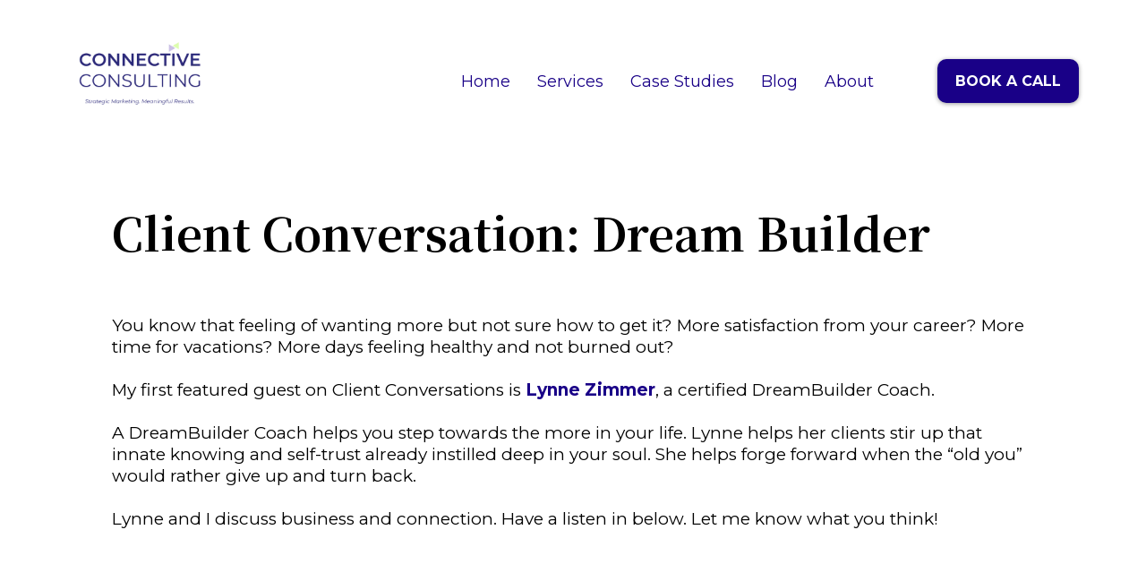

--- FILE ---
content_type: text/html;charset=utf-8
request_url: https://consultconnective.com/client-conversation-dream-builder
body_size: 42297
content:
<!DOCTYPE html><html  lang="en" data-capo=""><head><meta charset="utf-8">
<meta name="viewport" content="minimum-scale=1.0, width=device-width, maximum-scale=1, user-scalable=no">
<title>Client Conversation: Dream Builder</title>
<link rel="preconnect" href="https://fonts.gstatic.com/" crossorigin="anonymous">
<script src="https://stcdn.leadconnectorhq.com/libphonenumber/1.10.60/libphonenumber-js.min.js" async type="text/javascript"></script>
<script src="https://stcdn.leadconnectorhq.com/intl-tel-input/17.0.12/js/utils.min.js" async type="text/javascript"></script>
<script src="https://stcdn.leadconnectorhq.com/intl-tel-input/intlTelInput.min.js" async type="text/javascript"></script>
<style type="text/css">@import url('https://fonts.googleapis.com/css?family=Roboto:100,100i,300,300i,400,400i,500,500i,700,700i,900,900i|Roboto:100,100i,300,300i,400,400i,500,500i,700,700i,900,900i|Montserrat:100,100i,300,300i,400,400i,500,500i,700,700i,900,900i');

  .form-zXPAfB3iyB #_builder-form .form-builder--item input[type=text][class=form-control],.form-zXPAfB3iyB #_builder-form .form-builder--item .date-picker-custom-style,.form-zXPAfB3iyB #_builder-form .form-builder--item input[type=number]{
    background-color: #e9ecef !important;
    color: #000000FF !important;
    border: 0px none #FFFFFF !important;
    border-radius: 5px !important;
    padding: 15px 20px 15px 20px !important;
    box-shadow: 0px 0px 0px 0px #FFFFFF;
    font-family: 'Roboto';
    font-size: 14px;
    font-weight: 400;
    background-clip: inherit !important;
  }
  .form-zXPAfB3iyB #_builder-form textarea {
    background-color: #e9ecef !important;
    color: #000000FF !important;
    border: 0px none #FFFFFF !important;
    border-radius: 5px !important;
    padding: 15px 20px 15px 20px !important;
    box-shadow: 0px 0px 0px 0px #FFFFFF !important;
    font-family: 'Roboto';
    font-size: 14px;
    font-weight: 400;
    background-clip: inherit !important;
  }
  .form-zXPAfB3iyB #_builder-form input[type=tel],.form-zXPAfB3iyB #_builder-form input[type=email],.form-zXPAfB3iyB #_builder-form .multiselect .multiselect__tags{
    background-color: #e9ecef !important;
    color: #000000FF !important;
    border: 0px none #FFFFFF !important; 
    border: 0px none #FFFFFF !important;
    border-radius: 5px !important;
    padding: 15px 20px 15px 20px !important;
    box-shadow: 0px 0px 0px 0px #FFFFFF;
    font-family: 'Roboto';
    font-size: 14px;
    font-weight: 400;
    background-clip: inherit !important;
  }
  .form-zXPAfB3iyB #_builder-form .multi_select_form {
    border-radius: 5px !important;
  }
  .form-zXPAfB3iyB #_builder-form .iti--allow-dropdown input, .iti--allow-dropdown input[type=tel]{
    padding-left: 50px !important;
  }
  .form-zXPAfB3iyB #_builder-form .countryphone {
    height: inherit;
  }


  .form-zXPAfB3iyB #_builder-form .form-builder--item .date-picker-custom-style input[type=text],  .form-zXPAfB3iyB #_builder-form .form-builder--item .multiselect .multiselect__placeholder {
    padding:0;
    background-color: #e9ecef;
    color: #000000FF;
    font-size: 14px;
  }
  .form-zXPAfB3iyB #_builder-form .form-builder--item .multiselect .multiselect__input{
    background-color: #e9ecef !important;
  }
  .form-zXPAfB3iyB #_builder-form .form-builder--item .multiselect .multiselect__select{
    background: transparent;
    z-index:10;
  }
  .form-zXPAfB3iyB #_builder-form .form-builder--item .multiselect ,.multiselect__single{
    padding:0 !important;
    margin:0 !important;
    min-height: 24px;
    color:  #000000FF !important;
    background-color: #e9ecef !important;
    font-family: 'Roboto';
    font-size: 14px;
    font-weight: 400;
  }
  .form-zXPAfB3iyB #_builder-form .form-builder--item  .multiselect__placeholder {
    padding:0 !important;
    margin:0 !important;
    min-height: 24px;
    color:  #AFB8BC !important;
    background-color: #e9ecef !important;
    font-family: 'Roboto';
    font-size: 14px;
    font-weight: 400;
  }
  .form-zXPAfB3iyB #_builder-form .field-container{
    width:100%;
    max-width: undefinedpx;
  }
  .form-zXPAfB3iyB #_builder-form ::-webkit-input-placeholder { /* Chrome, Firefox, Opera, Safari 10.1+ */
  color: #000000FF;
  font-family: 'Roboto';
  font-size: 14px;
  font-weight: 400;

  opacity: 1; /* Firefox */
  }
  .form-zXPAfB3iyB #_builder-form ::placeholder {
    color: #AFB8BC !important;
    font-family: 'Roboto';
    font-size: 14px;
    font-weight: 400;
  }
  .form-zXPAfB3iyB #_builder-form :-ms-input-placeholder { /* Internet Explorer 10-11 */
    color: #AFB8BC !important;
    font-family: 'Roboto';
    font-size: 14px;
    font-weight: 400;
  }
  .form-zXPAfB3iyB #_builder-form ::-ms-input-placeholder { /* Microsoft Edge */
    color: #AFB8BC !important;
    font-family: 'Roboto';
    font-size: 14px;
    font-weight: 400;
  }

  .form-zXPAfB3iyB #_builder-form label{ 
    color:#FFFFFFFF;
    font-family: 'Roboto';
    font-size: 14px;
    font-weight: 400;
  }
  .form-zXPAfB3iyB #_builder-form .short-label{ 
    color:#464d5f;
    font-family: 'Roboto';
    font-size: 12px;
    font-weight: 300;
    -webkit-font-smoothing: auto;
  }
  .form-zXPAfB3iyB #_builder-form .form-builder--item .payment-suggestion-tag-container {
    background-color: #e9ecef;
    color: #000000FF !important;
    font-family: 'Roboto';
    font-size: 14px;
    font-weight: 400;
      box-shadow: 0px 0px 0px 0px #FFFFFF;
  }
  .form-zXPAfB3iyB #_builder-form .product-summary-amount-large, #order-confirmation .product-summary-amount-large {
    color: #FFFFFFFF;
    font-size: 18px;
    font-weight: 600;
    font-family: Roboto;
    line-height: 1.5rem;
  }
  .form-zXPAfB3iyB #_builder-form .product-summary-amount-normal, #order-confirmation .product-summary-amount-normal {
    color: #FFFFFFFF;
    font-size: 14px;
    font-weight: 500;
    font-family: Roboto;
    line-height: 1.5rem;
  }
  .form-zXPAfB3iyB #_builder-form .product-summary-label-bold, #order-confirmation .product-summary-label-bold{
    color: #FFFFFFFF;
    font-size: 14px;
    font-weight: 600;
    font-family: Roboto;
    line-height: 1.5rem;
  }
  .form-zXPAfB3iyB #_builder-form .crossed-amount {
    color: #FFFFFFFF;
    font-size: 16px;
    font-weight: 500;
    font-family: Roboto;
    line-height: 1.5rem;
  }
  .form-zXPAfB3iyB #_builder-form .product-summary-label-large, #order-confirmation .product-summary-label-large{
    color: #FFFFFFFF;
    font-size: 16px;
    font-weight: 500;
    font-family: Roboto;
    line-height: 1.575rem;
  }
  .form-zXPAfB3iyB #_builder-form .product-summary-label-normal, #order-confirmation .product-summary-label-normal{
    color: #FFFFFFFF;
    font-size: 14px;
    font-weight: 400;
    font-family: Roboto;
    line-height: 1.575rem;
  }
  .form-zXPAfB3iyB #_builder-form .product-summary-label-small, #order-confirmation .product-summary-label-small{
    color: #FFFFFFFF;
    font-size: 12px;
    font-weight: 400;
    font-family: Roboto;
    line-height: 1.575rem;
  }
  .form-zXPAfB3iyB #_builder-form .variant-tag {
    color: #FFFFFFFF;
    font-size: 13px;
    font-weight: 400;
    font-family: Roboto;
    line-height: 1.5rem;
  }
  .form-zXPAfB3iyB #_builder-form .selected-tag {
    background-color: #009ef426 !important;
  }
  .form-zXPAfB3iyB #_builder-form .payment-tag, .form-zXPAfB3iyB #_builder-form .quantity-container-counter { 
    box-shadow: 0px 0px 0px 0px #FFFFFF;
    background-color : #e9ecef; 
  }
  .form-zXPAfB3iyB #_builder-form .quantity-container-counter  {
    padding-top: 13px !important;
    padding-bottom:  13px !important;
  }
  .form-zXPAfB3iyB #_builder-form .quantity-text {
    font-size: 14px !important;
  }
  </style>
<style type="text/css">@import url('https://fonts.googleapis.com/css?family=Roboto:100,100i,300,300i,400,400i,500,500i,700,700i,900,900i');</style>
<link rel="stylesheet" href="https://stcdn.leadconnectorhq.com/forms/fonts/material/material-icons.css" crossorigin="anonymous">
<link rel="stylesheet" href="https://fonts.googleapis.com/css?family=Lato:100,100i,200,200i,300,300i,400,400i,500,500i,600,600i,700,700i,800,800i,900,900i%7COpen%20Sans:100,100i,200,200i,300,300i,400,400i,500,500i,600,600i,700,700i,800,800i,900,900i%7CMontserrat:100,100i,200,200i,300,300i,400,400i,500,500i,600,600i,700,700i,800,800i,900,900i%7CNoto%20Serif%20TC:100,100i,200,200i,300,300i,400,400i,500,500i,600,600i,700,700i,800,800i,900,900i%7CPoppins:100,100i,200,200i,300,300i,400,400i,500,500i,600,600i,700,700i,800,800i,900,900i&display=swap" media="print" onload="this.media='all'">
<style type="text/css"> 

 :root{ --primary: #37ca37;
--secondary: #188bf6;
--white: #ffffff;
--gray: #cbd5e0;
--black: #000000;
--red: #e93d3d;
--orange: #f6ad55;
--yellow: #faf089;
--green: #9ae6b4;
--teal: #81e6d9;
--malibu: #63b3ed;
--indigo: #757BBD;
--purple: #d6bcfa;
--pink: #fbb6ce;
--transparent: transparent;
--overlay: rgba(0, 0, 0, 0.5);
--color-kok34aku: #190087;
--color-kok3iosb: #defdaf;
--arial: Arial;
--lato: Lato;
--open-sans: Open Sans;
--montserrat: Montserrat;
--noto-serif-tc: Noto Serif TC;
--poppins: Poppins;
--headlinefont: Montserrat;
--contentfont: Lato;
--text-color: #000000;
--link-color: #188bf6; } 
    .bg-fixed {
      bottom: 0;
      top: 0;
      left: 0;
      right: 0;
      position: fixed;
      overflow: auto;
      background-color: var(--white);
    }
     
      .drop-zone-draggable .hl_main_popup {  }
      .drop-zone-draggable .hl_main_popup {
      
      padding-top: 20px;
padding-bottom: 20px;
padding-left: 20px;
padding-right: 20px;
margin-top: 0px;
border-color: var(--gray);
border-width: 10px;
border-style: solid;
background-color: var(--white);
    }
      
      
#hl_main_popup { padding-top: 20px;
padding-bottom: 20px;
padding-left: 20px;
padding-right: 20px;
margin-top: 0px;
border-color: var(--gray);
border-width: 10px;
border-style: solid;
background-color: var(--white); width:720px; } 
 /* ---- GEO - home MENU styles ----- */  
 :root{--white:#ffffff;--gray:#cbd5e0;--black:#000000;--transparent:transparent;--color-kok34aku:#190087;--color-kok3iosb:#defdaf}.hl_page-preview--content .row-OjHLyKjpIY,.hl_page-preview--content .section-aNYB3KRHX{padding:30px 0;margin-top:0;margin-bottom:0;background-color:var(--white);border-color:var(--black);border-width:2px;border-style:solid}.hl_page-preview--content .row-OjHLyKjpIY{padding:0;background-color:var(--transparent);width:100%}.hl_page-preview--content .col-facGXEiCp{width:17.8%}.hl_page-preview--content .col-DS4RZV8HCT .inner,.hl_page-preview--content .col-HKmBvn1tzZ .inner,.hl_page-preview--content .col-facGXEiCp .inner{padding:0 5px 18px 0;background-color:var(--transparent);width:17.8%;border-color:var(--black);border-width:2px;border-style:solid;margin-top:0;margin-bottom:0}.hl_page-preview--content .image-PzRolTlJN{margin-top:0;margin-bottom:0}.hl_page-preview--content .image-PzRolTlJN .image-container img{box-shadow:undefined}.hl_page-preview--content .cimage-PzRolTlJN{padding:0;background-color:var(--transparent);opacity:1;text-align:center}.hl_page-preview--content .col-HKmBvn1tzZ{width:63.5%}.hl_page-preview--content .col-DS4RZV8HCT .inner,.hl_page-preview--content .col-HKmBvn1tzZ .inner{padding:0;width:63.5%}.hl_page-preview--content .cnav-menu-ScPeHgwUI{font-family:var(--montserrat);padding:0;margin-top:0;background-color:var(--white);mobile-background-color:var(--gray);color:var(--color-kok34aku);bold-text-color:var(--text-color);italic-text-color:var(--text-color);underline-text-color:var(--text-color);icon-color:var(--text-color);secondary-color:var(--color-kok3iosb);nav-menu-item-hover-background-color:var(--transparent);line-height:1.3em;text-transform:none;letter-spacing:0;text-align:right;border-color:var(--black);border-width:2px;border-style:solid;nav-menu-item-spacing-x:15px;nav-menu-item-spacing-y:5px;dropdown-background:var(--white);dropdown-text-color:var(--black);dropdown-hover-color:var(--black);dropdown-item-spacing:10px}.hl_page-preview--content .col-DS4RZV8HCT{width:18.7%}.hl_page-preview--content .col-DS4RZV8HCT .inner{padding:10px 5px;width:18.7%}.hl_page-preview--content .button-C2KiJsd0x{margin-top:0;margin-bottom:0;text-align:right}.hl_page-preview--content .cbutton-C2KiJsd0x{font-family:var(--montserrat);background-color:var(--color-kok34aku);color:var(--white);secondary-color:var(--white);text-decoration:none;padding:15px;font-weight:700;border-color:#707070;border-width:3px;border-style:solid;letter-spacing:0;text-transform:uppercase;text-shadow:0 0 0 transparent;width:auto%}#section-aNYB3KRHX>.inner{max-width:1170px}#col-HKmBvn1tzZ>.inner,#col-facGXEiCp>.inner{flex-direction:column;justify-content:center;align-items:inherit;flex-wrap:nowrap}.--mobile #nav-menu-ScPeHgwUI .nav-menu{font-size:25px;font-weight:undefined}#nav-menu-ScPeHgwUI .nav-menu{font-size:18px;font-weight:undefined}#nav-menu-popup.nav-menu-ScPeHgwUI .nav-menu-body{background:var(--gray)}#nav-menu-ScPeHgwUI .nav-menu li.nav-menu-item{display:flex;align-items:center;white-space:nowrap}#nav-menu-ScPeHgwUI .items-cart-active{color:#155eef}#nav-menu-ScPeHgwUI .items-cart{color:undefined}#nav-menu-ScPeHgwUI .nav-menu .nav-menu-item a,#nav-menu-popup.nav-menu-ScPeHgwUI .nav-menu .nav-menu-item a{color:var(--color-kok34aku);cursor:pointer;height:inherit;display:flex;align-items:center;padding:5px 15px;transition:all .3s ease}#nav-menu-ScPeHgwUI .nav-menu .nav-menu-item:hover a{color:var(--color-kok3iosb);background:var(--transparent)}#nav-menu-popup.nav-menu-ScPeHgwUI .nav-menu .nav-menu-item:hover a,#nav-menu-popup.nav-menu-ScPeHgwUI .nav-menu-body .nav-menu .nav-menu-item:hover{color:var(--color-kok3iosb)}.--mobile #nav-menu-ScPeHgwUI .nav-menu .dropdown-menu .dropdown-item{font-size:23px;font-weight:undefined}#nav-menu-popup.nav-menu-ScPeHgwUI .nav-menu{font-size:25px;font-family:var(--montserrat);font-weight:undefined}#nav-menu-ScPeHgwUI .nav-menu-mobile span::before,#nav-menu-popup.nav-menu-ScPeHgwUI .nav-menu-body .close-menu{color:var(--text-color);font-size:25px;font-weight:600}#nav-menu-popup.nav-menu-ScPeHgwUI .nav-menu-body .nav-menu .nav-menu-item{color:var(--color-kok34aku);text-align:right;transition:all .3s ease;font-size:23px;font-weight:undefined}#nav-menu-ScPeHgwUI .nav-menu .dropdown-menu .dropdown-item{font-size:16px;text-align:right;font-weight:undefined}#nav-menu-ScPeHgwUI .nav-menu .dropdown-menu .dropdown-item a,#nav-menu-popup.nav-menu-ScPeHgwUI .nav-menu .nav-dropdown-menu .nav-menu-item:hover a{color:var(--black);background:var(--white);padding:10px;transition:all .3s ease}#nav-menu-ScPeHgwUI .nav-menu .dropdown-menu .dropdown-item:hover a,#nav-menu-popup.nav-menu-ScPeHgwUI .nav-menu-body .nav-dropdown-menu .nav-menu-item a,#nav-menu-popup.nav-menu-ScPeHgwUI .nav-menu-body .nav-dropdown-menu .nav-menu-item:hover a{color:var(--black)}#nav-menu-popup.nav-menu-ScPeHgwUI .nav-menu-body .nav-dropdown-menu .nav-menu-item{background:var(--white);font-size:23px;font-weight:undefined}#nav-menu-ScPeHgwUI .nav-menu-mobile span::before{cursor:pointer;content:"";font-family:"Font Awesome 5 Free"}@media screen and (min-width:0px) and (max-width:480px){.nav-menu-ScPeHgwUI .branding .title{font-size:25px;line-height:1.3em;font-weight:undefined}#nav-menu-ScPeHgwUI .hl-autocomplete-results li{font-size:25px}}@media screen and (min-width:481px) and (max-width:10000px){.nav-menu-ScPeHgwUI .branding .title{font-size:18px;line-height:1.3em;font-weight:undefined}#nav-menu-ScPeHgwUI .hl-autocomplete-results li{font-size:18px}}#nav-menu-ScPeHgwUI strong{font-weight:700}#nav-menu-ScPeHgwUI em,#nav-menu-ScPeHgwUI strong,#nav-menu-ScPeHgwUI u{color:var(--text-color)!important}#nav-menu-ScPeHgwUI .hl-autocomplete-input{border:1px solid #cacaca;margin:1px;border-radius:16px}#nav-menu-ScPeHgwUI .hl-autocomplete{font-family:inherit}#nav-menu-ScPeHgwUI .hl-autocomplete-button{background:#fff}#nav-menu-ScPeHgwUI .hl-autocomplete-input-wrapper{color:#000;background-color:#fff}#nav-menu-ScPeHgwUI .hl-autocomplete-results{border:1px solid #cacaca;border-top:none;border-radius:16px;border-top-left-radius:0;border-top-right-radius:0;color:var(--color-kok34aku);background-color:var(--white)}#nav-menu-ScPeHgwUI .hl-autocomplete-input:hover{border-width:1.5px;margin:.5px}#nav-menu-ScPeHgwUI .hl-autocomplete-input:focus-within{border-width:2px;margin:0}#col-DS4RZV8HCT>.inner{flex-direction:column;justify-content:center;align-items:inherit;flex-wrap:nowrap}@media screen and (min-width:481px) and (max-width:10000px){.button-C2KiJsd0x .button-icon-end,.button-C2KiJsd0x .button-icon-start,.button-C2KiJsd0x .main-heading-button{font-size:16px;font-weight:undefined}.button-C2KiJsd0x .button-icon-start{margin-right:5px}.button-C2KiJsd0x .button-icon-end{margin-left:5px}.button-C2KiJsd0x .sub-heading-button{font-size:15px;color:var(--white);font-weight:undefined}}@media screen and (min-width:0px) and (max-width:480px){.button-C2KiJsd0x .button-icon-end,.button-C2KiJsd0x .button-icon-start,.button-C2KiJsd0x .main-heading-button{font-size:20px;font-weight:undefined}.button-C2KiJsd0x .button-icon-start{margin-right:5px}.button-C2KiJsd0x .button-icon-end{margin-left:5px}.button-C2KiJsd0x .sub-heading-button{font-size:15px;color:var(--white);font-weight:undefined}} 
 /* ---- Section styles ----- */ 

        :root{
          --noto-serif-tc: Noto Serif TC;
--montserrat: Montserrat;
--black: #000000;
--transparent: transparent;
--color-kok34aku: #190087;
        }
        
        
      .hl_page-preview--content .section-gMY-UogIt {  }
      .hl_page-preview--content .section-gMY-UogIt {
      
      padding-left: 0px;
padding-right: 0px;
padding-bottom: 20px;
padding-top: 20px;
margin-top: 0px;
margin-bottom: 0px;
background-color: var(--transparent);
border-color: var(--black);
border-width: 2px;
border-style: solid;
    }
      
      

      .hl_page-preview--content .row-FevCUzfZkB { margin-top: 0px;
margin-bottom: 0px; }
      
  .hl_page-preview--content .row-FevCUzfZkB {
    padding-left: 50px;
padding-right: 50px;
padding-top: 15px;
padding-bottom: 0px;
background-color: var(--transparent);
border-color: var(--black);
border-width: 2px;
border-style: solid;
    width:100%;
  }
      
      

  .hl_page-preview--content .col-cUEIr1mURk {
    width: 100%;
display: ;
  }
  .hl_page-preview--content .col-cUEIr1mURk .inner {
    padding-left: 5px;
padding-right: 5px;
padding-top: 10px;
padding-bottom: 10px;
background-color: var(--transparent);
border-color: var(--black);
border-width: 2px;
border-style: solid;
margin-top: 0px;
margin-bottom: 0px;
}


      .hl_page-preview--content .heading-xrZw9IJe9s { margin-top: 0px;
margin-bottom: 0px; }
      .hl_page-preview--content .cheading-xrZw9IJe9s {
      font-family: var(--noto-serif-tc);
      background-color: var(--transparent);
color: var(--text-color);
icon-color: var(--text-color);
font-family: ;
font-weight: normal;
padding-left: 0px;
padding-right: 0px;
padding-top: 0px;
padding-bottom: 0px;
opacity: 1;
text-shadow: 0px 0px 0px rgba(0,0,0,0);
border-color: var(--black);
border-width: 2px;
border-style: solid;
line-height: 1.3em;
text-transform: ;
letter-spacing: 0px;
text-align: left;
    }
      
      

      .hl_page-preview--content .paragraph-RWKeQ7sJUl { margin-top: 0px;
margin-bottom: 0px; }
      .hl_page-preview--content .cparagraph-RWKeQ7sJUl {
      font-family: var(--montserrat);
      background-color: var(--transparent);
color: var(--text-color);
icon-color: var(--text-color);
font-family: ;
font-weight: normal;
padding-left: 0px;
padding-right: 0px;
padding-top: 60px;
padding-bottom: 0px;
opacity: 1;
text-shadow: 0px 0px 0px rgba(0,0,0,0);
border-color: var(--black);
border-width: 2px;
border-style: solid;
line-height: 1.3em;
text-transform: ;
letter-spacing: 0px;
text-align: left;
    }
      
      

      .hl_page-preview--content .row-OaVX34BACb { margin-top: 0px;
margin-bottom: 0px; }
      
  .hl_page-preview--content .row-OaVX34BACb {
    padding-left: 50px;
padding-right: 50px;
padding-top: 0px;
padding-bottom: 15px;
background-color: var(--transparent);
border-color: var(--black);
border-width: 2px;
border-style: solid;
    width:100%;
  }
      
      

  .hl_page-preview--content .col-eGAdAaWF97 {
    width: 100%;
display: ;
  }
  .hl_page-preview--content .col-eGAdAaWF97 .inner {
    padding-left: 5px;
padding-right: 5px;
padding-top: 0px;
padding-bottom: 10px;
background-color: var(--transparent);
border-color: var(--black);
border-width: 2px;
border-style: solid;
margin-top: 35px;
margin-bottom: 0px;
}


      .hl_page-preview--content .video-3W7Kt3PKb { margin-top: 0px;
margin-bottom: 0px; }
      .hl_page-preview--content .cvideo-3W7Kt3PKb {
      
      padding-left: 34px;
padding-right: 10px;
padding-top: 10px;
padding-bottom: 10px;
background-color: var(--transparent);
border-color: var(--black);
border-width: 2px;
border-style: solid;
    }
      
      
        
    #section-gMY-UogIt > .inner {
      max-width: 1170px
    }
   
    #col-cUEIr1mURk > .inner {
      flex-direction: column;
      justify-content: center;
      align-items: inherit;
      flex-wrap: nowrap;
    }
   
  .heading-xrZw9IJe9s {
    font-weight: normal;
  }
  .heading-xrZw9IJe9s strong {
    color: var(--text-color) !important;
    font-weight: 700;
  }
  .heading-xrZw9IJe9s em {
    color: var(--text-color) !important;
  }
  .heading-xrZw9IJe9s u {
    color: var(--text-color) !important;
  }
  .heading-xrZw9IJe9s a,
  .heading-xrZw9IJe9s a *{
    color: var(--link-color) !important;
    text-decoration: none;
  }
  .heading-xrZw9IJe9s a:hover {
    text-decoration: underline;
  }
   
  @media screen and (min-width: 0px) and (max-width: 480px) {
   .heading-xrZw9IJe9s.text-output, .heading-xrZw9IJe9s ul li,.heading-xrZw9IJe9s h1,.heading-xrZw9IJe9s h2,.heading-xrZw9IJe9s h3,.heading-xrZw9IJe9s h4,.heading-xrZw9IJe9s h5,.heading-xrZw9IJe9s h6 {
     font-size:32px !important;
   }
  }
  @media screen and (min-width: 481px) and (max-width: 10000px) {
   .heading-xrZw9IJe9s.text-output, .heading-xrZw9IJe9s ul li,.heading-xrZw9IJe9s h1, .heading-xrZw9IJe9s h2,.heading-xrZw9IJe9s h3,.heading-xrZw9IJe9s h4,.heading-xrZw9IJe9s h5,.heading-xrZw9IJe9s h6 {
     font-size:50px !important;
   }
  }
   
  .heading-xrZw9IJe9s.text-output p:first-child:before,
  .heading-xrZw9IJe9s.text-output h1:first-child:before,
  .heading-xrZw9IJe9s.text-output h2:first-child:before,
  .heading-xrZw9IJe9s.text-output h3:first-child:before,
  .heading-xrZw9IJe9s.text-output h4:first-child:before,
  .heading-xrZw9IJe9s.text-output h5:first-child:before,
  .heading-xrZw9IJe9s.text-output h6:first-child:before {
    color: var(--text-color);
    content: '\';
    font-family: '';
    margin-right: 5px;
    font-weight: bold;
  } 
  .paragraph-RWKeQ7sJUl {
    font-weight: normal;
  }
  .paragraph-RWKeQ7sJUl strong {
    color: var(--text-color) !important;
    font-weight: 700;
  }
  .paragraph-RWKeQ7sJUl em {
    color: var(--text-color) !important;
  }
  .paragraph-RWKeQ7sJUl u {
    color: var(--text-color) !important;
  }
  .paragraph-RWKeQ7sJUl a,
  .paragraph-RWKeQ7sJUl a *{
    color: var(--color-kok34aku) !important;
    text-decoration: none;
  }
  .paragraph-RWKeQ7sJUl a:hover {
    text-decoration: underline;
  }
   
  @media screen and (min-width: 0px) and (max-width: 480px) {
   .paragraph-RWKeQ7sJUl.text-output, .paragraph-RWKeQ7sJUl ul li,.paragraph-RWKeQ7sJUl h1,.paragraph-RWKeQ7sJUl h2,.paragraph-RWKeQ7sJUl h3,.paragraph-RWKeQ7sJUl h4,.paragraph-RWKeQ7sJUl h5,.paragraph-RWKeQ7sJUl h6 {
     font-size:14px !important;
   }
  }
  @media screen and (min-width: 481px) and (max-width: 10000px) {
   .paragraph-RWKeQ7sJUl.text-output, .paragraph-RWKeQ7sJUl ul li,.paragraph-RWKeQ7sJUl h1, .paragraph-RWKeQ7sJUl h2,.paragraph-RWKeQ7sJUl h3,.paragraph-RWKeQ7sJUl h4,.paragraph-RWKeQ7sJUl h5,.paragraph-RWKeQ7sJUl h6 {
     font-size:19px !important;
   }
  }
   
  .paragraph-RWKeQ7sJUl.text-output p:first-child:before,
  .paragraph-RWKeQ7sJUl.text-output h1:first-child:before,
  .paragraph-RWKeQ7sJUl.text-output h2:first-child:before,
  .paragraph-RWKeQ7sJUl.text-output h3:first-child:before,
  .paragraph-RWKeQ7sJUl.text-output h4:first-child:before,
  .paragraph-RWKeQ7sJUl.text-output h5:first-child:before,
  .paragraph-RWKeQ7sJUl.text-output h6:first-child:before {
    color: var(--text-color);
    content: '\';
    font-family: '';
    margin-right: 5px;
    font-weight: bold;
  } 
    #col-eGAdAaWF97 > .inner {
      flex-direction: column;
      justify-content: center;
      align-items: inherit;
      flex-wrap: nowrap;
    }
  
        
       
 /* ---- Section styles ----- */ 

        :root{
          --lato: Lato;
--white: #ffffff;
--black: #000000;
--transparent: transparent;
--color-kok34aku: #190087;
        }
        
        
      .hl_page-preview--content .section-g69XARPNR {  }
      .hl_page-preview--content .section-g69XARPNR {
      
      padding-left: 0px;
padding-right: 0px;
padding-bottom: 20px;
padding-top: 20px;
margin-top: -5px;
margin-bottom: 0px;
background-color: var(--white);
border-color: var(--black);
border-width: 2px;
border-style: solid;
    }
      
      

      .hl_page-preview--content .row-23kt472Eh0 { margin-top: 0px;
margin-bottom: 0px; }
      
  .hl_page-preview--content .row-23kt472Eh0 {
    padding-left: 0px;
padding-right: 0px;
padding-top: 15px;
padding-bottom: 15px;
background-color: var(--transparent);
border-color: var(--black);
border-width: 2px;
border-style: solid;
    width:100%;
  }
      
      

  .hl_page-preview--content .col-knh4RIUwCW {
    width: 100%;
display: ;
  }
  .hl_page-preview--content .col-knh4RIUwCW .inner {
    padding-left: 5px;
padding-right: 5px;
padding-top: 10px;
padding-bottom: 10px;
background-color: var(--transparent);
border-color: var(--black);
border-width: 2px;
border-style: solid;
margin-top: 0px;
margin-bottom: 0px;
}


      .hl_page-preview--content .divider-m26I7QiWEK { margin-top: 0px;
margin-bottom: 0px;
padding-top: 10px;
padding-bottom: 10px; }
      .hl_page-preview--content .cdivider-m26I7QiWEK {
      
      padding-top: 5px;
padding-bottom: 5px;
    }
      
      

      .hl_page-preview--content .heading-qQC5UoYhq9 { margin-top: 10px;
margin-bottom: 0px; }
      .hl_page-preview--content .cheading-qQC5UoYhq9 {
      font-family: var(--noto-serif);
      background-color: var(--transparent);
color: var(--text-color);
icon-color: var(--text-color);
font-family: ;
font-weight: normal;
padding-left: 0px;
padding-right: 0px;
padding-top: 0px;
padding-bottom: 0px;
opacity: 1;
text-shadow: 0px 0px 0px rgba(0,0,0,0);
border-color: var(--black);
border-width: 2px;
border-style: solid;
line-height: 1.3em;
text-transform: ;
letter-spacing: 0px;
text-align: center;
    }
      
      

      .hl_page-preview--content .paragraph-MSpgWfcDTY { margin-top: 0px;
margin-bottom: 0px; }
      .hl_page-preview--content .cparagraph-MSpgWfcDTY {
      font-family: var(--contentfont);
      background-color: var(--transparent);
color: var(--text-color);
icon-color: var(--text-color);
font-family: ;
font-weight: normal;
padding-left: 100px;
padding-right: 100px;
padding-top: 15px;
padding-bottom: 0px;
opacity: 1;
text-shadow: 0px 0px 0px rgba(0,0,0,0);
border-color: var(--black);
border-width: 2px;
border-style: solid;
line-height: 1.3em;
text-transform: none;
letter-spacing: 0px;
text-align: center;
    }
      
      

      .hl_page-preview--content .button-w07IwKil6U { margin-top: 30px;
margin-bottom: 20px;
text-align: center; }
      .hl_page-preview--content .cbutton-w07IwKil6U {
      font-family: var(--lato);
      background-color: var(--color-kok34aku);
color: var(--white);
secondary-color: var(--white);
text-decoration: none;
padding-top: 20px;
padding-bottom: 20px;
padding-left: 20px;
padding-right: 20px;
font-weight: bold;
border-color: #707070;
border-width: 2px;
border-style: solid;
letter-spacing: 0px;
text-transform: ;
text-shadow: 0px 0px 0px rgba(0,0,0,0);
width: auto%;
    }
      
      
        
    #section-g69XARPNR > .inner {
      max-width: 1170px
    }
   
    #col-knh4RIUwCW > .inner {
      flex-direction: column;
      justify-content: center;
      align-items: inherit;
      flex-wrap: nowrap;
    }
   
    .divider-m26I7QiWEK .divider-element {
      width: 50%;
      border-top: 1px solid var(--black);
      margin: 0 auto 0 auto;
    }
   
  .heading-qQC5UoYhq9 {
    font-weight: normal;
  }
  .heading-qQC5UoYhq9 strong {
    color: var(--text-color) !important;
    font-weight: 700;
  }
  .heading-qQC5UoYhq9 em {
    color: var(--text-color) !important;
  }
  .heading-qQC5UoYhq9 u {
    color: var(--text-color) !important;
  }
  .heading-qQC5UoYhq9 a,
  .heading-qQC5UoYhq9 a *{
    color: var(--link-color) !important;
    text-decoration: none;
  }
  .heading-qQC5UoYhq9 a:hover {
    text-decoration: underline;
  }
   
  @media screen and (min-width: 0px) and (max-width: 480px) {
   .heading-qQC5UoYhq9.text-output, .heading-qQC5UoYhq9 ul li,.heading-qQC5UoYhq9 h1,.heading-qQC5UoYhq9 h2,.heading-qQC5UoYhq9 h3,.heading-qQC5UoYhq9 h4,.heading-qQC5UoYhq9 h5,.heading-qQC5UoYhq9 h6 {
     font-size:32px !important;
   }
  }
  @media screen and (min-width: 481px) and (max-width: 10000px) {
   .heading-qQC5UoYhq9.text-output, .heading-qQC5UoYhq9 ul li,.heading-qQC5UoYhq9 h1, .heading-qQC5UoYhq9 h2,.heading-qQC5UoYhq9 h3,.heading-qQC5UoYhq9 h4,.heading-qQC5UoYhq9 h5,.heading-qQC5UoYhq9 h6 {
     font-size:40px !important;
   }
  }
   
  .heading-qQC5UoYhq9.text-output p:first-child:before,
  .heading-qQC5UoYhq9.text-output h1:first-child:before,
  .heading-qQC5UoYhq9.text-output h2:first-child:before,
  .heading-qQC5UoYhq9.text-output h3:first-child:before,
  .heading-qQC5UoYhq9.text-output h4:first-child:before,
  .heading-qQC5UoYhq9.text-output h5:first-child:before,
  .heading-qQC5UoYhq9.text-output h6:first-child:before {
    color: var(--text-color);
    content: '\';
    font-family: '';
    margin-right: 5px;
    font-weight: bold;
  } 
  .paragraph-MSpgWfcDTY {
    font-weight: normal;
  }
  .paragraph-MSpgWfcDTY strong {
    color: var(--text-color) !important;
    font-weight: 700;
  }
  .paragraph-MSpgWfcDTY em {
    color: var(--text-color) !important;
  }
  .paragraph-MSpgWfcDTY u {
    color: var(--text-color) !important;
  }
  .paragraph-MSpgWfcDTY a,
  .paragraph-MSpgWfcDTY a *{
    color: var(--link-color) !important;
    text-decoration: none;
  }
  .paragraph-MSpgWfcDTY a:hover {
    text-decoration: underline;
  }
   
  @media screen and (min-width: 0px) and (max-width: 480px) {
   .paragraph-MSpgWfcDTY.text-output, .paragraph-MSpgWfcDTY ul li,.paragraph-MSpgWfcDTY h1,.paragraph-MSpgWfcDTY h2,.paragraph-MSpgWfcDTY h3,.paragraph-MSpgWfcDTY h4,.paragraph-MSpgWfcDTY h5,.paragraph-MSpgWfcDTY h6 {
     font-size:14px !important;
   }
  }
  @media screen and (min-width: 481px) and (max-width: 10000px) {
   .paragraph-MSpgWfcDTY.text-output, .paragraph-MSpgWfcDTY ul li,.paragraph-MSpgWfcDTY h1, .paragraph-MSpgWfcDTY h2,.paragraph-MSpgWfcDTY h3,.paragraph-MSpgWfcDTY h4,.paragraph-MSpgWfcDTY h5,.paragraph-MSpgWfcDTY h6 {
     font-size:20px !important;
   }
  }
   
  .paragraph-MSpgWfcDTY.text-output p:first-child:before,
  .paragraph-MSpgWfcDTY.text-output h1:first-child:before,
  .paragraph-MSpgWfcDTY.text-output h2:first-child:before,
  .paragraph-MSpgWfcDTY.text-output h3:first-child:before,
  .paragraph-MSpgWfcDTY.text-output h4:first-child:before,
  .paragraph-MSpgWfcDTY.text-output h5:first-child:before,
  .paragraph-MSpgWfcDTY.text-output h6:first-child:before {
    color: var(--text-color);
    content: '\';
    font-family: '';
    margin-right: 5px;
    font-weight: bold;
  }   @media screen and (min-width: 481px) and (max-width: 10000px) {
      
   .button-w07IwKil6U .main-heading-button,
   .button-w07IwKil6U .button-icon-start,
   .button-w07IwKil6U .button-icon-end {
     font-size:20px;
  }
   .button-w07IwKil6U .sub-heading-button{
     font-size:15px;
     color:var(--white);
  }
    }@media screen and (min-width: 0px) and (max-width: 480px) {
     
   .button-w07IwKil6U .main-heading-button,
   .button-w07IwKil6U .button-icon-start,
   .button-w07IwKil6U .button-icon-end {
     font-size:20px;
  }
   .button-w07IwKil6U .sub-heading-button{
     font-size:15px;
     color:var(--white);
  }
   }
        
       
 /* ---- Section styles ----- */ 

        :root{
          --black: #000000;
--transparent: transparent;
--color-kok34aku: #190087;
        }
        
        
      .hl_page-preview--content .section-kTO_qdFX6g {  }
      .hl_page-preview--content .section-kTO_qdFX6g {
      
      padding-left: 0px;
padding-right: 0px;
padding-bottom: 20px;
padding-top: 20px;
margin-top: -5px;
margin-bottom: 0px;
background-color: var(--color-kok34aku);
border-color: var(--black);
border-width: 2px;
border-style: solid;
    }
      
      

      .hl_page-preview--content .row-3ni7969dOr { margin-top: 0px;
margin-bottom: 0px; }
      
  .hl_page-preview--content .row-3ni7969dOr {
    padding-left: 0px;
padding-right: 0px;
padding-top: 15px;
padding-bottom: 15px;
background-color: var(--transparent);
border-color: var(--black);
border-width: 2px;
border-style: solid;
    width:100%;
  }
      
      

  .hl_page-preview--content .col-MCRcl07I92 {
    width: 100%;
display: ;
  }
  .hl_page-preview--content .col-MCRcl07I92 .inner {
    padding-left: 5px;
padding-right: 5px;
padding-top: 10px;
padding-bottom: 10px;
background-color: var(--transparent);
border-color: var(--black);
border-width: 2px;
border-style: solid;
margin-top: 0px;
margin-bottom: 0px;
}


      .hl_page-preview--content .form-zXPAfB3iyB { margin-top: 0px;
margin-bottom: 0px; }
      .hl_page-preview--content .cform-zXPAfB3iyB {
      
      padding-top: 0px;
padding-bottom: 0px;
padding-left: 0px;
padding-right: 0px;
    }
      
      
        
    #section-kTO_qdFX6g > .inner {
      max-width: 1170px
    }
   
    #col-MCRcl07I92 > .inner {
      flex-direction: column;
      justify-content: center;
      align-items: inherit;
      flex-wrap: nowrap;
    }
  
        
      
 /* ---- Section - footer links 3 styles ----- */  
 :root{--white:#ffffff;--black:#000000;--transparent:transparent;--color-kok34aku:#190087}.hl_page-preview--content .row-pi1xkM9SO4,.hl_page-preview--content .section-13uDkCLWT{padding:0;margin-top:75px;margin-bottom:0;background-color:var(--white);border-color:var(--black);border-width:2px;border-style:solid}.hl_page-preview--content .row-pi1xkM9SO4{margin-top:0;padding:0 0 15px;background-color:var(--transparent);width:100%}.hl_page-preview--content .col-04pJCGKVZ{width:100%}.hl_page-preview--content .col-04pJCGKVZ .inner,.hl_page-preview--content .col-5PtC7t0HlR .inner,.hl_page-preview--content .col-YHpbuBNxCy .inner,.hl_page-preview--content .col-vXWs09B_UL .inner{padding:10px 5px;background-color:var(--transparent);width:100%;border-color:var(--black);border-width:2px;border-style:solid;margin-top:0;margin-bottom:0}.hl_page-preview--content #paragraph-6ZTEMYp0x,.hl_page-preview--content #paragraph-DvTpn4OnC,.hl_page-preview--content #paragraph-HGYr3RBIO,.hl_page-preview--content #sub-heading-dnMFQ1M7E,.hl_page-preview--content #sub-heading-ngKCs2eH5,.hl_page-preview--content #sub-heading-zdUCqOk_u,.hl_page-preview--content .image-P_5kRFYYx{margin-top:0;margin-bottom:0}.hl_page-preview--content .image-P_5kRFYYx .image-container img{box-shadow:undefined}.hl_page-preview--content .cimage-P_5kRFYYx{padding:10px;background-color:var(--transparent);opacity:1;text-align:center}.hl_page-preview--content .col-vXWs09B_UL{width:100%}.hl_page-preview--content .cparagraph-6ZTEMYp0x,.hl_page-preview--content .csub-heading-zdUCqOk_u{font-family:var(--montserrat);background-color:var(--transparent);color:var(--text-color);icon-color:var(--text-color);font-weight:400;opacity:1;text-shadow:0 0 0 transparent;border-color:var(--black);border-width:2px;border-style:solid;letter-spacing:0;text-align:center}.hl_page-preview--content .cparagraph-6ZTEMYp0x{padding:0;line-height:2.2em;text-transform:none}.hl_page-preview--content .csub-heading-zdUCqOk_u{padding:0 0 35px;line-height:1.3em}.hl_page-preview--content .col-5PtC7t0HlR{width:100%}.hl_page-preview--content .cparagraph-HGYr3RBIO,.hl_page-preview--content .csub-heading-ngKCs2eH5{font-family:var(--montserrat);background-color:var(--transparent);color:var(--text-color);icon-color:var(--text-color);font-weight:400;padding:0 0 35px;opacity:1;text-shadow:0 0 0 transparent;border-color:var(--black);border-width:2px;border-style:solid;line-height:1.3em;letter-spacing:0;text-align:center}.hl_page-preview--content .cparagraph-HGYr3RBIO{padding:0;line-height:2.2em;text-transform:none}.hl_page-preview--content .col-YHpbuBNxCy{width:100%}.hl_page-preview--content .cparagraph-DvTpn4OnC,.hl_page-preview--content .csub-heading-dnMFQ1M7E{font-family:var(--montserrat);background-color:var(--transparent);color:var(--text-color);icon-color:var(--text-color);font-weight:400;padding:0 0 20px;opacity:1;text-shadow:0 0 0 transparent;border-color:var(--black);border-width:2px;border-style:solid;line-height:1.3em;letter-spacing:0;text-align:center}.hl_page-preview--content .cparagraph-DvTpn4OnC{padding:0;line-height:2.2em;text-transform:none}.hl_page-preview--content .csocial-icons-pQ78E-tUCW{font-family:Inter;font-size:12px;font-weight:500;color:#000;padding:10px;margin:10px 0}#section-13uDkCLWT>.inner{max-width:1170px}#col-04pJCGKVZ>.inner,#col-5PtC7t0HlR>.inner,#col-YHpbuBNxCy>.inner,#col-vXWs09B_UL>.inner{flex-direction:column;justify-content:center;align-items:inherit;flex-wrap:nowrap}.paragraph-6ZTEMYp0x,.paragraph-DvTpn4OnC,.paragraph-HGYr3RBIO,.sub-heading-dnMFQ1M7E,.sub-heading-ngKCs2eH5,.sub-heading-zdUCqOk_u{font-weight:undefined}.paragraph-6ZTEMYp0x strong,.paragraph-6ZTEMYp0x u{color:var(--color-kok34aku)!important}.paragraph-6ZTEMYp0x em,.paragraph-DvTpn4OnC em,.paragraph-DvTpn4OnC strong,.paragraph-DvTpn4OnC u,.paragraph-HGYr3RBIO em,.paragraph-HGYr3RBIO strong,.paragraph-HGYr3RBIO u,.sub-heading-dnMFQ1M7E em,.sub-heading-dnMFQ1M7E strong,.sub-heading-dnMFQ1M7E u,.sub-heading-ngKCs2eH5 em,.sub-heading-ngKCs2eH5 strong,.sub-heading-ngKCs2eH5 u,.sub-heading-zdUCqOk_u em,.sub-heading-zdUCqOk_u strong,.sub-heading-zdUCqOk_u u{color:var(--text-color)!important}.paragraph-6ZTEMYp0x a,.paragraph-6ZTEMYp0x a *{color:var(--color-kok34aku)!important;text-decoration:none}.paragraph-6ZTEMYp0x a:hover,.paragraph-DvTpn4OnC a:hover,.paragraph-HGYr3RBIO a:hover,.sub-heading-dnMFQ1M7E a:hover,.sub-heading-ngKCs2eH5 a:hover,.sub-heading-zdUCqOk_u a:hover{text-decoration:underline}@media screen and (min-width:0px) and (max-width:480px){.paragraph-6ZTEMYp0x h1,.paragraph-6ZTEMYp0x h2,.paragraph-6ZTEMYp0x h3,.paragraph-6ZTEMYp0x h4,.paragraph-6ZTEMYp0x h5,.paragraph-6ZTEMYp0x h6,.paragraph-6ZTEMYp0x ul li,.paragraph-6ZTEMYp0x.text-output{font-size:14px!important;font-weight:undefined}}@media screen and (min-width:481px) and (max-width:10000px){.paragraph-6ZTEMYp0x h1,.paragraph-6ZTEMYp0x h2,.paragraph-6ZTEMYp0x h3,.paragraph-6ZTEMYp0x h4,.paragraph-6ZTEMYp0x h5,.paragraph-6ZTEMYp0x h6,.paragraph-6ZTEMYp0x ul li,.paragraph-6ZTEMYp0x.text-output{font-size:18px!important;font-weight:undefined}}.paragraph-6ZTEMYp0x.text-output h1:first-child:before,.paragraph-6ZTEMYp0x.text-output h2:first-child:before,.paragraph-6ZTEMYp0x.text-output h3:first-child:before,.paragraph-6ZTEMYp0x.text-output h4:first-child:before,.paragraph-6ZTEMYp0x.text-output h5:first-child:before,.paragraph-6ZTEMYp0x.text-output h6:first-child:before,.paragraph-6ZTEMYp0x.text-output p:first-child:before,.paragraph-DvTpn4OnC.text-output h1:first-child:before,.paragraph-DvTpn4OnC.text-output h2:first-child:before,.paragraph-DvTpn4OnC.text-output h3:first-child:before,.paragraph-DvTpn4OnC.text-output h4:first-child:before,.paragraph-DvTpn4OnC.text-output h5:first-child:before,.paragraph-DvTpn4OnC.text-output h6:first-child:before,.paragraph-DvTpn4OnC.text-output p:first-child:before,.paragraph-HGYr3RBIO.text-output h1:first-child:before,.paragraph-HGYr3RBIO.text-output h2:first-child:before,.paragraph-HGYr3RBIO.text-output h3:first-child:before,.paragraph-HGYr3RBIO.text-output h4:first-child:before,.paragraph-HGYr3RBIO.text-output h5:first-child:before,.paragraph-HGYr3RBIO.text-output h6:first-child:before,.paragraph-HGYr3RBIO.text-output p:first-child:before,.sub-heading-dnMFQ1M7E.text-output h1:first-child:before,.sub-heading-dnMFQ1M7E.text-output h2:first-child:before,.sub-heading-dnMFQ1M7E.text-output h3:first-child:before,.sub-heading-dnMFQ1M7E.text-output h4:first-child:before,.sub-heading-dnMFQ1M7E.text-output h5:first-child:before,.sub-heading-dnMFQ1M7E.text-output h6:first-child:before,.sub-heading-dnMFQ1M7E.text-output p:first-child:before,.sub-heading-ngKCs2eH5.text-output h1:first-child:before,.sub-heading-ngKCs2eH5.text-output h2:first-child:before,.sub-heading-ngKCs2eH5.text-output h3:first-child:before,.sub-heading-ngKCs2eH5.text-output h4:first-child:before,.sub-heading-ngKCs2eH5.text-output h5:first-child:before,.sub-heading-ngKCs2eH5.text-output h6:first-child:before,.sub-heading-ngKCs2eH5.text-output p:first-child:before,.sub-heading-zdUCqOk_u.text-output h1:first-child:before,.sub-heading-zdUCqOk_u.text-output h2:first-child:before,.sub-heading-zdUCqOk_u.text-output h3:first-child:before,.sub-heading-zdUCqOk_u.text-output h4:first-child:before,.sub-heading-zdUCqOk_u.text-output h5:first-child:before,.sub-heading-zdUCqOk_u.text-output h6:first-child:before,.sub-heading-zdUCqOk_u.text-output p:first-child:before{color:var(--text-color);content:'\';
    font-family: '';margin-right:5px;font-weight:700}.sub-heading-ngKCs2eH5 a,.sub-heading-ngKCs2eH5 a *,.sub-heading-zdUCqOk_u a,.sub-heading-zdUCqOk_u a *{color:var(--link-color)!important;text-decoration:none}@media screen and (min-width:0px) and (max-width:480px){.sub-heading-zdUCqOk_u h1,.sub-heading-zdUCqOk_u h2,.sub-heading-zdUCqOk_u h3,.sub-heading-zdUCqOk_u h4,.sub-heading-zdUCqOk_u h5,.sub-heading-zdUCqOk_u h6,.sub-heading-zdUCqOk_u ul li,.sub-heading-zdUCqOk_u.text-output{font-size:23px!important;font-weight:undefined}}@media screen and (min-width:481px) and (max-width:10000px){.sub-heading-zdUCqOk_u h1,.sub-heading-zdUCqOk_u h2,.sub-heading-zdUCqOk_u h3,.sub-heading-zdUCqOk_u h4,.sub-heading-zdUCqOk_u h5,.sub-heading-zdUCqOk_u h6,.sub-heading-zdUCqOk_u ul li,.sub-heading-zdUCqOk_u.text-output{font-size:20px!important;font-weight:undefined}}@media screen and (min-width:0px) and (max-width:480px){.sub-heading-ngKCs2eH5 h1,.sub-heading-ngKCs2eH5 h2,.sub-heading-ngKCs2eH5 h3,.sub-heading-ngKCs2eH5 h4,.sub-heading-ngKCs2eH5 h5,.sub-heading-ngKCs2eH5 h6,.sub-heading-ngKCs2eH5 ul li,.sub-heading-ngKCs2eH5.text-output{font-size:23px!important;font-weight:undefined}}@media screen and (min-width:481px) and (max-width:10000px){.sub-heading-ngKCs2eH5 h1,.sub-heading-ngKCs2eH5 h2,.sub-heading-ngKCs2eH5 h3,.sub-heading-ngKCs2eH5 h4,.sub-heading-ngKCs2eH5 h5,.sub-heading-ngKCs2eH5 h6,.sub-heading-ngKCs2eH5 ul li,.sub-heading-ngKCs2eH5.text-output{font-size:20px!important;font-weight:undefined}}.paragraph-HGYr3RBIO a,.paragraph-HGYr3RBIO a *{color:var(--color-kok34aku)!important;text-decoration:none}@media screen and (min-width:0px) and (max-width:480px){.paragraph-HGYr3RBIO h1,.paragraph-HGYr3RBIO h2,.paragraph-HGYr3RBIO h3,.paragraph-HGYr3RBIO h4,.paragraph-HGYr3RBIO h5,.paragraph-HGYr3RBIO h6,.paragraph-HGYr3RBIO ul li,.paragraph-HGYr3RBIO.text-output{font-size:14px!important;font-weight:undefined}}@media screen and (min-width:481px) and (max-width:10000px){.paragraph-HGYr3RBIO h1,.paragraph-HGYr3RBIO h2,.paragraph-HGYr3RBIO h3,.paragraph-HGYr3RBIO h4,.paragraph-HGYr3RBIO h5,.paragraph-HGYr3RBIO h6,.paragraph-HGYr3RBIO ul li,.paragraph-HGYr3RBIO.text-output{font-size:18px!important;font-weight:undefined}}.sub-heading-dnMFQ1M7E a,.sub-heading-dnMFQ1M7E a *{color:var(--link-color)!important;text-decoration:none}@media screen and (min-width:0px) and (max-width:480px){.sub-heading-dnMFQ1M7E h1,.sub-heading-dnMFQ1M7E h2,.sub-heading-dnMFQ1M7E h3,.sub-heading-dnMFQ1M7E h4,.sub-heading-dnMFQ1M7E h5,.sub-heading-dnMFQ1M7E h6,.sub-heading-dnMFQ1M7E ul li,.sub-heading-dnMFQ1M7E.text-output{font-size:23px!important;font-weight:undefined}}@media screen and (min-width:481px) and (max-width:10000px){.sub-heading-dnMFQ1M7E h1,.sub-heading-dnMFQ1M7E h2,.sub-heading-dnMFQ1M7E h3,.sub-heading-dnMFQ1M7E h4,.sub-heading-dnMFQ1M7E h5,.sub-heading-dnMFQ1M7E h6,.sub-heading-dnMFQ1M7E ul li,.sub-heading-dnMFQ1M7E.text-output{font-size:20px!important;font-weight:undefined}}.paragraph-DvTpn4OnC a,.paragraph-DvTpn4OnC a *{color:var(--color-kok34aku)!important;text-decoration:none}@media screen and (min-width:0px) and (max-width:480px){.paragraph-DvTpn4OnC h1,.paragraph-DvTpn4OnC h2,.paragraph-DvTpn4OnC h3,.paragraph-DvTpn4OnC h4,.paragraph-DvTpn4OnC h5,.paragraph-DvTpn4OnC h6,.paragraph-DvTpn4OnC ul li,.paragraph-DvTpn4OnC.text-output{font-size:14px!important;font-weight:undefined}}@media screen and (min-width:481px) and (max-width:10000px){.paragraph-DvTpn4OnC h1,.paragraph-DvTpn4OnC h2,.paragraph-DvTpn4OnC h3,.paragraph-DvTpn4OnC h4,.paragraph-DvTpn4OnC h5,.paragraph-DvTpn4OnC h6,.paragraph-DvTpn4OnC ul li,.paragraph-DvTpn4OnC.text-output{font-size:18px!important;font-weight:undefined}}#social-icons-pQ78E-tUCW .social-media-icon{height:30px;width:30px}#social-icons-pQ78E-tUCW .social-icons-container{justify-content:center} 
 /* ---- GEO - LEGAL FOOTER styles ----- */ 

        :root{
          --lato: Lato;
--white: #ffffff;
--black: #000000;
--transparent: transparent;
--color-kok34aku: #190087;
        }
        
        
      .hl_page-preview--content .section-vKrTaYnYV0 {  }
      .hl_page-preview--content .section-vKrTaYnYV0 {
      
      padding-left: 0px;
padding-right: 0px;
padding-bottom: 35px;
padding-top: 35px;
margin-top: 36px;
margin-bottom: 0px;
background-color: var(--color-kok34aku);
border-color: var(--black);
border-width: 2px;
border-style: solid;
    }
      
      

      .hl_page-preview--content .row-ksl5uhoj7h { margin-top: 0px;
margin-bottom: 0px; }
      
  .hl_page-preview--content .row-ksl5uhoj7h {
    padding-left: 0px;
padding-right: 0px;
padding-top: 15px;
padding-bottom: 15px;
background-color: var(--transparent);
border-color: var(--black);
border-width: 2px;
border-style: solid;
    width:100%;
  }
      
      

  .hl_page-preview--content .col-RYOy4lEdZv {
    width: 100%;
display: ;
  }
  .hl_page-preview--content .col-RYOy4lEdZv .inner {
    padding-left: 5px;
padding-right: 5px;
padding-top: 10px;
padding-bottom: 10px;
background-color: var(--transparent);
border-color: var(--black);
border-width: 2px;
border-style: solid;
margin-top: 0px;
margin-bottom: 0px;
}


      .hl_page-preview--content .paragraph-O47c8LGOHz { margin-top: 0px;
margin-bottom: 0px; }
      .hl_page-preview--content .cparagraph-O47c8LGOHz {
      font-family: var(--contentfont);
      background-color: var(--transparent);
color: var(--white);
icon-color: var(--text-color);
font-family: ;
font-weight: normal;
padding-left: 0px;
padding-right: 0px;
padding-top: 0px;
padding-bottom: 0px;
opacity: 1;
text-shadow: 0px 0px 0px rgba(0,0,0,0);
border-color: var(--black);
border-width: 2px;
border-style: solid;
line-height: 1.3em;
text-transform: uppercase;
letter-spacing: 1px;
text-align: center;
    }
      
      
        
    #section-vKrTaYnYV0 > .inner {
      max-width: 1170px
    }
   
    #col-RYOy4lEdZv > .inner {
      flex-direction: column;
      justify-content: center;
      align-items: inherit;
      flex-wrap: nowrap;
    }
   
  .paragraph-O47c8LGOHz {
    font-weight: normal;
  }
  .paragraph-O47c8LGOHz strong {
    color: var(--white) !important;
    font-weight: 700;
  }
  .paragraph-O47c8LGOHz em {
    color: var(--text-color) !important;
  }
  .paragraph-O47c8LGOHz u {
    color: var(--text-color) !important;
  }
  .paragraph-O47c8LGOHz a,
  .paragraph-O47c8LGOHz a *{
    color: var(--white) !important;
    text-decoration: none;
  }
  .paragraph-O47c8LGOHz a:hover {
    text-decoration: underline;
  }
   
  @media screen and (min-width: 0px) and (max-width: 480px) {
   .paragraph-O47c8LGOHz.text-output, .paragraph-O47c8LGOHz ul li,.paragraph-O47c8LGOHz h1,.paragraph-O47c8LGOHz h2,.paragraph-O47c8LGOHz h3,.paragraph-O47c8LGOHz h4,.paragraph-O47c8LGOHz h5,.paragraph-O47c8LGOHz h6 {
     font-size:12px !important;
   }
  }
  @media screen and (min-width: 481px) and (max-width: 10000px) {
   .paragraph-O47c8LGOHz.text-output, .paragraph-O47c8LGOHz ul li,.paragraph-O47c8LGOHz h1, .paragraph-O47c8LGOHz h2,.paragraph-O47c8LGOHz h3,.paragraph-O47c8LGOHz h4,.paragraph-O47c8LGOHz h5,.paragraph-O47c8LGOHz h6 {
     font-size:14px !important;
   }
  }
   
  .paragraph-O47c8LGOHz.text-output p:first-child:before,
  .paragraph-O47c8LGOHz.text-output h1:first-child:before,
  .paragraph-O47c8LGOHz.text-output h2:first-child:before,
  .paragraph-O47c8LGOHz.text-output h3:first-child:before,
  .paragraph-O47c8LGOHz.text-output h4:first-child:before,
  .paragraph-O47c8LGOHz.text-output h5:first-child:before,
  .paragraph-O47c8LGOHz.text-output h6:first-child:before {
    color: var(--text-color);
    content: '\';
    font-family: '';
    margin-right: 5px;
    font-weight: bold;
  }
        
      

</style>
<link rel="stylesheet" href="https://stcdn.leadconnectorhq.com/intl-tel-input/17.0.12/css/intlTelInput.min.css">
<style type="text/css">
  @media (max-width: 480px) {
        .bg-section-vKrTaYnYV0 {
          background: url(https://images.leadconnectorhq.com/image/f_webp/q_80/r_768/u_https://cdn.filesafe.space/location%2FcWsfuWkMg8WAwh1uHrqT%2Fimages%2Fd1e039db-2783-45a1-a05c-8d9f4301299b.png?alt=media);
    opacity: 1

        }
    }
    
    @media (min-width: 481px) and (max-width: 1024px) {
        .bg-section-vKrTaYnYV0 {
          background: url(https://images.leadconnectorhq.com/image/f_webp/q_80/r_900/u_https://cdn.filesafe.space/location%2FcWsfuWkMg8WAwh1uHrqT%2Fimages%2Fd1e039db-2783-45a1-a05c-8d9f4301299b.png?alt=media);
    opacity: 1

        }
    }

    @media (min-width: 1025px) {
        .bg-section-vKrTaYnYV0 {
          background: url(https://images.leadconnectorhq.com/image/f_webp/q_80/r_1200/u_https://cdn.filesafe.space/location%2FcWsfuWkMg8WAwh1uHrqT%2Fimages%2Fd1e039db-2783-45a1-a05c-8d9f4301299b.png?alt=media);
        opacity: 1

        }
    }
  </style>
<style type="text/css">.form-zXPAfB3iyB #_builder-form label{ color:#FFFFFFFF }</style>
<style type="text/css"></style>
<style type="text/css">
    @media screen and (min-width: 1025px) {
        #el_thSnc2DIhGVJnlcIliKC_first_name_2 {
        max-width: 50%;
        width: 50% !important;
        flex: 0 0 50% !important;
      }
    
    @media screen and (min-width: 1025px) {
        #el_thSnc2DIhGVJnlcIliKC_last_name_3 {
        max-width: 50%;
        width: 50% !important;
        flex: 0 0 50% !important;
      }
    
    @media screen and (min-width: 1025px) {
        #el_thSnc2DIhGVJnlcIliKC_email_4 {
        max-width: 50%;
        width: 50% !important;
        flex: 0 0 50% !important;
      }
    </style>
<style>.flex{display:flex}.flex-col{flex-direction:column}.flex-wrap{flex-wrap:wrap}.flex-grow{flex-grow:9999}.align-center{align-items:center}.h-full{height:100%}.max-w-400{max-width:400px}.text-right{text-align:right}.d-grid{display:grid}.px-0{padding-left:0!important;padding-right:0!important}.gap-1{gap:.3rem}.items-end{align-items:flex-end}.relative{position:relative}.gap-2{gap:.625rem}.mt-20{margin-top:20px}.mt-8{margin-top:32px}.ml-3{margin-left:.75rem}.mr-10{margin-right:10px}.mt-4{margin-top:1rem}.mb-4{margin-bottom:1rem}.w-100{width:100%}.h-100{height:100%}.w-50{width:50%}.w-25{width:25%}.mw-100{max-width:100%}.noBorder{border:none!important}.iti__flag{background-image:url(https://stcdn.leadconnectorhq.com/intl-tel-input/17.0.12/img/flags.png)}.pointer{cursor:pointer}@media (-webkit-min-device-pixel-ratio:2),(min-resolution:192dpi){.iti__flag{background-image:url(https://stcdn.leadconnectorhq.com/intl-tel-input/17.0.12/img/flags@2x.png)}}.iti__country{display:flex;justify-content:space-between}@media (min-width:768px){.hl_wrapper.nav-shrink .hl_wrapper--inner.page-creator,body{padding-top:0}.hl_page-creator--menu{left:0;top:0;z-index:10}.hl_wrapper{padding-left:0}}@media (min-width:1200px){.hl_wrapper.nav-shrink{padding-left:0!important}}html body .hl_wrapper{height:100vh;overflow:hidden}body{margin:0;-webkit-font-smoothing:antialiased}img{border-style:none;vertical-align:middle}.bg-fixed{z-index:-1}.progress-outer{background-color:#f5f5f5;border-radius:inherit;box-shadow:inset 0 1px 2px rgba(0,0,0,.1);font-size:14px;height:35px;line-height:36px;overflow:hidden;padding-bottom:0;padding-top:0;width:100%}.progress-inner{box-shadow:inset 0 -1px 0 rgba(0,0,0,.15);color:#fff;float:left;font-size:14px;height:100%;padding-left:10px;padding-right:10px;transition:width .6s ease;width:0}.progress0{width:0}.progress10{width:10%}.progress20{width:20%}.progress30{width:30%}.progress40{width:40%}.progress50{width:50%}.progress60{width:60%}.progress70{width:70%}.progress80{width:80%}.progress90{width:90%}.progress100{width:100%}.progressbarOffsetWhite{background:#f5f5f5}.progressbarOffsetTransparentWhite{background-color:hsla(0,0%,100%,.5)}.progressbarOffsetBlack{background:#333}.progressbarOffsetTransparentBlack{background-color:hsla(0,0%,49%,.5)}.text-white{color:#fff}.text-bold{font-weight:700}.text-italic{font-style:italic}.text-bold-italic{font-style:italic;font-weight:700}.progressbarSmall{font-size:14px;height:35px;line-height:36px}.progressbarMedium{font-size:19px;height:45px;line-height:45px}.progressbarLarge{font-size:21px;height:65px;line-height:65px}.recaptcha-container{margin-bottom:1em}.recaptcha-container p{color:red;margin-top:1em}.button-recaptcha-container div:first-child{height:auto!important;width:100%!important}.card-el-error-msg{align-items:center;color:#e25950;display:flex;font-size:13px;justify-content:flex-start;padding:10px 0;text-align:center}.card-el-error-msg svg{color:#f87171;margin-right:2px}.hl-faq-child-heading{border:none;cursor:pointer;justify-content:space-between;outline:none;padding:15px;width:100%}.hl-faq-child-head,.hl-faq-child-heading{align-items:center;display:flex}.v-enter-active,.v-leave-active{transition:opacity .2s ease-out}.v-enter-from,.v-leave-to{opacity:0}.faq-separated-child{margin-bottom:10px}.hl-faq-child-panel img{border-radius:15px;cursor:pointer}.hl-faq-child-heading-icon.left{margin-right:1em}.expand-collapse-all-button{background-color:transparent;border:1px solid #d1d5db;border-radius:15px;color:#3b82f6;cursor:pointer;font-size:12px;font-weight:400;line-height:16px;margin:1em 0;padding:5px 15px}.hl-faq-child-panel{transition:padding .2s ease}.v-spinner .v-moon1{position:relative}.v-spinner .v-moon1,.v-spinner .v-moon2{animation:v-moonStretchDelay .6s linear 0s infinite;animation-fill-mode:forwards}.v-spinner .v-moon2{opacity:.8;position:absolute}.v-spinner .v-moon3{opacity:.1}@keyframes v-moonStretchDelay{to{transform:rotate(1turn)}}.generic-error-message{color:red;font-weight:500;margin-top:.5rem;text-align:center}#faq-overlay{background:var(--overlay);height:100vh;opacity:.8;width:100vw}#faq-overlay,#faq-popup{position:fixed;z-index:1000}#faq-popup{background:#fff;height:auto;left:50%;margin-left:-250px;margin-top:-250px;top:50%;width:500px}#popupclose{cursor:pointer;float:right;padding:10px}.popupcontent{height:auto!important;width:100%!important}#button{cursor:pointer}.dark{background-color:#000}.antialiased{-webkit-font-smoothing:antialiased;-moz-osx-font-smoothing:grayscale}.spotlight{background:linear-gradient(45deg,#00dc82,#36e4da 50%,#0047e1);bottom:-30vh;filter:blur(20vh);height:40vh}.z-10{z-index:10}.right-0{right:0}.left-0{left:0}.fixed{position:fixed}.text-black{--tw-text-opacity:1;color:rgba(0,0,0,var(--tw-text-opacity))}.overflow-hidden{overflow:hidden}.min-h-screen{min-height:100vh}.font-sans{font-family:ui-sans-serif,system-ui,-apple-system,BlinkMacSystemFont,Segoe UI,Roboto,Helvetica Neue,Arial,Noto Sans,sans-serif,Apple Color Emoji,Segoe UI Emoji,Segoe UI Symbol,Noto Color Emoji}.place-content-center{place-content:center}.grid{display:grid}.z-20{z-index:20}.max-w-520px{max-width:520px}.mb-8{margin-bottom:2rem}.text-8xl{font-size:6rem;line-height:1}.font-medium{font-weight:500}.mb-16{margin-bottom:4rem}.leading-tight{line-height:1.25}.text-xl{font-size:1.25rem;line-height:1.75rem}.font-light{font-weight:300}@media (min-width:640px){.sm-text-10xl{font-size:10rem;line-height:1}.sm-text-4xl{font-size:2.25rem;line-height:2.5rem}.sm-px-0{padding-left:0;padding-right:0}}.full-center{background-position:50%!important;background-repeat:repeat!important;background-size:cover!important}.fill-width{background-size:100% auto!important}.fill-width,.fill-width-height{background-repeat:no-repeat!important}.fill-width-height{background-size:100% 100%!important}.no-repeat{background-repeat:no-repeat!important}.repeat-x{background-repeat:repeat-x!important}.repeat-y{background-repeat:repeat-y!important}.repeat-x-fix-top{background-position:top!important;background-repeat:repeat-x!important}.repeat-x-fix-bottom{background-position:bottom!important;background-repeat:repeat-x!important}#overlay{bottom:0;height:100%;left:0;opacity:0;overflow-y:scroll;position:fixed;right:0;top:0;transition:opacity .3s ease;width:100%;z-index:999;-webkit-overflow-scrolling:touch}#overlay.show{opacity:1}.popup-body{background-color:#fff;height:auto;left:50%;min-height:180px;position:absolute;top:10%;transition:transform .25s ease-in-out}.popup-body,.popup-body.show{transform:translate(-50%)}.closeLPModal{cursor:pointer;position:absolute;right:-10px;top:-10px;z-index:21}.settingsPModal{font-size:18px;left:40%;padding:10px;position:absolute;top:-40px;width:32px}.c-section>.inner{display:flex;flex-direction:column;justify-content:center;margin:auto;z-index:2}.c-row>.inner{display:flex;width:100%}.c-column>.inner{display:flex;flex-direction:column;height:100%;justify-content:inherit;width:100%!important}.c-wrapper{position:relative}.previewer{--vw:100vh/100;height:calc(100vh - 170px);margin:auto;overflow:scroll;overflow-x:hidden;overflow-y:scroll;width:100%}.c-element{position:relative}.c-column{flex:1}.c-column,.c-row{position:relative}p+p{margin-top:auto}.hl_page-creator--row.active{border-color:#188bf6}.flip-list-move{transition:transform .5s}.page-wrapper .sortable-ghost:before{background:#188bf6!important;border-radius:4px;content:"";height:4px;left:50%;position:absolute;top:50%;transform:translate(-50%,-50%);width:100%}.page-wrapper .sortable-ghost{border:none!important;position:relative}.active-drop-area:before{color:grey;content:"";font-size:12px;left:50%;pointer-events:none;position:absolute;top:50%;transform:translate(-50%,-50%)}.active-drop-area{border:1px dashed grey}.active-drop-area.is-empty{min-height:60px}.empty-component{align-items:center;border:1px dashed #d7dde9;display:flex;height:100%;justify-content:center;left:0;position:absolute;top:0;width:100%;z-index:2}.empty-component,.empty-component-min-height{min-height:100px;pointer-events:none}.dividerContainer{width:100%}.items-center{align-items:center}.font-semibold{font-weight:600}.text-2xl{font-size:1.5rem}.text-sm{font-size:.875rem}.w-full{width:100%}.mr-2{margin-right:.5rem}.mt-2{margin-top:.5rem}.justify-between{justify-content:space-between}.text-lg{font-size:1.125rem}.font-base{font-weight:400}.justify-end{justify-content:flex-end}.justify-center{justify-content:center!important}.text-center{text-align:center}.centered{align-items:center;display:flex;height:100%;justify-content:center;width:100%}.mx-auto{margin:0 auto}.default-cursor{cursor:default!important}</style>
<style>@media only screen and (max-width:767px){.c-row>.inner{flex-direction:column}.desktop-only{display:none}.c-column,.c-row{width:100%!important}.c-column,.c-column>.inner,.c-row>.inner,.c-section,.c-section>.inner{padding-left:0!important;padding-right:0!important}.c-column,.c-column>.inner,.c-row{margin-left:0!important;margin-right:0!important}.c-row{padding-left:10px!important;padding-right:10px!important}}@media only screen and (min-width:768px){.mobile-only{display:none}}.c-button button{outline:none;position:relative}.fa,.fab,.fal,.far,.fas{-webkit-font-smoothing:antialiased;display:inline-block;font-style:normal;font-variant:normal;line-height:1;text-rendering:auto}.c-column{flex:1 1 auto!important}.c-column>.inner.horizontal>div{flex:1}.c-row>.inner{display:flex;width:100%}.c-nested-column .c-row>.inner{width:100%!important}.c-nested-column .inner{border:none!important}.bgCover.bg-fixed:before{background-attachment:fixed!important;background-position:50%!important;background-repeat:repeat!important;background-size:cover!important;-webkit-background-size:cover!important}@supports (-webkit-touch-callout:inherit){.bgCover.bg-fixed:before{background-attachment:scroll!important}}.bgCover100.bg-fixed:before{background-size:100% auto!important;-webkit-background-size:100% auto!important}.bgCover100.bg-fixed:before,.bgNoRepeat.bg-fixed:before{background-repeat:no-repeat!important}.bgRepeatX.bg-fixed:before{background-repeat:repeat-x!important}.bgRepeatY.bg-fixed:before{background-repeat:repeat-y!important}.bgRepeatXTop.bg-fixed:before{background-position:top!important;background-repeat:repeat-x!important}.bgRepeatXBottom.bg-fixed:before{background-position:bottom!important;background-repeat:repeat-x!important}.bgCover{background-attachment:fixed!important;background-position:50%!important;background-repeat:repeat!important;background-size:cover!important;-webkit-background-size:cover!important}@supports (-webkit-touch-callout:inherit){.bgCover{background-attachment:scroll!important}}.bgCover100{background-size:100% auto!important;-webkit-background-size:100% auto!important}.bgCover100,.bgNoRepeat{background-repeat:no-repeat!important}.bgRepeatX{background-repeat:repeat-x!important}.bgRepeatY{background-repeat:repeat-y!important}.bgRepeatXTop{background-position:top!important}.bgRepeatXBottom,.bgRepeatXTop{background-repeat:repeat-x!important}.bgRepeatXBottom{background-position:bottom!important}.cornersTop{border-bottom-left-radius:0!important;border-bottom-right-radius:0!important}.cornersBottom{border-top-left-radius:0!important;border-top-right-radius:0!important}.radius0{border-radius:0}.radius1{border-radius:1px}.radius2{border-radius:2px}.radius3{border-radius:3px}.radius4{border-radius:4px}.radius5{border-radius:5px}.radius10{border-radius:10px}.radius15{border-radius:15px}.radius20{border-radius:20px}.radius25{border-radius:25px}.radius50{border-radius:50px}.radius75{border-radius:75px}.radius100{border-radius:100px}.radius125{border-radius:125px}.radius150{border-radius:150px}.borderTopBottom{border-bottom-color:rgba(0,0,0,.7);border-left:none!important;border-right:none!important;border-top-color:rgba(0,0,0,.7)}.borderTop{border-bottom:none!important;border-top-color:rgba(0,0,0,.7)}.borderBottom,.borderTop{border-left:none!important;border-right:none!important}.borderBottom{border-bottom-color:rgba(0,0,0,.7);border-top:none!important}.borderFull{border-color:rgba(0,0,0,.7)}@keyframes rocking{0%{transform:rotate(0deg)}25%{transform:rotate(0deg)}50%{transform:rotate(2deg)}75%{transform:rotate(-2deg)}to{transform:rotate(0deg)}}.buttonRocking{animation:rocking 2s infinite;animation-timing-function:ease-out;transition:.2s}.buttonPulseGlow{animation:pulseGlow 2s infinite;animation-timing-function:ease-in-out}@keyframes pulseGlow{0%{box-shadow:0 0 0 0 hsla(0,0%,100%,0)}25%{box-shadow:0 0 2.5px 1px hsla(0,0%,100%,.25)}50%{box-shadow:0 0 5px 2px hsla(0,0%,100%,.5)}85%{box-shadow:0 0 5px 5px hsla(0,0%,100%,0)}to{box-shadow:0 0 0 0 hsla(0,0%,100%,0)}}.buttonBounce{animation:bounce 1.5s infinite;animation-timing-function:ease-in;transition:.2s}@keyframes bounce{15%{box-shadow:0 0 0 0 transparent;transform:translateY(0)}35%{box-shadow:0 8px 5px -5px rgba(0,0,0,.25);transform:translateY(-35%)}45%{box-shadow:0 0 0 0 transparent;transform:translateY(0)}55%{box-shadow:0 5px 4px -4px rgba(0,0,0,.25);transform:translateY(-20%)}70%{box-shadow:0 0 0 0 transparent;transform:translateY(0)}80%{box-shadow:0 4px 3px -3px rgba(0,0,0,.25);transform:translateY(-10%)}90%{box-shadow:0 0 0 0 transparent;transform:translateY(0)}95%{box-shadow:0 2px 3px -3px rgba(0,0,0,.25);transform:translateY(-2%)}99%{box-shadow:0 0 0 0 transparent;transform:translateY(0)}to{box-shadow:0 0 0 0 transparent;transform:translateY(0)}}@keyframes elevate{0%{box-shadow:0 0 0 0 transparent;transform:translateY(0)}to{box-shadow:0 8px 5px -5px rgba(0,0,0,.25);transform:translateY(-10px)}}.buttonElevate:hover{animation:elevate .2s forwards}.buttonElevate{box-shadow:0 0 0 0 transparent;transition:.2s}.buttonWobble{transition:.3s}.buttonWobble:hover{animation:wobble .5s 1;animation-timing-function:ease-in-out}@keyframes wobble{0%{transform:skewX(0deg)}25%{transform:skewX(10deg)}50%{transform:skewX(0deg)}75%{transform:skewX(-10deg)}to{transform:skewX(0deg)}}.image-container img{max-width:100%;vertical-align:middle}.sub-text ::-moz-placeholder{color:#000;opacity:1}.sub-text ::placeholder{color:#000;opacity:1}.image-container{height:100%;width:100%}.shadow5inner{box-shadow:inset 0 1px 3px rgba(0,0,0,.05)}.shadow10inner{box-shadow:inset 0 1px 5px rgba(0,0,0,.1)}.shadow20inner{box-shadow:inset 0 1px 5px rgba(0,0,0,.2)}.shadow30inner{box-shadow:inset 0 2px 5px 2px rgba(0,0,0,.3)}.shadow40inner{box-shadow:inset 0 2px 5px 2px rgba(0,0,0,.4)}.shadow5{box-shadow:0 1px 3px rgba(0,0,0,.05)}.shadow10{box-shadow:0 1px 5px rgba(0,0,0,.1)}.shadow20{box-shadow:0 1px 5px rgba(0,0,0,.2)}.shadow30{box-shadow:0 2px 5px 2px rgba(0,0,0,.3)}.shadow40{box-shadow:0 2px 5px 2px rgba(0,0,0,.4)}.sub-heading-button{color:#fff;font-weight:400;line-height:normal;opacity:.8;text-align:center}.wideSection{max-width:1120px}.midWideSection,.wideSection{margin-left:auto!important;margin-right:auto!important}.midWideSection{max-width:960px}.midSection{margin-left:auto!important;margin-right:auto!important;max-width:720px}.c-section>.inner{margin-left:auto;margin-right:auto;max-width:1170px;width:100%}.c-column{padding-left:15px;padding-right:15px}.feature-img-circle img,.img-circle,.img-circle img{border-radius:50%!important}.feature-img-round-corners img,.img-round-corners,.img-round-corners img{border-radius:5px}.feature-image-dark-border img,.image-dark-border{border:3px solid rgba(0,0,0,.7)}.feature-image-white-border img,.image-white-border{border:3px solid #fff}.img-grey,.img-grey img{filter:grayscale(100%);filter:gray;-webkit-transition:all .6s ease}.button-shadow1{box-shadow:0 1px 5px rgba(0,0,0,.2)}.button-shadow2{box-shadow:0 1px 5px rgba(0,0,0,.4)}.button-shadow3{box-shadow:0 1px 5px rgba(0,0,0,.7)}.button-shadow4{box-shadow:0 8px 1px rgba(0,0,0,.1)}.button-shadow5{box-shadow:0 0 25px rgba(0,0,0,.2),0 0 15px rgba(0,0,0,.2),0 0 3px rgba(0,0,0,.4)}.button-shadow6{box-shadow:0 0 25px rgba(0,0,0,.4),0 0 15px hsla(0,0%,100%,.2),0 0 3px hsla(0,0%,100%,.4)}.button-shadow-sharp1{box-shadow:inset 0 1px 0 hsla(0,0%,100%,.2)}.button-shadow-sharp2{box-shadow:inset 0 0 0 1px hsla(0,0%,100%,.2)}.button-shadow-sharp3{box-shadow:inset 0 0 0 2px hsla(0,0%,100%,.2)}.button-shadow-highlight{box-shadow:none}.button-shadow-highlight:hover{box-shadow:inset 0 0 0 0 hsla(0,0%,100%,.22),inset 0 233px 233px 0 hsla(0,0%,100%,.12)}.button-flat-line{background-color:transparent!important;border-width:2px}.button-vp-5{padding-bottom:5px!important;padding-top:5px!important}.button-vp-10{padding-bottom:10px!important;padding-top:10px!important}.button-vp-15{padding-bottom:15px!important;padding-top:15px!important}.button-vp-20{padding-bottom:20px!important;padding-top:20px!important}.button-vp-25{padding-bottom:25px!important;padding-top:25px!important}.button-vp-30{padding-bottom:30px!important;padding-top:30px!important}.button-vp-40{padding-bottom:40px!important;padding-top:40px!important}.button-vp-0{padding-bottom:0!important;padding-top:0!important}.button-hp-5{padding-left:5px!important;padding-right:5px!important}.button-hp-10{padding-left:10px!important;padding-right:10px!important}.button-hp-15{padding-left:15px!important;padding-right:15px!important}.button-hp-20{padding-left:20px!important;padding-right:20px!important}.button-hp-25{padding-left:25px!important;padding-right:25px!important}.button-hp-30{padding-left:30px!important;padding-right:30px!important}.button-hp-40{padding-left:40px!important;padding-right:40px!important}.button-hp-0{padding-left:0!important;padding-right:0!important}.vs__dropdown-toggle{background:#f3f8fb!important;border:none!important;height:43px!important}.row-align-center{margin:0 auto}.row-align-left{margin:0 auto;margin-left:0!important}.row-align-right{margin:0 auto;margin-right:0!important}button,input,optgroup,select,textarea{border-radius:unset;font-family:unset;font-size:unset;line-height:unset;margin:unset;text-transform:unset}body{font-weight:unset!important;line-height:unset!important;-moz-osx-font-smoothing:grayscale;word-wrap:break-word}*,:after,:before{box-sizing:border-box}.main-heading-group>div{display:inline-block}.c-button span.main-heading-group,.c-button span.sub-heading-group{display:block}.time-grid-3{grid-template-columns:repeat(3,100px)}.time-grid-3,.time-grid-4{display:grid;text-align:center}.time-grid-4{grid-template-columns:repeat(4,100px)}@media screen and (max-width:767px){.time-grid-3{grid-template-columns:repeat(3,80px)}.time-grid-4{grid-template-columns:repeat(4,70px)}}.time-grid .timer-box{display:grid;font-size:15px;grid-template-columns:1fr;text-align:center}.timer-box .label{font-weight:300}.c-button button{cursor:pointer}.c-button>a{text-decoration:none}.c-button>a,.c-button>a span{display:inline-block}.nav-menu-wrapper{display:flex;justify-content:space-between}.nav-menu-wrapper.default{flex-direction:row}.nav-menu-wrapper.reverse{flex-direction:row-reverse}.nav-menu-wrapper .branding{align-items:center;display:flex}.nav-menu-wrapper.default .branding{flex-direction:row}.nav-menu-wrapper.reverse .branding{flex-direction:row-reverse}.nav-menu-wrapper.default .branding .logo,.nav-menu-wrapper.reverse .branding .title{margin-right:18px}.nav-menu-wrapper .branding .title{align-items:center;display:flex;min-height:50px;min-width:50px}.nav-menu{align-items:center;display:flex;flex-wrap:wrap;list-style:none;margin:0;padding:0}.nav-menu a{text-decoration:none}.dropdown{display:inline-block;position:relative}.dropdown .dropdown-menu{border:none;box-shadow:0 8px 16px 5px rgba(0,0,0,.1)}.dropdown-menu{background-clip:padding-box;border:1px solid rgba(0,0,0,.15);border-radius:.3125rem;color:#607179;display:none;float:left;font-size:1rem;left:0;list-style:none;margin:.125rem 0 0;min-width:10rem;padding:.5rem 0;position:absolute;text-align:left;top:100%;z-index:1000}.nav-menu .nav-menu-item.dropdown:hover>.dropdown-menu{display:block}.nav-menu .dropdown-menu{display:none;list-style:none;margin:0;padding:0}.nav-menu-mobile{display:none}.nav-menu-mobile i{cursor:pointer;font-size:24px}#nav-menu-popup{background:var(--overlay);bottom:0;display:none;height:100%;left:0;opacity:0;position:fixed;right:0;top:0;transition:opacity .3s ease;width:100%;z-index:100}#nav-menu-popup.show{opacity:1}#nav-menu-popup .nav-menu-body{background-color:#fff;height:100%;left:0;overflow:auto;padding:45px;position:absolute;top:0;width:100%}#nav-menu-popup .nav-menu-body .close-menu{cursor:pointer;position:absolute;right:20px;top:20px;z-index:100}#nav-menu-popup .nav-menu-body .close-menu:before{content:"\f00d"}#nav-menu-popup .nav-menu{align-items:center;display:flex;flex-direction:column;list-style:none;margin:0;padding:0}#nav-menu-popup .nav-menu .nav-menu-item{list-style:none;text-align:left;-webkit-user-select:none;-moz-user-select:none;user-select:none;width:100%}#nav-menu-popup .nav-menu .nav-menu-item .nav-menu-item-content{display:flex;position:relative}#nav-menu-popup .nav-menu-item .nav-menu-item-title{flex-grow:1;margin:0 1rem;max-width:calc(100% - 2rem)}#nav-menu-popup .nav-menu .nav-menu-item .nav-menu-item-content .nav-menu-item-toggle{cursor:pointer;font-size:24px;position:absolute;right:0;top:calc(50% - 12px)}#nav-menu-popup .nav-menu .nav-menu-item .nav-menu-item-content .nav-menu-item-toggle i{font-size:24px;transition:transform .2s ease}#nav-menu-popup .nav-menu .nav-menu-item .nav-menu-item-content .nav-menu-item-toggle i:before{content:"\f107"}#nav-menu-popup .nav-menu .nav-menu-item.active .nav-menu-item-content .nav-menu-item-toggle i{transform:rotate(-180deg)}#nav-menu-popup .nav-menu .nav-menu-item .nav-dropdown-menu{display:none;max-height:0;opacity:0;overflow:auto;padding:0;transition:all .3s ease-in-out;visibility:hidden}#nav-menu-popup .nav-menu .nav-menu-item.active .nav-dropdown-menu{display:block;max-height:600px;opacity:1;visibility:visible}.form-error{border:2px solid var(--red);border-radius:8px;cursor:pointer;font-size:20px;margin-bottom:10px;padding:6px 12px;text-align:center}.form-error,.form-error i{color:var(--red)}.c-bullet-list ul li{line-height:inherit}.c-bullet-list ul li.ql-indent-1{padding-left:4.5em}.c-bullet-list ul li.ql-indent-2{padding-left:7.5em}.c-bullet-list ul li.ql-indent-3{padding-left:10.5em}.c-bullet-list ul li.ql-indent-4{padding-left:13.5em}.c-bullet-list ul li.ql-indent-5{padding-left:16.5em}.c-bullet-list ul li.ql-indent-6{padding-left:19.5em}.c-bullet-list ul li.ql-indent-7{padding-left:22.5em}.c-bullet-list ul li.ql-indent-8{padding-left:25.5em}.c-rich-text .list-disc{list-style-type:disc}.c-rich-text .list-square{list-style-type:square}.c-rich-text .list-none{list-style-type:none}.c-rich-text .list-circle{list-style-type:circle}.c-rich-text .list-decimal{list-style-type:decimal}.c-rich-text .list-upper-alpha{list-style-type:upper-alpha}.c-rich-text .list-lower-alpha{list-style-type:lower-alpha}.c-rich-text .list-upper-roman{list-style-type:upper-roman}.c-rich-text .list-lower-roman{list-style-type:lower-roman}.text-output ul li{padding-left:1.5em}.text-output ul li:before{display:inline-block;font-weight:700;margin-left:-1.5em;margin-right:.3em;text-align:right;white-space:nowrap;width:1.2em}.svg-component svg{max-height:100%;max-width:100%}.border1{border-bottom:3px solid rgba(0,0,0,.2)!important}.border2{border:2px solid rgba(0,0,0,.55)}.border3{border:solid rgba(0,0,0,.15);border-width:1px 1px 2px;padding:5px}.border4{border:solid rgba(0,0,0,.35);border-width:1px 1px 2px;padding:1px!important}.shadow1{box-shadow:0 10px 6px -6px rgba(0,0,0,.15)}.shadow2{box-shadow:0 4px 3px rgba(0,0,0,.15),0 0 2px rgba(0,0,0,.15)}.shadow3{box-shadow:0 10px 6px -6px #999}.shadow4{box-shadow:3px 3px 15px #212121a8}.shadow6{box-shadow:0 10px 1px #ddd,0 10px 20px #ccc}.background{background-color:unset!important}@keyframes progress-bar-animation{to{background-position:0 -3000px}}@keyframes gradient{0%{background-position:0 50%}50%{background-position:100% 50%}to{background-position:0 50%}}h1,h2,h3,h4,h5,h6{font-weight:500;margin:unset}p{margin:unset}.c-bullet-list,.c-faq,.c-heading,.c-image-feature,.c-paragraph,.c-sub-heading{word-break:break-word}h1:empty:after,h2:empty:after,h3:empty:after,h4:empty:after,h5:empty:after,h6:empty:after,p:empty:after{content:"\00A0"}.w-3-4{width:75%}.w-1-2{width:50%}.tabs-container{display:flex}@media screen and (max-width:767px){.nav-menu{display:none}.nav-menu-mobile{align-items:center;display:flex}#faq-popup{left:5px!important;margin-left:0!important;width:98%!important}.video-container{width:100%!important}.autoplay .vjs-big-play-button{display:none!important}.autoplay:hover .vjs-control-bar{display:flex!important}}</style>
<style>@font-face{font-display:swap;font-family:Font Awesome\ 5 Free;font-style:normal;font-weight:400;src:url(https://stcdn.leadconnectorhq.com/funnel/fontawesome/webfonts/fa-regular-400.eot);src:url(https://stcdn.leadconnectorhq.com/funnel/fontawesome/webfonts/fa-regular-400.eot?#iefix) format("embedded-opentype"),url(https://stcdn.leadconnectorhq.com/funnel/fontawesome/webfonts/fa-regular-400.woff2) format("woff2"),url(https://stcdn.leadconnectorhq.com/funnel/fontawesome/webfonts/fa-regular-400.woff) format("woff"),url(https://stcdn.leadconnectorhq.com/funnel/fontawesome/webfonts/fa-regular-400.ttf) format("truetype"),url(https://stcdn.leadconnectorhq.com/funnel/fontawesome/webfonts/fa-regular-400.svg#fontawesome) format("svg")}.far{font-weight:400}@font-face{font-display:swap;font-family:Font Awesome\ 5 Free;font-style:normal;font-weight:900;src:url(https://stcdn.leadconnectorhq.com/funnel/fontawesome/webfonts/fa-solid-900.eot);src:url(https://stcdn.leadconnectorhq.com/funnel/fontawesome/webfonts/fa-solid-900.eot?#iefix) format("embedded-opentype"),url(https://stcdn.leadconnectorhq.com/funnel/fontawesome/webfonts/fa-solid-900.woff2) format("woff2"),url(https://stcdn.leadconnectorhq.com/funnel/fontawesome/webfonts/fa-solid-900.woff) format("woff"),url(https://stcdn.leadconnectorhq.com/funnel/fontawesome/webfonts/fa-solid-900.ttf) format("truetype"),url(https://stcdn.leadconnectorhq.com/funnel/fontawesome/webfonts/fa-solid-900.svg#fontawesome) format("svg")}.fa,.far,.fas{font-family:Font Awesome\ 5 Free}.fa,.fas{font-weight:900}@font-face{font-display:swap;font-family:Font Awesome\ 5 Brands;font-style:normal;font-weight:400;src:url(https://stcdn.leadconnectorhq.com/funnel/fontawesome/webfonts/fa-brands-400.eot);src:url(https://stcdn.leadconnectorhq.com/funnel/fontawesome/webfonts/fa-brands-400.eot?#iefix) format("embedded-opentype"),url(https://stcdn.leadconnectorhq.com/funnel/fontawesome/webfonts/fa-brands-400.woff2) format("woff2"),url(https://stcdn.leadconnectorhq.com/funnel/fontawesome/webfonts/fa-brands-400.woff) format("woff"),url(https://stcdn.leadconnectorhq.com/funnel/fontawesome/webfonts/fa-brands-400.ttf) format("truetype"),url(https://stcdn.leadconnectorhq.com/funnel/fontawesome/webfonts/fa-brands-400.svg#fontawesome) format("svg")}.fab{font-family:Font Awesome\ 5 Brands;font-weight:400}</style>
<style>:root{--animate-duration:1s;--animate-delay:1s;--animate-repeat:1}.animate__animated{animation-duration:1s;animation-duration:var(--animate-duration);animation-fill-mode:both}@media (prefers-reduced-motion:reduce),print{.animate__animated{animation-duration:1ms!important;animation-iteration-count:1!important;transition-duration:1ms!important}.animate__animated[class*=Out]{opacity:0}}@keyframes fadeIn{0%{opacity:0}to{opacity:1}}.animate__fadeIn{animation-name:fadeIn}@keyframes fadeInUp{0%{opacity:0;transform:translate3d(0,100%,0)}to{opacity:1;transform:translateZ(0)}}.animate__fadeInUp{animation-name:fadeInUp}@keyframes fadeInDown{0%{opacity:0;transform:translate3d(0,-100%,0)}to{opacity:1;transform:translateZ(0)}}.animate__fadeInDown{animation-name:fadeInDown}@keyframes fadeInLeft{0%{opacity:0;transform:translate3d(-100%,0,0)}to{opacity:1;transform:translateZ(0)}}.animate__fadeInLeft{animation-name:fadeInLeft}@keyframes fadeInRight{0%{opacity:0;transform:translate3d(100%,0,0)}to{opacity:1;transform:translateZ(0)}}.animate__fadeInRight{animation-name:fadeInRight}@keyframes slideInUp{0%{opacity:0;transform:translate3d(0,100%,0);visibility:visible}to{opacity:1;transform:translateZ(0)}}.animate__slideInUp{animation-name:slideInUp}@keyframes slideInDown{0%{opacity:0;transform:translate3d(0,-100%,0);visibility:visible}to{opacity:1;transform:translateZ(0)}}.animate__slideInDown{animation-name:slideInDown}@keyframes slideInLeft{0%{opacity:0;transform:translate3d(-100%,0,0);visibility:visible}to{opacity:1;transform:translateZ(0)}}.animate__slideInLeft{animation-name:slideInLeft}@keyframes slideInRight{0%{opacity:0;transform:translate3d(100%,0,0);visibility:visible}to{opacity:1;transform:translateZ(0)}}.animate__slideInRight{animation-name:slideInRight}@keyframes bounceIn{0%,20%,40%,60%,80%,to{animation-timing-function:cubic-bezier(.215,.61,.355,1)}0%{opacity:0;transform:scale3d(.3,.3,.3)}20%{transform:scale3d(1.1,1.1,1.1)}40%{transform:scale3d(.9,.9,.9)}60%{opacity:1;transform:scale3d(1.03,1.03,1.03)}80%{transform:scale3d(.97,.97,.97)}to{opacity:1;transform:scaleX(1)}}.animate__bounceIn{animation-duration:.75s;animation-duration:calc(var(--animate-duration)*.75);animation-name:bounceIn}@keyframes bounceInUp{0%,60%,75%,90%,to{animation-timing-function:cubic-bezier(.215,.61,.355,1)}0%{opacity:0;transform:translate3d(0,3000px,0) scaleY(5)}60%{opacity:1;transform:translate3d(0,-20px,0) scaleY(.9)}75%{transform:translate3d(0,10px,0) scaleY(.95)}90%{transform:translate3d(0,-5px,0) scaleY(.985)}to{transform:translateZ(0)}}.animate__bounceInUp{animation-name:bounceInUp}@keyframes bounceInDown{0%,60%,75%,90%,to{animation-timing-function:cubic-bezier(.215,.61,.355,1)}0%{opacity:0;transform:translate3d(0,-3000px,0) scaleY(3)}60%{opacity:1;transform:translate3d(0,25px,0) scaleY(.9)}75%{transform:translate3d(0,-10px,0) scaleY(.95)}90%{transform:translate3d(0,5px,0) scaleY(.985)}to{transform:translateZ(0)}}.animate__bounceInDown{animation-name:bounceInDown}@keyframes bounceInLeft{0%,60%,75%,90%,to{animation-timing-function:cubic-bezier(.215,.61,.355,1)}0%{opacity:0;transform:translate3d(-3000px,0,0) scaleX(3)}60%{opacity:1;transform:translate3d(25px,0,0) scaleX(1)}75%{transform:translate3d(-10px,0,0) scaleX(.98)}90%{transform:translate3d(5px,0,0) scaleX(.995)}to{transform:translateZ(0)}}.animate__bounceInLeft{animation-name:bounceInLeft}@keyframes bounceInRight{0%,60%,75%,90%,to{animation-timing-function:cubic-bezier(.215,.61,.355,1)}0%{opacity:0;transform:translate3d(3000px,0,0) scaleX(3)}60%{opacity:1;transform:translate3d(-25px,0,0) scaleX(1)}75%{transform:translate3d(10px,0,0) scaleX(.98)}90%{transform:translate3d(-5px,0,0) scaleX(.995)}to{transform:translateZ(0)}}.animate__bounceInRight{animation-name:bounceInRight}@keyframes flip{0%{animation-timing-function:ease-out;opacity:0;transform:perspective(400px) scaleX(1) translateZ(0) rotateY(-1turn)}40%{animation-timing-function:ease-out;transform:perspective(400px) scaleX(1) translateZ(150px) rotateY(-190deg)}50%{animation-timing-function:ease-in;transform:perspective(400px) scaleX(1) translateZ(150px) rotateY(-170deg)}80%{animation-timing-function:ease-in;transform:perspective(400px) scale3d(.95,.95,.95) translateZ(0) rotateY(0deg)}to{animation-timing-function:ease-in;opacity:1;transform:perspective(400px) scaleX(1) translateZ(0) rotateY(0deg)}}.animate__animated.animate__flip{animation-name:flip;backface-visibility:visible}@keyframes flipInX{0%{animation-timing-function:ease-in;opacity:0;transform:perspective(400px) rotateX(90deg)}40%{animation-timing-function:ease-in;transform:perspective(400px) rotateX(-20deg)}60%{opacity:1;transform:perspective(400px) rotateX(10deg)}80%{transform:perspective(400px) rotateX(-5deg)}to{transform:perspective(400px)}}.animate__flipInX{animation-name:flipInX;backface-visibility:visible!important}@keyframes flipInY{0%{animation-timing-function:ease-in;opacity:0;transform:perspective(400px) rotateY(90deg)}40%{animation-timing-function:ease-in;transform:perspective(400px) rotateY(-20deg)}60%{opacity:1;transform:perspective(400px) rotateY(10deg)}80%{transform:perspective(400px) rotateY(-5deg)}to{transform:perspective(400px)}}.animate__flipInY{animation-name:flipInY;backface-visibility:visible!important}@keyframes rollIn{0%{opacity:0;transform:translate3d(-100%,0,0) rotate(-120deg)}to{opacity:1;transform:translateZ(0)}}.animate__rollIn{animation-name:rollIn}@keyframes zoomIn{0%{opacity:0;transform:scale3d(.3,.3,.3)}50%{opacity:1}}.animate__zoomIn{animation-name:zoomIn}@keyframes lightSpeedInLeft{0%{opacity:0;transform:translate3d(-100%,0,0) skewX(30deg)}60%{opacity:1;transform:skewX(-20deg)}80%{transform:skewX(5deg)}to{transform:translateZ(0)}}.animate__lightSpeedInLeft{animation-name:lightSpeedInLeft;animation-timing-function:ease-out}@keyframes lightSpeedInRight{0%{opacity:0;transform:translate3d(100%,0,0) skewX(-30deg)}60%{opacity:1;transform:skewX(20deg)}80%{transform:skewX(-5deg)}to{transform:translateZ(0)}}.animate__lightSpeedInRight{animation-name:lightSpeedInRight;animation-timing-function:ease-out}</style>
<style>.cart-nav-wrapper{align-items:center;background-color:inherit;display:flex;gap:24px}.nav-menu-wrapper.default .branding .logo{position:relative;width:-moz-max-content;width:max-content}</style>
<style>.video-container[data-v-2f714085]{background-position:50%!important;background-size:cover!important;margin:auto;position:relative;text-align:center}.thumbnail-container[data-v-2f714085],.video-overlay[data-v-2f714085]{align-items:center;display:flex;height:100%;justify-content:center;opacity:1;z-index:1}.iframe-container[data-v-2f714085]{position:relative}.iframe-container[data-v-2f714085],iframe[data-v-2f714085]{background-color:#000;margin:auto;width:100%}iframe[data-v-2f714085]{border:none;box-shadow:none;height:100%;left:0;position:absolute;top:0;z-index:2}.figure[data-v-2f714085]{margin:auto}.figure span[data-v-2f714085]{cursor:pointer;display:block;position:relative;text-decoration:none}.figure span[data-v-2f714085]:focus:after,.figure span[data-v-2f714085]:hover:after{background-color:#87cefa;opacity:1}.figure.youtube span[data-v-2f714085]:focus:after,.figure.youtube span[data-v-2f714085]:hover:after{background-color:red}.figure span[data-v-2f714085]:after{background-color:rgba(0,0,0,.5);border-radius:10px;bottom:0;color:#fff;content:"▶";display:block;font-size:25px;height:50px;left:0;line-height:2;margin:auto;opacity:.75;position:absolute;right:0;text-align:center;top:0;transition:background-color .25s,opacity .25s;width:75px}.video-icon[data-v-2f714085]:before{color:#fff;content:"\f03d";font-family:Font Awesome\ 5 Free;font-size:20px;font-weight:700;left:50%;margin-right:5px;position:absolute;top:50%;transform:translate(-50%,-50%)}</style>
<style>#form-builder{width:100%}.hl_wrapper--inner{padding-bottom:0;padding-top:0}.hl_wrapper--inner.form-builder{flex:1 0 0;min-height:100%}.hl_form-builder--main{padding:40px 20px}.hl_form-builder--main--custom-margin{padding-bottom:0;padding-top:0}.form-builder--wrap{background-color:#fff;border-radius:4px;margin:0 auto 20px;max-width:550px;position:relative}.form-builder--item{border:1px solid transparent;border-radius:4px;transition:border .2s ease-in-out}.form-builder--img-wrap{display:flex}.fields-container.row{margin:0}.hl_form-builder--main .form-builder--wrap .form-builder--item,.menu-field-wrap{position:relative;width:100%}.menu-field-wrap{padding-left:12px;padding-right:12px}.builder-form-name.text-center{margin:0;padding:0}.validation-error{padding:0 15px}.builder-inline .col-6 .builder-inline .col-12 .form-builder--item{padding:0 4px}.builder-inline .col-6 .f-odd .form-builder--item{padding-left:0!important}.hl_widget .hl_form-group{margin-bottom:20px}.hl_widget .hl_form-group.has-error .hl_input{border:1px solid #cb3837}.error,.hl_widget .hl_form-group.has-error .error,.validation-error.error{color:#cb3837;display:block;width:100%}.form-builder--item label{font-size:.875rem}label{display:inline-block;-webkit-hyphens:auto;hyphens:auto;margin-bottom:.5rem;overflow-wrap:anywhere}button,input,optgroup,select,textarea{font-family:inherit;line-height:inherit;outline:0}#_builder-form input[type=email],#_builder-form input[type=number],#_builder-form input[type=password],#_builder-form input[type=text],textarea{-webkit-appearance:none;-moz-appearance:none;appearance:none;background-color:#f3f8fb;border:none;border-radius:.25rem;padding:.5rem .75rem;width:100%}input::-webkit-input-placeholder,textarea::-webkit-input-placeholder{color:#9fa1a3!important}.custom-vue-select{-webkit-appearance:none;-moz-appearance:none;appearance:none;background-color:#f3f8fb;background-position:right .5rem center;background-repeat:no-repeat;background-size:1.5em 1.5em;border-radius:.25rem}input[type=checkbox],input[type=radio]{background-origin:border-box;background:#f3f8fb;border-color:#e2e8f0;border-radius:100%;border-width:1px;box-sizing:border-box;color:#4299e1;display:inline-block;flex-shrink:0;height:15px!important;padding:0;-webkit-user-select:none;-moz-user-select:none;user-select:none;vertical-align:middle;width:15px!important}.input-group{align-items:stretch;display:flex;flex-wrap:nowrap;position:relative;width:100%}.input-group>.custom-file,.input-group>.custom-select,.input-group>.form-control{flex:1 1 auto;margin-bottom:0;position:relative;width:1%}.input-group>.custom-file:focus,.input-group>.custom-select:focus,.input-group>.form-control:focus{z-index:3}.input-group>.custom-file+.custom-file,.input-group>.custom-select,.input-group>.custom-select+.custom-file,.input-group>.form-control,.input-group>.form-control+.custom-file{margin-left:-1px}.input-group>.custom-select:not(:last-child),.input-group>.form-control:not(:last-child){border-bottom-right-radius:0;border-top-right-radius:0}.input-group>.custom-select:not(:first-child),.input-group>.form-control:not(:first-child){border-bottom-left-radius:0;border-bottom-right-radius:.3125rem;border-top-left-radius:0;border-top-right-radius:.3125rem}.input-group>.custom-file{align-items:center;display:flex}.input-group>.custom-file:not(:last-child) .custom-file-label,.input-group>.custom-file:not(:last-child) .custom-file-label:before{border-bottom-right-radius:0;border-top-right-radius:0}.input-group>.custom-file:not(:first-child) .custom-file-label,.input-group>.custom-file:not(:first-child) .custom-file-label:before{border-bottom-left-radius:0;border-top-left-radius:0}.input-group-append,.input-group-prepend{display:flex}.input-group-append .btn,.input-group-prepend .btn{position:relative;z-index:2}.input-group-append .btn+.btn,.input-group-append .input-group-text,.input-group-append .input-group-text+.btn{margin-left:-1px}.input-group-prepend{margin-right:-1px}.input-group-append,.input-group-prepend .btn+.btn,.input-group-prepend .input-group-text,.input-group-prepend .input-group-text+.btn{margin-left:-1px}.input-group-text{align-items:center;background-color:#e9ecef;border:1px solid #ced4da;border-radius:.3125rem;color:#495057;display:flex;font-size:1rem;font-weight:400;line-height:1.5;margin-bottom:0;padding:.375rem .75rem;text-align:center;white-space:nowrap}.input-group-text input[type=checkbox],.input-group-text input[type=radio]{margin-top:0}.input-group>.input-group-append:last-child>.btn:not(:last-child):not(.dropdown-toggle),.input-group>.input-group-append:last-child>.input-group-text:not(:last-child),.input-group>.input-group-append:not(:last-child)>.btn,.input-group>.input-group-append:not(:last-child)>.input-group-text,.input-group>.input-group-prepend>.btn,.input-group>.input-group-prepend>.input-group-text{border-bottom-right-radius:0;border-top-right-radius:0}.hide,.hide-whole-container{display:none}.invisible{opacity:0}.survey-form-wrapper .form-builder--wrap{min-height:0}.input-group-prepend{margin-right:0!important}.input-group-text{background-color:#f3f8fb!important;border-bottom:unset!important;border-left:unset!important;border-right:1px solid #dee5e8;border-top:unset!important}.btn{background:0 0;border-radius:.25rem;color:#000;cursor:pointer;font-size:100%;font-weight:600;min-width:85px;padding:.5rem 1rem;transition:all .2s ease-in-out 0s}.btn-dark{background-color:#000;color:#fff}a,button{cursor:pointer}.form-control,a,button{transition:all .2s ease-in-out 0s}.form-control{-webkit-appearance:none;-moz-appearance:none;appearance:none;background:#f3f8fb;background-clip:padding-box;border:none;border-radius:.3125rem;color:#2a3135;display:block;font-size:.875rem;line-height:1.5;padding:15px 20px!important;width:100%}.form-control:active:focus,.form-control:focus{background-color:#ecf0f3!important;box-shadow:none!important;outline:none}.g-recaptcha{transform:scale(.77);transform-origin:0 0}.hl_form-builder--main .form-builder--wrap .form-builder--item .captcha-vlue{color:#999;float:left;font-size:29px;font-weight:700;line-height:42px;width:auto}.hl_form-builder--main .form-builder--wrap .form-builder--item .captcha-vlue input{border:0;color:#999;font-size:29px;font-weight:700;width:20px}.hl_form-builder--main .form-builder--wrap .form-builder--item #captchaInput{background:#f2f7fa;border:0;color:#999;font-size:32px;font-weight:700;height:45px;line-height:45px;margin-left:.5em;outline:0;padding:0 10px;width:75px}.hl_form-builder--main .form-builder--wrap .form-builder--item .captcha-vlue span{color:#ccc;font-size:36px;font-weight:400}#the-form-builder .menu-field-wrap .close-icon{background:#f5f5f5;border-radius:50%;cursor:pointer;font-size:10px;height:25px;opacity:0;padding:5px 7px;position:absolute;right:10px;top:5px;transition:all .5s ease-in}#the-form-builder .menu-field-wrap:hover .close-icon{opacity:1;transition:all .5s ease-in}.animated .close-icon{opacity:0}.hl_form-builder--sidebar .dragdrop-items li{padding:0}.hl_form-builder--sidebar .dragdrop-items li .drag{padding:10px 15px;width:100%}.hl_form-builder--sidebar .dragdrop-items li .drag i{float:right;position:relative;top:8px}.form-builder-drop{min-height:400px;padding:30px 15px}.custom-vue-select.form-control{padding:10px 15px!important}.custom-vue-select ul.vs__dropdown-menu li.vs__dropdown-option{white-space:normal!important;word-wrap:break-word!important}div#the-form-builder.drag-enter{background-color:#f9f3de!important}.form-builder--image{width:auto!important}.form-builder--image img{width:100%}.branding-wrap{padding:30px 16px 10px;position:relative}.branding-url{display:block;padding:0;text-align:left}.branding-url>img{width:100px}.branding-url .cmp-name{color:#607179;display:block;font-size:12px}[v-cloak]>*{display:none}.radio-image-option-set label:before{opacity:0}.radio-image-option-set,[type=radio]+div{cursor:pointer}[type=radio]:checked+.radio-image-option-set{border-color:#51b05e}.radio-image-option-set img{height:100%;margin-bottom:5px;position:relative;width:100%}.container-group-image .radio-image-option-set{border:2px solid hsla(198,4%,49%,.129);border-radius:6px;margin-bottom:8px;padding:0}.container-group-image .radio-image-option-set .image-container{display:inline-block;margin-bottom:.5rem}.container-group-image .radio-image-option-set .image-container img{display:block;margin:0 auto;padding:.5rem;width:100%}.container-group-image .radio-image-option-set .opt-container-img-label .image-container{min-height:95px;min-width:100px}.container-group-image .img-opt-title{background:#444;border-radius:0 0 4px 4px;color:#fff;font-weight:800;text-align:center;text-transform:capitalize}.container-group-image .radio-image-option-set .image-container{min-height:95px;min-width:100px;padding:2px 8px 2px 0}.row .container-group-image{margin:0 auto}@media (min-wdith:400px){.hl_widget-form{min-width:300px}.hl_widget .hl_form-name{align-items:flex-start;display:flex;margin-left:-10px;margin-right:-10px}.hl_widget .hl_form-name>*{flex:1 0 0;margin-bottom:0;margin-left:10px;margin-right:10px}}@media only screen and (max-width:649px){.hl_widget-step1 .hour-select input+label{transition:all .3s ease}.hl_widget-step1 .hour-select input:checked+label{width:45%}.hl_widget-step1 .hour-select input:checked+label+button{border:1px solid #e6edf2;border-radius:4px;cursor:pointer;display:block;font-size:14px;font-weight:500;max-width:45%;padding:7px 30px;transform:translateX(0);visibility:visible}.hl_widget-step1 .hour-select input+label+button{display:block;position:absolute;right:0;top:0;transform:translateX(100%);transition:none;transition:transform .3s ease;visibility:hidden;white-space:nowrap;width:45%;width:100%}}@media (min-width:940px){.hl_widget-wrapper .hl_widget-form{box-sizing:border-box;padding-left:15px;padding-right:15px}.hl_widget .hl_form-group.--date-time{display:none;opacity:0;visibility:hidden}}.menu-field-wrap.col-sm-6 .option-radio.col-md-3{max-width:50%}@media only screen and (max-width:649px){.menu-field-wrap.col-sm-6,.menu-field-wrap.col-sm-6 .col-8{flex:0 0 100%;max-width:100%}}input[type=checkbox],input[type=radio]{height:20px;width:20px}.in-r-c{align-items:baseline;display:flex;margin-bottom:5px}.in-r-c label{margin-bottom:0;margin-left:10px}.option-radio-image input[type=radio]{display:none}#_builder-form .form-builder--btn-submit button p,#_builder-form .heading-element div p{margin:0}@media screen and (max-width:650px){.form-builder--item .item-description{display:block}}</style>
<style>.date-picker-custom-style{-webkit-appearance:none;-moz-appearance:none;appearance:none;background:#f3f8fb;background-clip:padding-box;border:none;border-radius:.3125rem;color:#2a3135;display:block;font-size:.875rem;line-height:1.5;padding:7px 5px;transition:all .2s ease-in-out 0s;width:100%}.vdpInnerWrap{font-size:10px!important}.hl-app .multi_select_form .multiselect__option,.hl-app .multi_select_form .multiselect__single{color:#2a3135;font-size:.875rem!important;text-decoration:none}.hl-app .multi_select_form .multiselect__select{top:0}.hl-app .multi_select_form .multiselect__single{padding:7px 40px 7px 0}.hl-app .multi_select_form .multiselect__input,.hl-app .multi_select_form .multiselect__single{margin:0!important;padding:0!important;vertical-align:0}.hl-app .multi_select_form .multiselect__input{line-height:normal!important;padding:7px 40px 7px 0}.hl-app .multi_select_form .option__desc{display:grid;grid-template-columns:220px auto;white-space:normal}.hl-app .multi_select_form .multiselect__option{color:#607179;line-height:25px;min-height:25px;padding:10px;white-space:normal}.hl-app .multi_select_form .multiselect__option--highlight,.hl-app .multi_select_form .multiselect__option--selected.multiselect__option--highlight{background:rgba(24,139,246,.2);color:#333}.hl-app .multi_select_form .multiselect__option--highlight:hover{background-color:rgba(24,139,246,.2);color:#188bf6}.hl-app .multi_select_form .multiselect__option--highlight:focus{color:#000}.hl-app .multi_select_form .multiselect__placeholder{color:#adadad;display:inline-block;margin-bottom:0;min-height:32px;padding:6px 40px 10px 0}.hl-app .multi_select_calendar .noResult{font-size:12px}#_builder-form .fields-container{padding:30px 0!important}#_builder-form .remove-extra-padding{padding-bottom:0!important;padding-top:0!important}.form-top-padding{padding-top:6px}.file-input{display:none}.custom-file-upload{border:1px solid #ccc;border-radius:4px;cursor:pointer;display:block!important;min-height:5rem;text-align:center;width:100%}.custom-file-upload svg{display:block;margin:5px auto;width:30px}#_builder-form .custom-file-upload{color:#6e7d84!important}.bi-upload{font-size:20px}#_builder-form button{border:none}#_builder-form .signature-button{border:1px solid #ccc!important;border-radius:4px;cursor:pointer;width:100%}.form-builder--item .signature-container{align-items:flex-end;display:flex!important;flex-direction:column;width:100%}.form-builder--item .signature-container a{color:#6e7d84;text-decoration:underline}.hl-app .iti{width:100%}.hl-app{-webkit-font-smoothing:auto!important;-moz-osx-font-smoothing:auto!important}.countryphone{background-color:#f3f8fb;border:none;border-radius:5px;height:51px;width:100%}.extra-top-padding{padding-top:1rem}.d-none{display:none!important}.test-mode-badge{background-color:#ffde92;border-radius:4px;color:#bb5504;font-size:10px;font-weight:700;margin:0 .2rem;padding:2px 4px;text-transform:uppercase}.loader-container{left:0;margin:0 auto;position:absolute;right:0;top:30%;width:50px;z-index:99}.v-moon3{box-sizing:border-box}.short-label{color:#464d5f;display:block;font-size:12px;margin-left:2px;margin-top:11px;min-height:13px;word-break:break-word}.hl_form-builder--main-full{margin-top:0}.form-builder--wrap-full{margin-bottom:0!important}.flex-col{display:flex;flex-direction:column}.items-center{align-items:center}.gap-4{gap:16px}.self-stretch{align-self:stretch}.flex-wrap{flex-wrap:wrap}.items-end{align-items:flex-end}.grecaptcha-badge{height:0!important;width:0!important}</style>
<style>.social-icons-container{display:flex;flex-wrap:wrap;-webkit-font-smoothing:auto!important}.social-icon{color:inherit;cursor:pointer;display:block;padding:1rem;text-align:center;text-decoration:none}.social-icon p{margin-top:8px}</style>
<style>#_builder-form .text-element *{font-family:inherit}#_builder-form .text-element a{color:#0d6efd;-webkit-text-decoration:revert!important;text-decoration:revert!important}#_builder-form .heading-element .text-element{word-wrap:break-word;overflow-wrap:break-word;white-space:normal}#_builder-form .heading-element .text-element pre{max-width:100%;white-space:pre-wrap;word-wrap:break-word;font-size:.65em;overflow-wrap:break-word}#_builder-form .heading-element .text-element pre code{font-size:.5em;white-space:pre-wrap;word-wrap:break-word}</style>
<style>.form-builder--item .item-description{display:block}.form-builder--item .error{margin-top:10px}.confirm-btn,.reset-btn,.verify-phone-btn{background:#fff;border:1px solid #d0d5dd!important;border-radius:8px;box-shadow:0 1px 2px 0 rgba(16,24,40,.05);color:#344055;cursor:pointer;line-height:1.5!important;padding:8px 20px;text-wrap:nowrap;white-space:nowrap}.confirm-btn{background-color:#155eef;color:#fff;margin-right:.75rem}.verification-container{margin-top:10px}.phone-input{-moz-column-gap:12px;column-gap:12px}.phone-input,.verified-text{align-items:center;display:flex}.verified-text{color:#72b76f;-moz-column-gap:4px;column-gap:4px}.flex{display:flex}.block{display:block}.mt-3{margin-top:.75rem}.mb-3{margin-bottom:.75rem}.otp::-moz-placeholder{font-size:14px!important}.otp::placeholder{font-size:14px!important}.recaptch-top-margin{margin-top:.5em}</style>
<style>.form-builder--item .item-description{display:block}.form-builder--item .error{margin-top:10px}.confirm-btn,.preview-common-btn,.reset-btn{background:#fff;border:1px solid #d0d5dd!important;border-radius:8px;box-shadow:0 1px 2px 0 rgba(16,24,40,.05);color:#344055;cursor:pointer;line-height:1.5!important;padding:8px 20px;text-wrap:nowrap;white-space:nowrap}.confirm-btn{background-color:#155eef;color:#fff;margin-right:.75rem}.verification-container{margin-top:10px}.email-input{-moz-column-gap:12px;column-gap:12px}.email-input,.verified-text{align-items:center;display:flex}.verified-text{color:#72b76f;-moz-column-gap:4px;column-gap:4px}.flex{display:flex}.block{display:block}.mb-3{margin-bottom:.75rem}.mt-3{margin-top:.75rem}.otp::-moz-placeholder{font-size:14px!important}.otp::placeholder{font-size:14px!important}.recaptch-top-margin{margin-top:.5em}</style>
<style>@media screen and (max-width:650px){.form-field-wrapper>div>div>div>button[data-v-ff981921]{width:100%!important}}.button-content[data-v-ff981921]{align-items:center;display:flex;gap:8px;width:100%}.button-content--left[data-v-ff981921]{justify-content:flex-start;text-align:left}.button-content--center[data-v-ff981921]{justify-content:center;text-align:center}.button-content--right[data-v-ff981921]{justify-content:flex-end;text-align:right}.button-text[data-v-ff981921]{display:flex;min-width:0}.button-text--full[data-v-ff981921]{flex:1 1 100%;width:100%}.button-text[data-v-ff981921]>*{width:100%}.button-element[data-v-ff981921] pre{white-space:pre-wrap;word-wrap:break-word;display:block;font-family:inherit;margin:0;max-width:100%;overflow-wrap:break-word}</style>
<link rel="stylesheet" href="https://stcdn.leadconnectorhq.com/_preview/FormComponent.2VXOpHiq.css" crossorigin>
<link rel="stylesheet" href="https://stcdn.leadconnectorhq.com/_preview/vue-multiselect.B5exX717.css" crossorigin>
<link rel="stylesheet" href="https://stcdn.leadconnectorhq.com/_preview/app.BRtau4rw.css" crossorigin>
<link rel="stylesheet" href="https://stcdn.leadconnectorhq.com/_preview/TextElement.CqrgXvy-.css" crossorigin>
<link rel="stylesheet" href="https://stcdn.leadconnectorhq.com/_preview/TextBoxListElement.BbmoZcvv.css" crossorigin>
<link rel="stylesheet" href="https://stcdn.leadconnectorhq.com/_preview/TextAreaElement.DhlTBZzY.css" crossorigin>
<link rel="stylesheet" href="https://stcdn.leadconnectorhq.com/_preview/OptionElement.CkzrrImk.css" crossorigin>
<link rel="stylesheet" href="https://stcdn.leadconnectorhq.com/_preview/authorizeNet.Cm31DrIg.css" crossorigin>
<link rel="preload" as="style" href="https://fonts.googleapis.com/css?family=Lato:100,100i,200,200i,300,300i,400,400i,500,500i,600,600i,700,700i,800,800i,900,900i%7COpen%20Sans:100,100i,200,200i,300,300i,400,400i,500,500i,600,600i,700,700i,800,800i,900,900i%7CMontserrat:100,100i,200,200i,300,300i,400,400i,500,500i,600,600i,700,700i,800,800i,900,900i%7CNoto%20Serif%20TC:100,100i,200,200i,300,300i,400,400i,500,500i,600,600i,700,700i,800,800i,900,900i%7CPoppins:100,100i,200,200i,300,300i,400,400i,500,500i,600,600i,700,700i,800,800i,900,900i&display=swap">
<link  as="script" crossorigin href="https://stcdn.leadconnectorhq.com/_preview/DjAGHEI2.js">
<link  as="script" crossorigin href="https://stcdn.leadconnectorhq.com/_preview/DY89eM7L.js">
<link  as="script" crossorigin href="https://stcdn.leadconnectorhq.com/_preview/CAHZA_RM.js">
<link  as="script" crossorigin href="https://stcdn.leadconnectorhq.com/_preview/D_79Ea5R.js">
<link  as="script" crossorigin href="https://stcdn.leadconnectorhq.com/_preview/mRMRrvZd.js">
<link  as="script" crossorigin href="https://stcdn.leadconnectorhq.com/_preview/BGvBHoNG.js">
<link  as="script" crossorigin href="https://stcdn.leadconnectorhq.com/_preview/B2v_Hb-q.js">
<link  as="script" crossorigin href="https://stcdn.leadconnectorhq.com/_preview/H9jC66bE.js">
<link  as="script" crossorigin href="https://stcdn.leadconnectorhq.com/_preview/CNU1t8dV.js">
<link  as="script" crossorigin href="https://stcdn.leadconnectorhq.com/_preview/BTStGGDt.js">
<link  as="script" crossorigin href="https://stcdn.leadconnectorhq.com/_preview/BRYJhn66.js">
<link  as="script" crossorigin href="https://stcdn.leadconnectorhq.com/_preview/Df1avfpI.js">
<link  as="script" crossorigin href="https://stcdn.leadconnectorhq.com/_preview/U_1p3W7T.js">
<link  as="script" crossorigin href="https://stcdn.leadconnectorhq.com/_preview/DqDnBcpw.js">
<link  as="script" crossorigin href="https://stcdn.leadconnectorhq.com/_preview/DkPjILLL.js">
<link  as="script" crossorigin href="https://stcdn.leadconnectorhq.com/_preview/DW-3PSLe.js">
<link  as="script" crossorigin href="https://stcdn.leadconnectorhq.com/_preview/DCrMsLAd.js">
<link  as="script" crossorigin href="https://stcdn.leadconnectorhq.com/_preview/HzAFHMeP.js">
<link  as="script" crossorigin href="https://stcdn.leadconnectorhq.com/_preview/BzD85CyP.js">
<link  as="script" crossorigin href="https://stcdn.leadconnectorhq.com/_preview/BOSNBZIn.js">
<link  as="script" crossorigin href="https://stcdn.leadconnectorhq.com/_preview/CkuHrqG3.js">
<link  as="script" crossorigin href="https://stcdn.leadconnectorhq.com/_preview/mrD4Qvc_.js">
<link  as="script" crossorigin href="https://stcdn.leadconnectorhq.com/_preview/DKeuBCMA.js">
<link  as="script" crossorigin href="https://stcdn.leadconnectorhq.com/_preview/DctQcdle.js">
<link  as="script" crossorigin href="https://stcdn.leadconnectorhq.com/_preview/Dxzbedgu.js">
<link  as="script" crossorigin href="https://stcdn.leadconnectorhq.com/_preview/DjiXCgR8.js">
<link  as="script" crossorigin href="https://stcdn.leadconnectorhq.com/_preview/Dipz0mOK.js">
<link  as="script" crossorigin href="https://stcdn.leadconnectorhq.com/_preview/C3e4t58V.js">
<link  as="script" crossorigin href="https://stcdn.leadconnectorhq.com/_preview/DJ1KD1_M.js">
<link  as="script" crossorigin href="https://stcdn.leadconnectorhq.com/_preview/DMf_iQbA.js">
<link  as="script" crossorigin href="https://stcdn.leadconnectorhq.com/_preview/2qUv-9sF.js">
<link  as="script" crossorigin href="https://stcdn.leadconnectorhq.com/_preview/Xg1IjkLH.js">
<link  as="script" crossorigin href="https://stcdn.leadconnectorhq.com/_preview/0MnyX41F.js">
<link  as="script" crossorigin href="https://stcdn.leadconnectorhq.com/_preview/DYa7OZHt.js">
<link  as="script" crossorigin href="https://stcdn.leadconnectorhq.com/_preview/Cfqk1Cgs.js">
<link  as="script" crossorigin href="https://stcdn.leadconnectorhq.com/_preview/JC4Y4oGX.js">
<link  as="script" crossorigin href="https://stcdn.leadconnectorhq.com/_preview/wwLfBoTf.js">
<link  as="script" crossorigin href="https://stcdn.leadconnectorhq.com/_preview/CE2EK7Au.js">
<link  as="script" crossorigin href="https://stcdn.leadconnectorhq.com/_preview/BOxeFKBh.js">
<link  as="script" crossorigin href="https://stcdn.leadconnectorhq.com/_preview/DnmN0gbS.js">
<link  as="script" crossorigin href="https://stcdn.leadconnectorhq.com/_preview/CcoJBtmX.js">
<link  as="script" crossorigin href="https://stcdn.leadconnectorhq.com/_preview/BBsllblv.js">
<link  as="script" crossorigin href="https://stcdn.leadconnectorhq.com/_preview/I0PbPPu4.js">
<link  as="script" crossorigin href="https://stcdn.leadconnectorhq.com/_preview/Ing7vlWv.js">
<link  as="script" crossorigin href="https://stcdn.leadconnectorhq.com/_preview/BfiKuwII.js">
<link  as="script" crossorigin href="https://stcdn.leadconnectorhq.com/_preview/65dpyqit.js">
<link  as="script" crossorigin href="https://stcdn.leadconnectorhq.com/_preview/BXDfHIl5.js">
<link  as="script" crossorigin href="https://stcdn.leadconnectorhq.com/_preview/DC2nH08A.js">
<link  as="script" crossorigin href="https://stcdn.leadconnectorhq.com/_preview/Br6rTpl6.js">
<link  as="script" crossorigin href="https://stcdn.leadconnectorhq.com/_preview/pPoXTZGd.js">
<link  as="script" crossorigin href="https://stcdn.leadconnectorhq.com/_preview/CMKXi324.js">
<link  as="script" crossorigin href="https://stcdn.leadconnectorhq.com/_preview/DOUduExP.js">
<link  as="script" crossorigin href="https://stcdn.leadconnectorhq.com/_preview/BwoGtisL.js">
<link  as="script" crossorigin href="https://stcdn.leadconnectorhq.com/_preview/CJ-3z1LO.js">
<link  as="script" crossorigin href="https://stcdn.leadconnectorhq.com/_preview/DqdKAATm.js">
<link  as="script" crossorigin href="https://stcdn.leadconnectorhq.com/_preview/C8jfaMdX.js">
<link  as="script" crossorigin href="https://stcdn.leadconnectorhq.com/_preview/BAEcQq1q.js">
<link  as="script" crossorigin href="https://stcdn.leadconnectorhq.com/_preview/DpGxo2Of.js">
<link  as="script" crossorigin href="https://stcdn.leadconnectorhq.com/_preview/BFSpBrB8.js">
<link  as="script" crossorigin href="https://stcdn.leadconnectorhq.com/_preview/Bg1KAb8C.js">
<link  as="script" crossorigin href="https://stcdn.leadconnectorhq.com/_preview/BVOLrJZQ.js">
<link  as="script" crossorigin href="https://stcdn.leadconnectorhq.com/_preview/BGfIbA8b.js">
<link  as="script" crossorigin href="https://stcdn.leadconnectorhq.com/_preview/FRpv6I1o.js">
<link  as="script" crossorigin href="https://stcdn.leadconnectorhq.com/_preview/BcalUQVR.js">
<link  as="script" crossorigin href="https://stcdn.leadconnectorhq.com/_preview/6DIryfCz.js">
<link  as="script" crossorigin href="https://stcdn.leadconnectorhq.com/_preview/Ch29ej94.js">
<link  as="script" crossorigin href="https://stcdn.leadconnectorhq.com/_preview/CTmtI5Gz.js">
<link  as="script" crossorigin href="https://stcdn.leadconnectorhq.com/_preview/B3cXYSpl.js">
<link rel="icon" href="https://storage.googleapis.com/msgsndr/zEg7sIJ45IVgeBL5EqOv/media/Connective logos.png">
<meta name="title" content="Client Conversation: Dream Builder">
<meta property="og:title" content="Client Conversation: Dream Builder">
<meta name="description" content="You know that feeling of wanting more but not sure how to get it? More satisfaction from your career? More time for vacations? More days feeling healthy and not burned out?

My first featured guest on Client Conversations is Lynne Zimmer, a certified DreamBuilder Coach.

Lynne and I discuss business and connection. Have a listen in.">
<meta property="og:description" content="You know that feeling of wanting more but not sure how to get it? More satisfaction from your career? More time for vacations? More days feeling healthy and not burned out?

My first featured guest on Client Conversations is Lynne Zimmer, a certified DreamBuilder Coach.

Lynne and I discuss business and connection. Have a listen in.">
<meta name="keywords" content="life coach, marketing, strategy, marketing consultant">
<meta property="og:keywords" content="life coach, marketing, strategy, marketing consultant">
<meta property="og:type" content="website">
<meta property="twitter:type" content="website">
<meta name="apple-mobile-web-app-capable" content="yes">
<script type="module" src="https://stcdn.leadconnectorhq.com/_preview/DjAGHEI2.js" crossorigin></script>
<script id="unhead:payload" type="application/json">{"title":""}</script></head><body><div id="__nuxt"><!--[--><!--[--><div class="bgCover bg-fixed"></div><!--[--><!--nuxt-delay-hydration-component--><!--[--><div><!--[--><div><!----><!----><div><div id="nav-menu-popup" style="display:none;" class="hide"><div class="nav-menu-body"><i class="close-menu fas fa-times"></i><ul class="nav-menu"><!--[--><!--]--></ul></div></div></div><!----><!--[--><!--]--><!----><div id="preview-container" class="preview-container hl_page-preview--content"><div><!----><!--[--><!--[--><div class="fullSection none noBorder radius0 none c-section c-wrapper section-aNYB3KRHX" style="" id="section-aNYB3KRHX"><!----><!----><div class="inner"><!----><!--[--><!--[--><div class="row-align-center none noBorder radius0 none c-row c-wrapper row-OjHLyKjpIY" id="row-OjHLyKjpIY"><!----><!----><div class="inner"><!----><!--[--><!--[--><div class="c-column c-wrapper col-facGXEiCp" id="col-facGXEiCp"><!----><!----><div class="none noBorder radius0 none bg bgCover vertical inner"><!----><!--[--><!--[--><div id="image-PzRolTlJN" class="c-image c-wrapper image-PzRolTlJN"><!----><!----><!----><!----><!----><div style="cursor:pointer;" class="image-container cimage-PzRolTlJN"><div><a style="" href="www.consultconnective.com" target="_self" aria-label="www.consultconnective.com" data-animation-class=""><picture class="hl-image-picture" style="display:block;"><source media="(max-width:900px) and (min-width: 768px)" srcset="https://images.leadconnectorhq.com/image/f_webp/q_80/r_900/u_https://assets.cdn.filesafe.space/zEg7sIJ45IVgeBL5EqOv/media/67daf030c8c7d4a488b468ec.png"><source media="(max-width:768px) and (min-width: 640px)" srcset="https://images.leadconnectorhq.com/image/f_webp/q_80/r_768/u_https://assets.cdn.filesafe.space/zEg7sIJ45IVgeBL5EqOv/media/67daf030c8c7d4a488b468ec.png"><source media="(max-width:640px) and (min-width: 480px)" srcset="https://images.leadconnectorhq.com/image/f_webp/q_80/r_640/u_https://assets.cdn.filesafe.space/zEg7sIJ45IVgeBL5EqOv/media/67daf030c8c7d4a488b468ec.png"><source media="(max-width:480px) and (min-width: 320px)" srcset="https://images.leadconnectorhq.com/image/f_webp/q_80/r_768/u_https://assets.cdn.filesafe.space/zEg7sIJ45IVgeBL5EqOv/media/67daf030c8c7d4a488b468ec.png"><source media="(max-width:320px)" srcset="https://images.leadconnectorhq.com/image/f_webp/q_80/r_320/u_https://assets.cdn.filesafe.space/zEg7sIJ45IVgeBL5EqOv/media/67daf030c8c7d4a488b468ec.png"><img src="https://images.leadconnectorhq.com/image/f_webp/q_80/r_1200/u_https://assets.cdn.filesafe.space/zEg7sIJ45IVgeBL5EqOv/media/67daf030c8c7d4a488b468ec.png" alt="" style="" class="img-none img-border-none img-shadow-none img-effects-none hl-optimized mw-100" loading="lazy" data-animation-class=""></picture></a></div></div><!----><span></span><!----><!----><!----><!----><!----><!----><!----><!----><!----><!----><!----><!----><!----><!----><!----><!----><!----><!----><!----><!----><!----><!----><!----><!----><!----><!----><!----><!----><!----><!----><!----><!----><!----><!----><!----><!----><!----><!----><!----><!----><!----><!----><!----></div><!--]--><!--]--></div><!----><!----><!----><!----><span></span><!----><!----><!----><!----><!----><!----><!----><!----><!----><!----><!----><!----><!----><!----><!----><!----><!----><!----><!----><!----><!----><!----><!----><!----><!----><!----><!----><!----><!----><!----><!----><!----><!----><!----><!----><!----><!----><!----><!----><!----><!----><!----><!----></div><!--]--><!--[--><div class="c-column c-wrapper col-HKmBvn1tzZ" id="col-HKmBvn1tzZ"><!----><!----><div class="none noBorder radius0 none bg bgCover vertical inner"><!----><!--[--><!--[--><div id="nav-menu-ScPeHgwUI" class="c-nav-menu c-wrapper nav-menu-ScPeHgwUI"><!----><!----><!----><!----><!----><!----><!----><span></span><!----><!----><!----><!----><!----><!----><!----><!----><div class="reverse nav-menu-wrapper cnav-menu-ScPeHgwUI noBorder radius0 none"><!----><div class="cart-nav-wrapper"><div class="nav-menu-mobile"><span class="menu-icon"></span></div><ul class="nav-menu"><!--[--><li class="nav-menu-item"><a href="https://consultconnective.com" aria-label="Home" target>Home</a><!----></li><li class="nav-menu-item"><a aria-label="Services" href="https://consultconnective.com/services" target>Services</a><!----></li><li class="nav-menu-item"><a aria-label="Case Studies" href="https://consultconnective.com/case-studies" target>Case Studies</a><!----></li><li class="nav-menu-item"><a aria-label="Blog" href="https://consultconnective.com/blog" target>Blog</a><!----></li><li class="nav-menu-item"><a aria-label="About" href="https://consultconnective.com/about" target>About</a><!----></li><!--]--></ul><!----><!----></div></div><!----><!----><!----><!----><!----><!----><!----><!----><!----><!----><!----><!----><!----><!----><!----><!----><!----><!----><!----><!----><!----><!----><!----><!----><!----><!----><!----><!----><!----><!----><!----><!----><!----><!----></div><!--]--><!--]--></div><!----><!----><!----><!----><span></span><!----><!----><!----><!----><!----><!----><!----><!----><!----><!----><!----><!----><!----><!----><!----><!----><!----><!----><!----><!----><!----><!----><!----><!----><!----><!----><!----><!----><!----><!----><!----><!----><!----><!----><!----><!----><!----><!----><!----><!----><!----><!----><!----></div><!--]--><!--[--><div class="c-column c-wrapper col-DS4RZV8HCT" id="col-DS4RZV8HCT"><!----><!----><div class="none noBorder radius0 none bg bgCover vertical inner"><!----><!--[--><!--[--><div id="button-C2KiJsd0x" class="c-button c-wrapper button-C2KiJsd0x"><!----><!----><!----><!----><!----><!----><!--[--><a id="button-C2KiJsd0x_btn" href="https://consultconnective.com/contact" target="" data-animation-class="" class="cbutton-C2KiJsd0x buttonElevate button-shadow2 custom btn-vp btn-hp noBorder radius10 none text-center" style="" aria-label="Book a Call "><span style="" class="main-heading-group"><span style="margin-right:5px;" class="button-icon-start"></span><span class="main-heading-button">Book a Call</span><span style="margin-left:5px;" class="button-icon-end"></span></span><!----></a><!----><!----><div><!----></div><!----><!----><!--]--><span></span><!----><!----><!----><!----><!----><!----><!----><!----><!----><!----><!----><!----><!----><!----><!----><!----><!----><!----><!----><!----><!----><!----><!----><!----><!----><!----><!----><!----><!----><!----><!----><!----><!----><!----><!----><!----><!----><!----><!----><!----><!----><!----><!----></div><!--]--><!--]--></div><!----><!----><!----><!----><span></span><!----><!----><!----><!----><!----><!----><!----><!----><!----><!----><!----><!----><!----><!----><!----><!----><!----><!----><!----><!----><!----><!----><!----><!----><!----><!----><!----><!----><!----><!----><!----><!----><!----><!----><!----><!----><!----><!----><!----><!----><!----><!----><!----></div><!--]--><!--]--></div><!----><!----><!----><!----><span></span><!----><!----><!----><!----><!----><!----><!----><!----><!----><!----><!----><!----><!----><!----><!----><!----><!----><!----><!----><!----><!----><!----><!----><!----><!----><!----><!----><!----><!----><!----><!----><!----><!----><!----><!----><!----><!----><!----><!----><!----><!----><!----><!----></div><!--]--><!--]--></div><!----><!----><!----><!----><span></span><!----><!----><!----><!----><!----><!----><!----><!----><!----><!----><!----><!----><!----><!----><!----><!----><!----><!----><!----><!----><!----><!----><!----><!----><!----><!----><!----><!----><!----><!----><!----><!----><!----><!----><!----><!----><!----><!----><!----><!----><!----><!----><!----></div><!--]--><!--[--><div class="fullSection none noBorder radius0 none c-section c-wrapper section-gMY-UogIt" style="" id="section-gMY-UogIt"><!----><!----><div class="inner"><!----><!--[--><!--[--><div class="row-align-center none noBorder radius0 none c-row c-wrapper row-FevCUzfZkB" id="row-FevCUzfZkB"><!----><!----><div class="inner"><!----><!--[--><!--[--><div class="c-column c-wrapper col-cUEIr1mURk" id="col-cUEIr1mURk"><!----><!----><div class="none noBorder radius0 none bg bgCover vertical inner"><!----><!--[--><!--[--><div id="heading-xrZw9IJe9s" class="c-heading c-wrapper"><!----><!----><!----><div class="heading-xrZw9IJe9s text-output cheading-xrZw9IJe9s none noBorder radius0 none" data-animation-class style=""><div><h1><strong>Client Conversation: Dream Builder</strong></h1></div></div><!----><!----><!----><span></span><!----><!----><!----><!----><!----><!----><!----><!----><!----><!----><!----><!----><!----><!----><!----><!----><!----><!----><!----><!----><!----><!----><!----><!----><!----><!----><!----><!----><!----><!----><!----><!----><!----><!----><!----><!----><!----><!----><!----><!----><!----><!----><!----></div><!--]--><!--[--><div id="paragraph-RWKeQ7sJUl" class="c-paragraph c-wrapper"><!----><!----><!----><div class="paragraph-RWKeQ7sJUl text-output cparagraph-RWKeQ7sJUl none noBorder radius0 none" data-animation-class style=""><div><p>You know that feeling of wanting more but not sure how to get it? More satisfaction from your career? More time for vacations? More days feeling healthy and not burned out?</p><p><br></p><p>My first featured guest on Client Conversations is <a href="https://lynnezimmer.dreambuildercoach.com/" rel="noopener noreferrer" class="link--external"><strong>Lynne Zimmer</strong></a>, a certified DreamBuilder Coach.</p><p><br></p><p>A DreamBuilder Coach helps you step towards the more in your life. Lynne helps her clients stir up that innate knowing and self-trust already instilled deep in your soul. She helps forge forward when the “old you” would rather give up and turn back.</p><p><br></p><p>Lynne and I discuss business and connection. Have a listen in below. Let me know what you think!</p></div></div><!----><!----><!----><span></span><!----><!----><!----><!----><!----><!----><!----><!----><!----><!----><!----><!----><!----><!----><!----><!----><!----><!----><!----><!----><!----><!----><!----><!----><!----><!----><!----><!----><!----><!----><!----><!----><!----><!----><!----><!----><!----><!----><!----><!----><!----><!----><!----></div><!--]--><!--]--></div><!----><!----><!----><!----><span></span><!----><!----><!----><!----><!----><!----><!----><!----><!----><!----><!----><!----><!----><!----><!----><!----><!----><!----><!----><!----><!----><!----><!----><!----><!----><!----><!----><!----><!----><!----><!----><!----><!----><!----><!----><!----><!----><!----><!----><!----><!----><!----><!----></div><!--]--><!--]--></div><!----><!----><!----><!----><span></span><!----><!----><!----><!----><!----><!----><!----><!----><!----><!----><!----><!----><!----><!----><!----><!----><!----><!----><!----><!----><!----><!----><!----><!----><!----><!----><!----><!----><!----><!----><!----><!----><!----><!----><!----><!----><!----><!----><!----><!----><!----><!----><!----></div><!--]--><!--[--><div class="row-align-center none noBorder radius0 none c-row c-wrapper row-OaVX34BACb" id="row-OaVX34BACb"><!----><!----><div class="inner"><!----><!--[--><!--[--><div class="c-column c-wrapper col-eGAdAaWF97" id="col-eGAdAaWF97"><!----><!----><div class="none noBorder radius0 none bg bgCover vertical inner"><!----><!--[--><!--[--><div id="video-3W7Kt3PKb" class="c-video c-wrapper video-3W7Kt3PKb"><!----><!----><!----><!----><figure class="video-container w-3-4 youtube figure cvideo-3W7Kt3PKb none noBorder radius0 none" data-v-2f714085><span class="w-100" data-v-2f714085><div data-bg-src="https://img.youtube.com/vi/Bcq3OwykUlw/maxresdefault.jpg" style="background-size:cover;padding-bottom:56.25%;" class="w-100" data-v-2f714085></div></span><!----></figure><!----><!----><span></span><!----><!----><!----><!----><!----><!----><!----><!----><!----><!----><!----><!----><!----><!----><!----><!----><!----><!----><!----><!----><!----><!----><!----><!----><!----><!----><!----><!----><!----><!----><!----><!----><!----><!----><!----><!----><!----><!----><!----><!----><!----><!----><!----></div><!--]--><!--]--></div><!----><!----><!----><!----><span></span><!----><!----><!----><!----><!----><!----><!----><!----><!----><!----><!----><!----><!----><!----><!----><!----><!----><!----><!----><!----><!----><!----><!----><!----><!----><!----><!----><!----><!----><!----><!----><!----><!----><!----><!----><!----><!----><!----><!----><!----><!----><!----><!----></div><!--]--><!--]--></div><!----><!----><!----><!----><span></span><!----><!----><!----><!----><!----><!----><!----><!----><!----><!----><!----><!----><!----><!----><!----><!----><!----><!----><!----><!----><!----><!----><!----><!----><!----><!----><!----><!----><!----><!----><!----><!----><!----><!----><!----><!----><!----><!----><!----><!----><!----><!----><!----></div><!--]--><!--]--></div><!----><!----><!----><!----><span></span><!----><!----><!----><!----><!----><!----><!----><!----><!----><!----><!----><!----><!----><!----><!----><!----><!----><!----><!----><!----><!----><!----><!----><!----><!----><!----><!----><!----><!----><!----><!----><!----><!----><!----><!----><!----><!----><!----><!----><!----><!----><!----><!----></div><!--]--><!--[--><div class="generalpadding fullSection none noBorder radius0 none c-section c-wrapper section-g69XARPNR" style="" id="section-g69XARPNR"><!----><!----><div class="inner"><!----><!--[--><!--[--><div class="row-align-center none noBorder radius0 none c-row c-wrapper row-23kt472Eh0" id="row-23kt472Eh0"><!----><!----><div class="inner"><!----><!--[--><!--[--><div class="c-column c-wrapper col-knh4RIUwCW" id="col-knh4RIUwCW"><!----><!----><div class="none noBorder radius0 none bg bgCover vertical inner"><!----><!--[--><!--[--><div id="divider-m26I7QiWEK" class="c-divider c-wrapper dividerContainer divider-m26I7QiWEK"><!----><!----><!----><!----><!----><!----><!----><span></span><!----><!----><!----><!----><div id="divider-m26I7QiWEK-divider-inner" class="cdivider-m26I7QiWEK"><div class="divider-element"></div></div><!----><!----><!----><!----><!----><!----><!----><!----><!----><!----><!----><!----><!----><!----><!----><!----><!----><!----><!----><!----><!----><!----><!----><!----><!----><!----><!----><!----><!----><!----><!----><!----><!----><!----><!----><!----><!----><!----></div><!--]--><!--[--><div id="heading-qQC5UoYhq9" class="c-heading c-wrapper"><!----><!----><!----><div class="heading-qQC5UoYhq9 text-output cheading-qQC5UoYhq9 none noBorder radius0 none" data-animation-class style=""><div><h1>Let's Connect!</h1></div></div><!----><!----><!----><span></span><!----><!----><!----><!----><!----><!----><!----><!----><!----><!----><!----><!----><!----><!----><!----><!----><!----><!----><!----><!----><!----><!----><!----><!----><!----><!----><!----><!----><!----><!----><!----><!----><!----><!----><!----><!----><!----><!----><!----><!----><!----><!----><!----></div><!--]--><!--[--><div id="paragraph-MSpgWfcDTY" class="c-paragraph c-wrapper"><!----><!----><!----><div class="paragraph-MSpgWfcDTY text-output cparagraph-MSpgWfcDTY none noBorder radius0 none" data-animation-class style=""><div><p><em>No pressure. Tell me your goals for growing your </em></p><p><em>business and together we'll walk through some fresh </em></p><p><em>ideas. Your first consultation is at no cost, no obligation. </em></p><p><em>What's to lose?</em></p></div></div><!----><!----><!----><span></span><!----><!----><!----><!----><!----><!----><!----><!----><!----><!----><!----><!----><!----><!----><!----><!----><!----><!----><!----><!----><!----><!----><!----><!----><!----><!----><!----><!----><!----><!----><!----><!----><!----><!----><!----><!----><!----><!----><!----><!----><!----><!----><!----></div><!--]--><!--[--><div id="button-w07IwKil6U" class="c-button c-wrapper button-w07IwKil6U"><!----><!----><!----><!----><!----><!----><!--[--><a id="button-w07IwKil6U_btn" href="https://www.clientconnectionstrategy.com/discovery-call" target="_blank" rel="noreferrer noopener" data-animation-class="" class="cbutton-w07IwKil6U none button-shadow2 custom btn-vp btn-hp noBorder radius10 none text-center" style="" aria-label="Schedule a Consultation "><span style="" class="main-heading-group"><span style="margin-right:5px;" class="button-icon-start"></span><span class="main-heading-button">Schedule a Consultation</span><span style="margin-left:5px;" class="button-icon-end"></span></span><!----></a><!----><!----><div><!----></div><!----><!----><!--]--><span></span><!----><!----><!----><!----><!----><!----><!----><!----><!----><!----><!----><!----><!----><!----><!----><!----><!----><!----><!----><!----><!----><!----><!----><!----><!----><!----><!----><!----><!----><!----><!----><!----><!----><!----><!----><!----><!----><!----><!----><!----><!----><!----><!----></div><!--]--><!--]--></div><!----><!----><!----><!----><span></span><!----><!----><!----><!----><!----><!----><!----><!----><!----><!----><!----><!----><!----><!----><!----><!----><!----><!----><!----><!----><!----><!----><!----><!----><!----><!----><!----><!----><!----><!----><!----><!----><!----><!----><!----><!----><!----><!----><!----><!----><!----><!----><!----></div><!--]--><!--]--></div><!----><!----><!----><!----><span></span><!----><!----><!----><!----><!----><!----><!----><!----><!----><!----><!----><!----><!----><!----><!----><!----><!----><!----><!----><!----><!----><!----><!----><!----><!----><!----><!----><!----><!----><!----><!----><!----><!----><!----><!----><!----><!----><!----><!----><!----><!----><!----><!----></div><!--]--><!--]--></div><!----><!----><!----><!----><span></span><!----><!----><!----><!----><!----><!----><!----><!----><!----><!----><!----><!----><!----><!----><!----><!----><!----><!----><!----><!----><!----><!----><!----><!----><!----><!----><!----><!----><!----><!----><!----><!----><!----><!----><!----><!----><!----><!----><!----><!----><!----><!----><!----></div><!--]--><!--[--><div class="generalpadding fullSection none noBorder radius0 none c-section c-wrapper section-kTO_qdFX6g" style="" id="section-kTO_qdFX6g"><!----><!----><div class="inner"><!----><!--[--><!--[--><div class="row-align-center none noBorder radius0 none c-row c-wrapper row-3ni7969dOr" id="row-3ni7969dOr"><!----><!----><div class="inner"><!----><!--[--><!--[--><div class="c-column c-wrapper col-MCRcl07I92" id="col-MCRcl07I92"><!----><!----><div class="none noBorder radius0 none bg bgCover vertical inner"><!----><!--[--><!--[--><div id="form-zXPAfB3iyB" class="c-form c-wrapper form-zXPAfB3iyB"><!----><!----><!----><!----><!----><!----><!----><span></span><!----><div class="cform-zXPAfB3iyB" is-preview="true"><div class="hl-app"><!----><!----><section id="form-builder" style="margin-top:;margin-bottom:;" class="hl_form-builder--main"><!----><div style="max-width:1000px;margin-bottom:;" class="ghl-form-wrap"><div id="_builder-form" style="background-color:#0C30C100;color:#undefined;border:0px dashed #CDE0EC;border-radius:4px;max-width:1000px;width:100%;border-color:#CDE0EC;padding-top:0px;padding-bottom:0px;padding-left:20px;padding-right:20px;box-shadow:0px 0px 0px 0px #FFFFFF;" name="builder-form" class="form-builder--wrap"><div class="builder-inline row fields-container"><!--[--><div id="el_thSnc2DIhGVJnlcIliKC_header_0" style="margin-bottom:16px;" class="col-12 menu-field-wrap form-field-wrapper"><div class="f-even form-field-container"><!----><div class="form-builder--item heading-element"><div class="text-element" style="color:#000000FF;background-color:#FFFFFF00;border:0px none #FFFFFF;border-radius:0px;font-family:&#39;Montserrat&#39;;font-size:35px;font-weight:400;text-align:center;padding:0px 20px 0px 20px;box-shadow:0px 0px 0px 0px #FFFFFF;line-height:1.5;"><div>Get creative marketing strategies delivered to your inbox.</div></div></div></div></div><div id="el_thSnc2DIhGVJnlcIliKC_header_1" style="margin-bottom:16px;" class="col-12 menu-field-wrap form-field-wrapper"><div class="f-odd form-field-container"><!----><div class="form-builder--item heading-element"><div class="text-element" style="color:#000000FF;background-color:#FFFFFF00;border:0px none #FFFFFF;border-radius:0px;font-family:&#39;Montserrat&#39;;font-size:15px;font-weight:400;text-align:center;padding:0px 20px 0px 20px;box-shadow:0px 0px 0px 0px #FFFFFF;line-height:1.5;"><div>Sign up with your email address to receive news and updates. </div></div></div></div></div><div id="el_thSnc2DIhGVJnlcIliKC_first_name_2" style="margin-bottom:16px;" class="menu-field-wrap col-sm-6 col-6 menu-field-wrap form-field-wrapper"><div class="f-even form-field-container"><div><div class="field-container"><div id="form-first_name" class="form-builder--item"><!----><label class="label-alignment field-label" for="first_name">First Name <span>*</span></label><div class="flex-col"><input type="text" placeholder="First Name" name="first_name" class="form-control" id="first_name" data-q="first_name" data-required="true"><!----></div><!----><!----><!----></div></div></div><!----></div></div><div id="el_thSnc2DIhGVJnlcIliKC_last_name_3" style="margin-bottom:16px;" class="menu-field-wrap col-sm-6 col-6 menu-field-wrap form-field-wrapper"><div class="f-odd form-field-container"><div><div class="field-container"><div id="form-last_name" class="form-builder--item"><!----><label class="label-alignment field-label" for="last_name">Last Name <!----></label><div class="flex-col"><input type="text" placeholder="Last Name" name="last_name" class="form-control" id="last_name" data-q="last_name" data-required="false"><!----></div><!----><!----><!----></div></div></div><!----></div></div><div id="el_thSnc2DIhGVJnlcIliKC_email_4" style="margin-bottom:16px;" class="col-12 menu-field-wrap form-field-wrapper"><div class="f-even form-field-container"><div class="form-builder--item field-container"><!----><label class="label-alignment" for="email">Email <span>*</span></label><div class="flex-col"><div class="block email-input"><input placeholder="Email" name="email" type="email" class="form-control" data-q="email" data-required="true" id="email"><!----></div><!----><!----><!----></div><!----><!----><!----></div><!----></div></div><div id="el_thSnc2DIhGVJnlcIliKC_button_5" style="margin-bottom:16px;" class="col-12 menu-field-wrap form-field-wrapper"><div class="f-odd form-field-container"><!----><!--[--><!----><!----><div class="form-builder--item form-builder--btn-submit" style="text-align:center;margin-top:15px;" data-v-ff981921><div style="display:inline-block;position:relative;width:100%;" data-v-ff981921><button type="submit" class="btn btn-dark button-element" style="background-color:#757bbdFF;border:0px undefined #FFFFFFFF;border-radius:15px;padding:undefinedpx undefinedpx undefinedpx undefinedpx;white-space:normal;width:30%;box-shadow:0px 0px 0px 0px #FFFFFFFF;" data-v-ff981921><div class="button-content button-content--center" data-v-ff981921><!----><div class="button-text button-text--full" data-v-ff981921><div style="color:#FFFFFFFF;font-size:undefinedpx;font-family:&#39;Montserrat&#39;;text-align:center;" data-v-ff981921><p>JOIN OUR COMMUNITY</p></div></div><!----></div><!----></button><div style="display:none;position:absolute;left:50%;transform:translate(-50%, -50%);top:50%;" class="loader-submit" data-v-ff981921><span data-v-ff981921></span></div></div></div><!--]--></div></div><!--]--><!----></div><!----></div><!----><!----><!----></div></section><div class="loader-container"><!----></div></div></div><!----><!----><!----><!----><!----><!----><!----><!----><!----><!----><!----><!----><!----><!----><!----><!----><!----><!----><!----><!----><!----><!----><!----><!----><!----><!----><!----><!----><!----><!----><!----><!----><!----><!----><!----><!----><!----><!----><!----><!----><!----></div><!--]--><!--]--></div><!----><!----><!----><!----><span></span><!----><!----><!----><!----><!----><!----><!----><!----><!----><!----><!----><!----><!----><!----><!----><!----><!----><!----><!----><!----><!----><!----><!----><!----><!----><!----><!----><!----><!----><!----><!----><!----><!----><!----><!----><!----><!----><!----><!----><!----><!----><!----><!----></div><!--]--><!--]--></div><!----><!----><!----><!----><span></span><!----><!----><!----><!----><!----><!----><!----><!----><!----><!----><!----><!----><!----><!----><!----><!----><!----><!----><!----><!----><!----><!----><!----><!----><!----><!----><!----><!----><!----><!----><!----><!----><!----><!----><!----><!----><!----><!----><!----><!----><!----><!----><!----></div><!--]--><!--]--></div><!----><!----><!----><!----><span></span><!----><!----><!----><!----><!----><!----><!----><!----><!----><!----><!----><!----><!----><!----><!----><!----><!----><!----><!----><!----><!----><!----><!----><!----><!----><!----><!----><!----><!----><!----><!----><!----><!----><!----><!----><!----><!----><!----><!----><!----><!----><!----><!----></div><!--]--><!--[--><div class="fullSection none noBorder radius0 none c-section c-wrapper section-13uDkCLWT" style="" id="section-13uDkCLWT"><!----><!----><div class="inner"><!----><!--[--><!--[--><div class="row-align-center none noBorder radius0 none c-row c-wrapper row-pi1xkM9SO4" id="row-pi1xkM9SO4"><!----><!----><div class="inner"><!----><!--[--><!--[--><div class="c-column c-wrapper col-04pJCGKVZ" id="col-04pJCGKVZ"><!----><!----><div class="none noBorder radius0 none bg bgCover vertical inner"><!----><!--[--><!--[--><div id="image-P_5kRFYYx" class="c-image c-wrapper image-P_5kRFYYx"><!----><!----><!----><!----><!----><div style="cursor:pointer;" class="image-container cimage-P_5kRFYYx"><div><a style="" href="www.consultconnective.com" target="_self" aria-label="www.consultconnective.com" data-animation-class=""><picture class="hl-image-picture" style="display:block;"><source media="(max-width:900px) and (min-width: 768px)" srcset="https://images.leadconnectorhq.com/image/f_webp/q_80/r_900/u_https://assets.cdn.filesafe.space/zEg7sIJ45IVgeBL5EqOv/media/Connective-Consulting-logo.png"><source media="(max-width:768px) and (min-width: 640px)" srcset="https://images.leadconnectorhq.com/image/f_webp/q_80/r_768/u_https://assets.cdn.filesafe.space/zEg7sIJ45IVgeBL5EqOv/media/Connective-Consulting-logo.png"><source media="(max-width:640px) and (min-width: 480px)" srcset="https://images.leadconnectorhq.com/image/f_webp/q_80/r_640/u_https://assets.cdn.filesafe.space/zEg7sIJ45IVgeBL5EqOv/media/Connective-Consulting-logo.png"><source media="(max-width:480px) and (min-width: 320px)" srcset="https://images.leadconnectorhq.com/image/f_webp/q_80/r_768/u_https://assets.cdn.filesafe.space/zEg7sIJ45IVgeBL5EqOv/media/Connective-Consulting-logo.png"><source media="(max-width:320px)" srcset="https://images.leadconnectorhq.com/image/f_webp/q_80/r_320/u_https://assets.cdn.filesafe.space/zEg7sIJ45IVgeBL5EqOv/media/Connective-Consulting-logo.png"><img src="https://images.leadconnectorhq.com/image/f_webp/q_80/r_1200/u_https://assets.cdn.filesafe.space/zEg7sIJ45IVgeBL5EqOv/media/Connective-Consulting-logo.png" alt="" style="" class="img-none img-border-none img-shadow-none img-effects-none hl-optimized mw-100" loading="lazy" data-animation-class=""></picture></a></div></div><!----><span></span><!----><!----><!----><!----><!----><!----><!----><!----><!----><!----><!----><!----><!----><!----><!----><!----><!----><!----><!----><!----><!----><!----><!----><!----><!----><!----><!----><!----><!----><!----><!----><!----><!----><!----><!----><!----><!----><!----><!----><!----><!----><!----><!----></div><!--]--><!--]--></div><!----><!----><!----><!----><span></span><!----><!----><!----><!----><!----><!----><!----><!----><!----><!----><!----><!----><!----><!----><!----><!----><!----><!----><!----><!----><!----><!----><!----><!----><!----><!----><!----><!----><!----><!----><!----><!----><!----><!----><!----><!----><!----><!----><!----><!----><!----><!----><!----></div><!--]--><!--[--><div class="c-column c-wrapper col-vXWs09B_UL" id="col-vXWs09B_UL"><!----><!----><div class="none noBorder radius0 none bg bgCover vertical inner"><!----><!--[--><!--[--><div id="sub-heading-zdUCqOk_u" class="c-sub-heading c-wrapper"><!----><!----><!----><div class="sub-heading-zdUCqOk_u text-output csub-heading-zdUCqOk_u none noBorder radius0 none" data-animation-class style=""><div><h2><strong>Work with me</strong></h2></div></div><!----><!----><!----><span></span><!----><!----><!----><!----><!----><!----><!----><!----><!----><!----><!----><!----><!----><!----><!----><!----><!----><!----><!----><!----><!----><!----><!----><!----><!----><!----><!----><!----><!----><!----><!----><!----><!----><!----><!----><!----><!----><!----><!----><!----><!----><!----><!----></div><!--]--><!--[--><div id="paragraph-6ZTEMYp0x" class="c-paragraph c-wrapper"><!----><!----><!----><div class="paragraph-6ZTEMYp0x text-output cparagraph-6ZTEMYp0x none noBorder radius0 none" data-animation-class style=""><div><p><a target="_blank" rel="noopener noreferrer" href="https://consultconnective.com/services"><u>Services</u></a></p><p><a target="_blank" rel="noopener noreferrer" href="https://www.clientconnectionstrategy.com/discovery-call"><u>Book a Call</u></a></p><p><a target="_blank" rel="noopener noreferrer" href="https://consultconnective.com/terms-conditions">Terms &amp; Conditions</a></p></div></div><!----><!----><!----><span></span><!----><!----><!----><!----><!----><!----><!----><!----><!----><!----><!----><!----><!----><!----><!----><!----><!----><!----><!----><!----><!----><!----><!----><!----><!----><!----><!----><!----><!----><!----><!----><!----><!----><!----><!----><!----><!----><!----><!----><!----><!----><!----><!----></div><!--]--><!--]--></div><!----><!----><!----><!----><span></span><!----><!----><!----><!----><!----><!----><!----><!----><!----><!----><!----><!----><!----><!----><!----><!----><!----><!----><!----><!----><!----><!----><!----><!----><!----><!----><!----><!----><!----><!----><!----><!----><!----><!----><!----><!----><!----><!----><!----><!----><!----><!----><!----></div><!--]--><!--[--><div class="c-column c-wrapper col-5PtC7t0HlR" id="col-5PtC7t0HlR"><!----><!----><div class="none noBorder radius0 none bg bgCover vertical inner"><!----><!--[--><!--[--><div id="sub-heading-ngKCs2eH5" class="c-sub-heading c-wrapper"><!----><!----><!----><div class="sub-heading-ngKCs2eH5 text-output csub-heading-ngKCs2eH5 none noBorder radius0 none" data-animation-class style=""><div><h2><strong>About</strong></h2></div></div><!----><!----><!----><span></span><!----><!----><!----><!----><!----><!----><!----><!----><!----><!----><!----><!----><!----><!----><!----><!----><!----><!----><!----><!----><!----><!----><!----><!----><!----><!----><!----><!----><!----><!----><!----><!----><!----><!----><!----><!----><!----><!----><!----><!----><!----><!----><!----></div><!--]--><!--[--><div id="paragraph-HGYr3RBIO" class="c-paragraph c-wrapper"><!----><!----><!----><div class="paragraph-HGYr3RBIO text-output cparagraph-HGYr3RBIO none noBorder radius0 none" data-animation-class style=""><div><p><a target="_blank" rel="noopener noreferrer" href="https://consultconnective.com/about">Meet Sarah</a></p><p><a target="_blank" rel="noopener noreferrer" href="https://consultconnective.com/blog">Connective Blog</a></p><p><a target="_blank" rel="noopener noreferrer" href="https://consultconnective.com/case-studies">Case Studies</a></p></div></div><!----><!----><!----><span></span><!----><!----><!----><!----><!----><!----><!----><!----><!----><!----><!----><!----><!----><!----><!----><!----><!----><!----><!----><!----><!----><!----><!----><!----><!----><!----><!----><!----><!----><!----><!----><!----><!----><!----><!----><!----><!----><!----><!----><!----><!----><!----><!----></div><!--]--><!--]--></div><!----><!----><!----><!----><span></span><!----><!----><!----><!----><!----><!----><!----><!----><!----><!----><!----><!----><!----><!----><!----><!----><!----><!----><!----><!----><!----><!----><!----><!----><!----><!----><!----><!----><!----><!----><!----><!----><!----><!----><!----><!----><!----><!----><!----><!----><!----><!----><!----></div><!--]--><!--[--><div class="c-column c-wrapper col-YHpbuBNxCy" id="col-YHpbuBNxCy"><!----><!----><div class="none noBorder radius0 none bg bgCover vertical inner"><!----><!--[--><!--[--><div id="sub-heading-dnMFQ1M7E" class="c-sub-heading c-wrapper"><!----><!----><!----><div class="sub-heading-dnMFQ1M7E text-output csub-heading-dnMFQ1M7E none noBorder radius0 none" data-animation-class style=""><div><h2><strong>Connect</strong></h2></div></div><!----><!----><!----><span></span><!----><!----><!----><!----><!----><!----><!----><!----><!----><!----><!----><!----><!----><!----><!----><!----><!----><!----><!----><!----><!----><!----><!----><!----><!----><!----><!----><!----><!----><!----><!----><!----><!----><!----><!----><!----><!----><!----><!----><!----><!----><!----><!----></div><!--]--><!--[--><div id="paragraph-DvTpn4OnC" class="c-paragraph c-wrapper"><!----><!----><!----><div class="paragraph-DvTpn4OnC text-output cparagraph-DvTpn4OnC none noBorder radius0 none" data-animation-class style=""><div><p><a target="_blank" rel="noopener noreferrer" href="https://www.clientconnectionstrategy.com/discovery-call/">Book a Call</a></p><p><a target="_blank" rel="noopener noreferrer" href="https://consultconnective.com/contact">Contact</a></p></div></div><!----><!----><!----><span></span><!----><!----><!----><!----><!----><!----><!----><!----><!----><!----><!----><!----><!----><!----><!----><!----><!----><!----><!----><!----><!----><!----><!----><!----><!----><!----><!----><!----><!----><!----><!----><!----><!----><!----><!----><!----><!----><!----><!----><!----><!----><!----><!----></div><!--]--><!--[--><div id="social-icons-pQ78E-tUCW" class="c-social-icons c-wrapper social-icons-pQ78E-tUCW"><!----><!----><!----><!----><!----><!----><!----><span></span><!----><!----><!----><!----><!----><!----><!----><!----><!----><!----><!----><!----><!----><!----><!----><!----><!----><!----><!----><!----><!----><!----><!----><!----><!----><!----><!----><!----><!----><!----><!----><!----><div class="csocial-icons-pQ78E-tUCW"><div class="social-icons-container"><!--[--><a class="p-3 social-icon" href="https://www.linkedin.com/company/connective-consulting-llc/" aria-label="LinkedIn" target="_blank" rel="noreferrer noopener "><img src="https://stcdn.leadconnectorhq.com/funnel/icons/square/linkedin-square.svg" alt="social media icon" class="social-media-icon"><!----></a><a class="p-3 social-icon" href="https://www.facebook.com/ConnectiveConsultingLLC" aria-label="Facebook" target="_blank" rel="noreferrer noopener "><img src="https://stcdn.leadconnectorhq.com/funnel/icons/square/facebook-square.svg" alt="social media icon" class="social-media-icon"><!----></a><a class="p-3 social-icon" href="https://www.instagram.com/connective_consulting/" aria-label="Instagram" target="_blank" rel="noreferrer noopener "><img src="https://stcdn.leadconnectorhq.com/funnel/icons/square/instagram-square.svg" alt="social media icon" class="social-media-icon"><!----></a><!--]--></div></div><!----><!----><!----><!----><!----><!----><!----><!----><!----><!----></div><!--]--><!--]--></div><!----><!----><!----><!----><span></span><!----><!----><!----><!----><!----><!----><!----><!----><!----><!----><!----><!----><!----><!----><!----><!----><!----><!----><!----><!----><!----><!----><!----><!----><!----><!----><!----><!----><!----><!----><!----><!----><!----><!----><!----><!----><!----><!----><!----><!----><!----><!----><!----></div><!--]--><!--]--></div><!----><!----><!----><!----><span></span><!----><!----><!----><!----><!----><!----><!----><!----><!----><!----><!----><!----><!----><!----><!----><!----><!----><!----><!----><!----><!----><!----><!----><!----><!----><!----><!----><!----><!----><!----><!----><!----><!----><!----><!----><!----><!----><!----><!----><!----><!----><!----><!----></div><!--]--><!--]--></div><!----><!----><!----><!----><span></span><!----><!----><!----><!----><!----><!----><!----><!----><!----><!----><!----><!----><!----><!----><!----><!----><!----><!----><!----><!----><!----><!----><!----><!----><!----><!----><!----><!----><!----><!----><!----><!----><!----><!----><!----><!----><!----><!----><!----><!----><!----><!----><!----></div><!--]--><!--[--><div class="fullSection none noBorder radius0 none c-section c-wrapper section-vKrTaYnYV0" style="" id="section-vKrTaYnYV0"><!--[--><!----><div class="bg fill-width-height bg-section-vKrTaYnYV0 none" style="border-radius:-2px;position:absolute;top:0;left:0;width:100%;height:100%;pointer-events:none;"></div><!--]--><!----><div class="inner"><!----><!--[--><!--[--><div class="row-align-center none noBorder radius0 none c-row c-wrapper row-ksl5uhoj7h" id="row-ksl5uhoj7h"><!----><!----><div class="inner"><!----><!--[--><!--[--><div class="c-column c-wrapper col-RYOy4lEdZv" id="col-RYOy4lEdZv"><!----><!----><div class="none noBorder radius0 none bg bgCover vertical inner"><!----><!--[--><!--[--><div id="paragraph-O47c8LGOHz" class="c-paragraph c-wrapper"><!----><!----><!----><div class="paragraph-O47c8LGOHz text-output cparagraph-O47c8LGOHz none noBorder radius0 none" data-animation-class style=""><div><p><strong>Copyright © connective consulting 2025 | ALL RIGHTS RESERVED | </strong><a href="https://www.consultconnective.com" rel="noopener noreferrer" class="link--external"><strong>CONSULTCONNECTIVE.COM</strong></a></p></div></div><!----><!----><!----><span></span><!----><!----><!----><!----><!----><!----><!----><!----><!----><!----><!----><!----><!----><!----><!----><!----><!----><!----><!----><!----><!----><!----><!----><!----><!----><!----><!----><!----><!----><!----><!----><!----><!----><!----><!----><!----><!----><!----><!----><!----><!----><!----><!----></div><!--]--><!--]--></div><!----><!----><!----><!----><span></span><!----><!----><!----><!----><!----><!----><!----><!----><!----><!----><!----><!----><!----><!----><!----><!----><!----><!----><!----><!----><!----><!----><!----><!----><!----><!----><!----><!----><!----><!----><!----><!----><!----><!----><!----><!----><!----><!----><!----><!----><!----><!----><!----></div><!--]--><!--]--></div><!----><!----><!----><!----><span></span><!----><!----><!----><!----><!----><!----><!----><!----><!----><!----><!----><!----><!----><!----><!----><!----><!----><!----><!----><!----><!----><!----><!----><!----><!----><!----><!----><!----><!----><!----><!----><!----><!----><!----><!----><!----><!----><!----><!----><!----><!----><!----><!----></div><!--]--><!--]--></div><!----><!----><!----><!----><span></span><!----><!----><!----><!----><!----><!----><!----><!----><!----><!----><!----><!----><!----><!----><!----><!----><!----><!----><!----><!----><!----><!----><!----><!----><!----><!----><!----><!----><!----><!----><!----><!----><!----><!----><!----><!----><!----><!----><!----><!----><!----><!----><!----></div><!--]--><!--]--></div></div><!----><!----></div><!--]--></div><!--]--><!--]--><!--]--><!--]--></div><div id="teleports"></div><script type="application/json" data-nuxt-data="nuxt-app" data-ssr="true" id="__NUXT_DATA__">[["ShallowReactive",1],{"data":2,"state":1480,"once":1847,"_errors":1848,"serverRendered":64},["ShallowReactive",3],{"pageData":4},{"elements":5,"popup":1464,"fontsToLoad":1465,"customFonts":1466,"meta":1467,"domainName":217,"pageUrl":1472,"pageId":1473,"pageName":1471,"locationId":985,"headerCode":55,"footerCode":55,"popupsList":1474,"favicon":1475,"globalHeadTrackingCode":55,"globalBodyTrackingCode":55,"funnelId":1476,"funnelName":1477,"stepId":1478,"affiliateId":-1,"cookieConsent":-1,"disablePageLevelCookieConsent":52,"pixelToInit":1479,"isOptimisePageLoad":64,"backgroundSettingsClass":57},[6,15,65,104,145,174,208,312,346,387,420,452,486,502,518,548,582,610,642,671,706,716,730,744,778,808,837,869,988,1021,1054,1086,1106,1139,1153,1169,1202,1216,1230,1265,1279,1293,1351,1389,1418,1450],{"id":7,"child":8},"hl_main",[9,10,11,12,13,14],"section-aNYB3KRHX","section-gMY-UogIt","section-g69XARPNR","section-kTO_qdFX6g","section-13uDkCLWT","section-vKrTaYnYV0",{"id":9,"type":16,"child":17,"class":19,"styles":29,"extra":47,"wrapper":61,"meta":16,"tagName":62,"title":63,"_id":9,"isGlobal":64},"section",[18],"row-OjHLyKjpIY",{"width":20,"boxShadow":22,"borders":24,"borderRadius":26,"radiusEdge":28},{"value":21},"fullSection",{"value":23},"none",{"value":25},"noBorder",{"value":27},"radius0",{"value":23},{"paddingLeft":30,"paddingRight":33,"paddingBottom":34,"paddingTop":36,"marginTop":37,"marginBottom":38,"backgroundColor":39,"borderColor":41,"borderWidth":43,"borderStyle":45},{"unit":31,"value":32},"px",0,{"value":32,"unit":31},{"unit":31,"value":35},"30",{"unit":31,"value":35},{"unit":31,"value":32},{"unit":31,"value":32},{"value":40},"var(--white)",{"value":42},"var(--black)",{"value":44,"unit":31},"2",{"value":46},"solid",{"sticky":48,"visibility":50,"bgImage":53,"allowRowMaxWidth":58,"customClass":59},{"value":49},"noneSticky",{"value":51},{"hideDesktop":52,"hideMobile":52},false,{"value":54},{"url":55,"opacity":56,"options":57,"svgCode":55},"","1","bgCover",{"value":52},{"value":60},[],{},"c-section","GEO - home MENU",true,{"id":18,"type":66,"child":67,"class":71,"styles":78,"extra":89,"wrapper":99,"tagName":102,"meta":66,"title":103},"row",[68,69,70],"col-facGXEiCp","col-HKmBvn1tzZ","col-DS4RZV8HCT",{"alignRow":72,"boxShadow":74,"borders":75,"borderRadius":76,"radiusEdge":77},{"value":73},"row-align-center",{"value":23},{"value":25},{"value":27},{"value":23},{"paddingLeft":79,"paddingRight":80,"paddingTop":81,"paddingBottom":83,"backgroundColor":84,"borderColor":86,"borderWidth":87,"borderStyle":88},{"unit":31,"value":32},{"value":32,"unit":31},{"unit":31,"value":82},"0",{"unit":31,"value":82},{"value":85},"var(--transparent)",{"value":42},{"value":44,"unit":31},{"value":46},{"visibility":90,"bgImage":92,"rowWidth":94,"customClass":97},{"value":91},{"hideDesktop":52,"hideMobile":52},{"value":93},{"url":55,"opacity":56,"options":57,"svgCode":55},{"value":95,"unit":96},100,"%",{"value":98},[],{"marginTop":100,"marginBottom":101},{"unit":31,"value":32},{"unit":31,"value":32},"c-row","3 Column Row",{"id":68,"type":105,"child":106,"class":108,"styles":113,"extra":126,"wrapper":140,"tagName":143,"meta":105,"title":144},"col",[107],"image-PzRolTlJN",{"boxShadow":109,"borders":110,"borderRadius":111,"radiusEdge":112},{"value":23},{"value":25},{"value":27},{"value":23},{"paddingLeft":114,"paddingRight":115,"paddingTop":117,"paddingBottom":118,"backgroundColor":120,"width":121,"borderColor":123,"borderWidth":124,"borderStyle":125},{"unit":31,"value":82},{"value":116,"unit":31},5,{"unit":31,"value":82},{"unit":31,"value":119},"18",{"value":85},{"value":122,"unit":96},17.8,{"value":42},{"value":44,"unit":31},{"value":46},{"visibility":127,"bgImage":129,"columnLayout":131,"justifyContentColumnLayout":133,"alignContentColumnLayout":135,"forceColumnLayoutForMobile":137,"customClass":138},{"value":128},{"hideDesktop":52,"hideMobile":52},{"value":130},{"url":55,"opacity":56,"options":57,"svgCode":55},{"value":132},"column",{"value":134},"center",{"value":136},"inherit",{"value":64},{"value":139},[],{"marginTop":141,"marginBottom":142},{"unit":31,"value":32},{"unit":31,"value":82},"c-column","1st Column",{"extra":146,"id":107,"meta":163,"tagName":164,"class":165},{"nodeId":147,"visibility":148,"imageActions":150,"visitWebsite":152,"imageProperties":155,"theme":158,"customClass":159,"elementVersion":161,"downloadFile":55},"cimage-PzRolTlJN",{"value":149},{"hideDesktop":55,"hideMobile":55},{"value":151},"url",{"value":153},{"url":154,"newTab":52},"www.consultconnective.com",{"value":156},{"url":157,"compression":64},"https://storage.googleapis.com/msgsndr/zEg7sIJ45IVgeBL5EqOv/media/67daf030c8c7d4a488b468ec.png",{"value":23},{"value":160},[],{"value":162},2,"image","c-image",{"imageRadius":166,"imageBorder":168,"imageShadow":170,"imageEffects":172},{"value":167},"img-none",{"value":169},"img-border-none",{"value":171},"img-shadow-none",{"value":173},"img-effects-none",{"id":69,"type":105,"child":175,"class":177,"styles":182,"extra":193,"wrapper":204,"tagName":143,"meta":105,"title":207},[176],"nav-menu-ScPeHgwUI",{"boxShadow":178,"borders":179,"borderRadius":180,"radiusEdge":181},{"value":23},{"value":25},{"value":27},{"value":23},{"paddingLeft":183,"paddingRight":184,"paddingTop":185,"paddingBottom":186,"backgroundColor":187,"width":188,"borderColor":190,"borderWidth":191,"borderStyle":192},{"unit":31,"value":82},{"value":82,"unit":31},{"unit":31,"value":82},{"unit":31,"value":82},{"value":85},{"value":189,"unit":96},63.5,{"value":42},{"value":44,"unit":31},{"value":46},{"visibility":194,"bgImage":196,"columnLayout":198,"justifyContentColumnLayout":199,"alignContentColumnLayout":200,"forceColumnLayoutForMobile":201,"customClass":202},{"value":195},{"hideDesktop":52,"hideMobile":52},{"value":197},{"url":55,"opacity":56,"options":57,"svgCode":55},{"value":132},{"value":134},{"value":136},{"value":64},{"value":203},[],{"marginTop":205,"marginBottom":206},{"unit":31,"value":32},{"unit":31,"value":32},"2nd Column",{"extra":209,"id":176,"meta":269,"tagName":270,"class":271,"styles":275},{"nodeId":210,"visibility":211,"menuItems":213,"mobileFontSize":244,"desktopFontSize":246,"typography":247,"icon":249,"text":254,"imageProperties":255,"includeLogoInMenu":260,"imageActions":261,"visitWebsite":262,"includeHeadlineInMenu":264,"menuLayout":265,"customClass":267},"cnav-menu-ScPeHgwUI",{"value":212},{"hideDesktop":55,"hideMobile":55},{"value":214},[215,220,227,233,239],{"id":56,"title":216,"goTo":151,"url":217,"goToId":218,"openInNewTab":52,"childs":219},"Home","consultconnective.com","3096a5c9-ec48-45b7-884b-5cb0c4636ce8",[],{"id":221,"title":222,"goTo":223,"url":224,"goToId":225,"openInNewTab":52,"childs":226},"4","Services","go-to-funnel-step","#team","3d15ecf9-d55c-499a-b9c4-18eb73152c25",[],{"id":228,"title":229,"goTo":223,"url":230,"goToId":231,"openInNewTab":52,"childs":232},"3","Case Studies","#contact","81649188-9ae5-4de6-b677-1bbed6606877",[],{"id":234,"title":235,"goTo":223,"url":236,"goToId":237,"openInNewTab":52,"childs":238},"menu-item-26XNBHVSU","Blog","#new-menu-item","0930013a-71fb-4011-9adb-5c6b43e799c7",[],{"id":44,"title":240,"goTo":223,"url":241,"goToId":242,"openInNewTab":52,"childs":243},"About","#about","e6aee176-3f02-4188-8ced-0b2b73569f26",[],{"value":245,"unit":31},"25",{"value":119,"unit":31},{"value":248},"var(--montserrat)",{"value":250},{"name":251,"unicode":252,"fontFamily":253,"color":42},"bars","f0c9","Font Awesome 5 Free",{"value":55},{"value":256},{"width":257,"height":257,"url":258,"altText":259},"100px","https://storage.googleapis.com/preview-production-assets/funnel/img/img_100x100.png","Brand Logo",{"value":52},{"value":23},{"value":263},{"url":55,"newTab":52},{"value":52},{"value":266},"reverse",{"value":268},[],"nav-menu","c-nav-menu",{"borders":272,"borderRadius":273,"radiusEdge":274},{"value":25},{"value":27},{"value":23},{"paddingTop":276,"paddingBottom":277,"paddingLeft":278,"paddingRight":279,"marginTop":280,"backgroundColor":281,"mobileBackgroundColor":282,"color":284,"boldTextColor":286,"italicTextColor":288,"underlineTextColor":289,"iconColor":290,"secondaryColor":291,"navMenuItemHoverBackgroundColor":293,"lineHeight":294,"textTransform":297,"letterSpacing":298,"textAlign":299,"borderColor":301,"borderWidth":302,"borderStyle":303,"navMenuItemSpacingX":304,"navMenuItemSpacingY":306,"dropdownBackground":307,"dropdownTextColor":308,"dropdownHoverColor":309,"dropdownItemSpacing":310},{"unit":31,"value":32},{"unit":31,"value":32},{"unit":31,"value":32},{"value":32,"unit":31},{"unit":31,"value":32},{"value":40},{"value":283},"var(--gray)",{"value":285},"var(--color-kok34aku)",{"value":287},"var(--text-color)",{"value":287},{"value":287},{"value":287},{"value":292},"var(--color-kok3iosb)",{"value":85},{"value":295,"unit":296},1.3,"em",{"value":23},{"value":82,"unit":31},{"value":300},"right",{"value":42},{"value":44,"unit":31},{"value":46},{"value":305,"unit":31},"15",{"value":116,"unit":31},{"value":40},{"value":42},{"value":42},{"value":311,"unit":31},10,{"id":70,"type":105,"child":313,"class":315,"styles":320,"extra":331,"wrapper":342,"tagName":143,"meta":105,"title":345},[314],"button-C2KiJsd0x",{"boxShadow":316,"borders":317,"borderRadius":318,"radiusEdge":319},{"value":23},{"value":25},{"value":27},{"value":23},{"paddingLeft":321,"paddingRight":322,"paddingTop":323,"paddingBottom":324,"backgroundColor":325,"width":326,"borderColor":328,"borderWidth":329,"borderStyle":330},{"unit":31,"value":116},{"value":116,"unit":31},{"unit":31,"value":311},{"unit":31,"value":311},{"value":85},{"value":327,"unit":96},18.7,{"value":42},{"value":44,"unit":31},{"value":46},{"visibility":332,"bgImage":334,"columnLayout":336,"justifyContentColumnLayout":337,"alignContentColumnLayout":338,"forceColumnLayoutForMobile":339,"customClass":340},{"value":333},{"hideDesktop":52,"hideMobile":52},{"value":335},{"url":55,"opacity":56,"options":57,"svgCode":55},{"value":132},{"value":134},{"value":136},{"value":64},{"value":341},[],{"marginTop":343,"marginBottom":344},{"unit":31,"value":32},{"unit":31,"value":32},"3rd Column",{"extra":347,"id":314,"tagName":370,"meta":371,"class":372},{"visibility":348,"text":350,"subText":352,"productId":353,"action":355,"visitWebsite":356,"downloadFile":357,"hideElements":358,"showElements":359,"scrollToElement":360,"stepPath":361,"saleAction":363,"phoneNumber":364,"emailAddress":365,"popupId":366,"customClass":367,"nodeId":369},{"value":349},{"hideMobile":55,"hideDesktop":55},{"value":351},"Book a Call",{},{"value":354},{},{"value":223},{},{},{},{},{},{"value":362},"30264794-22e8-424e-aca0-71e997f89b76",{},{},{},{},{"value":368},[],"cbutton-C2KiJsd0x","c-button","button",{"buttonEffects":373,"buttonBoxShadow":375,"buttonBgStyle":377,"buttonVp":379,"buttonHp":381,"borders":383,"borderRadius":384,"radiusEdge":386},{"value":374},"buttonElevate",{"value":376},"button-shadow2",{"value":378},"custom",{"value":380},"btn-vp",{"value":382},"btn-hp",{"value":25},{"value":385},"radius10",{"value":23},{"id":10,"type":16,"child":388,"class":391,"styles":397,"extra":409,"wrapper":418,"meta":16,"tagName":62,"title":419,"_id":10},[389,390],"row-FevCUzfZkB","row-OaVX34BACb",{"width":392,"boxShadow":393,"borders":394,"borderRadius":395,"radiusEdge":396},{"value":21},{"value":23},{"value":25},{"value":27},{"value":23},{"paddingLeft":398,"paddingRight":399,"paddingBottom":400,"paddingTop":402,"marginTop":403,"marginBottom":404,"backgroundColor":405,"borderColor":406,"borderWidth":407,"borderStyle":408},{"unit":31,"value":32},{"value":32,"unit":31},{"unit":31,"value":401},20,{"unit":31,"value":401},{"unit":31,"value":32},{"unit":31,"value":32},{"value":85},{"value":42},{"value":44,"unit":31},{"value":46},{"sticky":410,"visibility":411,"bgImage":413,"allowRowMaxWidth":415,"customClass":416},{"value":49},{"value":412},{"hideDesktop":52,"hideMobile":52},{"value":414},{"url":55,"opacity":56,"options":57,"svgCode":55},{"value":52},{"value":417},[],{},"Section",{"id":389,"type":66,"child":421,"class":423,"styles":429,"extra":440,"wrapper":448,"tagName":102,"meta":66,"title":451},[422],"col-cUEIr1mURk",{"alignRow":424,"boxShadow":425,"borders":426,"borderRadius":427,"radiusEdge":428},{"value":73},{"value":23},{"value":25},{"value":27},{"value":23},{"paddingLeft":430,"paddingRight":432,"paddingTop":433,"paddingBottom":435,"backgroundColor":436,"borderColor":437,"borderWidth":438,"borderStyle":439},{"unit":31,"value":431},"50",{"value":431,"unit":31},{"unit":31,"value":434},15,{"unit":31,"value":82},{"value":85},{"value":42},{"value":44,"unit":31},{"value":46},{"visibility":441,"bgImage":443,"rowWidth":445,"customClass":446},{"value":442},{"hideDesktop":52,"hideMobile":52},{"value":444},{"url":55,"opacity":56,"options":57,"svgCode":55},{"value":95,"unit":96},{"value":447},[],{"marginTop":449,"marginBottom":450},{"unit":31,"value":32},{"unit":31,"value":32},"1 Column Row",{"id":422,"type":105,"child":453,"class":456,"styles":461,"extra":472,"wrapper":483,"tagName":143,"meta":105,"title":144},[454,455],"heading-xrZw9IJe9s","paragraph-RWKeQ7sJUl",{"boxShadow":457,"borders":458,"borderRadius":459,"radiusEdge":460},{"value":23},{"value":25},{"value":27},{"value":23},{"paddingLeft":462,"paddingRight":463,"paddingTop":464,"paddingBottom":465,"backgroundColor":466,"width":467,"borderColor":469,"borderWidth":470,"borderStyle":471},{"unit":31,"value":116},{"value":116,"unit":31},{"unit":31,"value":311},{"unit":31,"value":311},{"value":85},{"value":468,"unit":96},"100",{"value":42},{"value":44,"unit":31},{"value":46},{"visibility":473,"bgImage":475,"columnLayout":477,"justifyContentColumnLayout":478,"alignContentColumnLayout":479,"forceColumnLayoutForMobile":480,"customClass":481},{"value":474},{"hideDesktop":52,"hideMobile":52},{"value":476},{"url":55,"opacity":56,"options":57,"svgCode":55},{"value":132},{"value":134},{"value":136},{"value":64},{"value":482},[],{"marginTop":484,"marginBottom":485},{"unit":31,"value":32},{"unit":31,"value":32},{"extra":487,"id":454,"tagName":495,"class":496,"meta":501},{"visibility":488,"text":490,"nodeId":492,"customClass":493},{"value":489},{"hideMobile":55,"hideDesktop":55},{"value":491},"\u003Ch1>\u003Cstrong>Client Conversation: Dream Builder\u003C/strong>\u003C/h1>","cheading-xrZw9IJe9s",{"value":494},[],"c-heading",{"boxShadow":497,"borders":498,"borderRadius":499,"radiusEdge":500},{"value":23},{"value":25},{"value":27},{"value":23},"heading",{"extra":503,"id":455,"tagName":511,"class":512,"meta":517},{"visibility":504,"text":506,"nodeId":508,"customClass":509},{"value":505},{"hideMobile":55,"hideDesktop":55},{"value":507},"\u003Cp>You know that feeling of wanting more but not sure how to get it? More satisfaction from your career? More time for vacations? More days feeling healthy and not burned out?\u003C/p>\u003Cp>\u003Cbr>\u003C/p>\u003Cp>My first featured guest on Client Conversations is \u003Ca href=\"https://lynnezimmer.dreambuildercoach.com/\" rel=\"noopener noreferrer\" class=\"link--external\">\u003Cstrong>Lynne Zimmer\u003C/strong>\u003C/a>, a certified DreamBuilder Coach.\u003C/p>\u003Cp>\u003Cbr>\u003C/p>\u003Cp>A DreamBuilder Coach helps you step towards the more in your life. Lynne helps her clients stir up that innate knowing and self-trust already instilled deep in your soul. She helps forge forward when the “old you” would rather give up and turn back.\u003C/p>\u003Cp>\u003Cbr>\u003C/p>\u003Cp>Lynne and I discuss business and connection. Have a listen in below. Let me know what you think!\u003C/p>","cparagraph-RWKeQ7sJUl",{"value":510},[],"c-paragraph",{"boxShadow":513,"borders":514,"borderRadius":515,"radiusEdge":516},{"value":23},{"value":25},{"value":27},{"value":23},"paragraph",{"id":390,"type":66,"child":519,"class":521,"styles":527,"extra":536,"wrapper":544,"tagName":102,"meta":66,"title":547},[520],"col-eGAdAaWF97",{"alignRow":522,"boxShadow":523,"borders":524,"borderRadius":525,"radiusEdge":526},{"value":73},{"value":23},{"value":25},{"value":27},{"value":23},{"paddingLeft":528,"paddingRight":529,"paddingTop":530,"paddingBottom":531,"backgroundColor":532,"borderColor":533,"borderWidth":534,"borderStyle":535},{"unit":31,"value":431},{"value":431,"unit":31},{"unit":31,"value":82},{"unit":31,"value":434},{"value":85},{"value":42},{"value":44,"unit":31},{"value":46},{"visibility":537,"bgImage":539,"rowWidth":541,"customClass":542},{"value":538},{"hideDesktop":52,"hideMobile":52},{"value":540},{"url":55,"opacity":56,"options":57,"svgCode":55},{"value":95,"unit":96},{"value":543},[],{"marginTop":545,"marginBottom":546},{"unit":31,"value":32},{"unit":31,"value":32},"2 Column Row",{"id":520,"type":105,"child":549,"class":551,"styles":556,"extra":567,"wrapper":578,"tagName":143,"meta":105,"title":144},[550],"video-3W7Kt3PKb",{"boxShadow":552,"borders":553,"borderRadius":554,"radiusEdge":555},{"value":23},{"value":25},{"value":27},{"value":23},{"paddingLeft":557,"paddingRight":559,"paddingTop":560,"paddingBottom":561,"backgroundColor":562,"width":563,"borderColor":564,"borderWidth":565,"borderStyle":566},{"unit":31,"value":558},"5",{"value":116,"unit":31},{"unit":31,"value":82},{"unit":31,"value":311},{"value":85},{"value":468,"unit":96},{"value":42},{"value":44,"unit":31},{"value":46},{"visibility":568,"bgImage":570,"columnLayout":572,"justifyContentColumnLayout":573,"alignContentColumnLayout":574,"forceColumnLayoutForMobile":575,"customClass":576},{"value":569},{"hideDesktop":52,"hideMobile":52},{"value":571},{"url":55,"opacity":56,"options":57,"svgCode":55},{"value":132},{"value":134},{"value":136},{"value":64},{"value":577},[],{"marginTop":579,"marginBottom":581},{"unit":31,"value":580},"35",{"unit":31,"value":32},{"extra":583,"id":550,"tagName":603,"meta":604,"class":605},{"visibility":584,"videoProperties":586,"playBackControls":594,"leadVideoOptions":596,"checkStep":598,"customClass":600,"nodeId":602},{"value":585},{"hideMobile":55,"hideDesktop":55},{"value":587},{"width":588,"url":589,"thumbnailURL":590,"autoplay":32,"controls":591,"type":592,"embedURL":593},75,"https://www.youtube.com/watch?v=Bcq3OwykUlw&feature=emb_title","https://img.youtube.com/vi/Bcq3OwykUlw/maxresdefault.jpg",1,"youtube","https://www.youtube.com/embed/Bcq3OwykUlw?autoplay=0&rel=0&controls=1",{"value":595},{},{"value":597},{},{"value":599},{},{"value":601},[],"cvideo-3W7Kt3PKb","c-video","video",{"boxShadow":606,"borders":607,"borderRadius":608,"radiusEdge":609},{"value":23},{"value":25},{"value":27},{"value":23},{"id":11,"type":16,"child":611,"class":613,"styles":619,"extra":631,"wrapper":641,"meta":16,"tagName":62,"title":419,"_id":11},[612],"row-23kt472Eh0",{"width":614,"boxShadow":615,"borders":616,"borderRadius":617,"radiusEdge":618},{"value":21},{"value":23},{"value":25},{"value":27},{"value":23},{"paddingLeft":620,"paddingRight":621,"paddingBottom":622,"paddingTop":623,"marginTop":624,"marginBottom":626,"backgroundColor":627,"borderColor":628,"borderWidth":629,"borderStyle":630},{"unit":31,"value":82},{"value":82,"unit":31},{"unit":31,"value":401},{"unit":31,"value":401},{"unit":31,"value":625},"-5",{"unit":31,"value":32},{"value":40},{"value":42},{"value":44,"unit":31},{"value":46},{"sticky":632,"visibility":633,"bgImage":635,"allowRowMaxWidth":637,"customClass":638},{"value":49},{"value":634},{"hideDesktop":52,"hideMobile":52},{"value":636},{"url":55,"opacity":56,"options":57,"svgCode":55},{"value":52},{"value":639},[640],"generalpadding",{},{"id":612,"type":66,"child":643,"class":645,"styles":651,"extra":660,"wrapper":668,"tagName":102,"meta":66,"title":451},[644],"col-knh4RIUwCW",{"alignRow":646,"boxShadow":647,"borders":648,"borderRadius":649,"radiusEdge":650},{"value":73},{"value":23},{"value":25},{"value":27},{"value":23},{"paddingLeft":652,"paddingRight":653,"paddingTop":654,"paddingBottom":655,"backgroundColor":656,"borderColor":657,"borderWidth":658,"borderStyle":659},{"unit":31,"value":32},{"value":32,"unit":31},{"unit":31,"value":434},{"unit":31,"value":434},{"value":85},{"value":42},{"value":44,"unit":31},{"value":46},{"visibility":661,"bgImage":663,"rowWidth":665,"customClass":666},{"value":662},{"hideDesktop":52,"hideMobile":52},{"value":664},{"url":55,"opacity":56,"options":57,"svgCode":55},{"value":95,"unit":96},{"value":667},[],{"marginTop":669,"marginBottom":670},{"unit":31,"value":32},{"unit":31,"value":32},{"id":644,"type":105,"child":672,"class":677,"styles":682,"extra":692,"wrapper":703,"tagName":143,"meta":105,"title":144},[673,674,675,676],"divider-m26I7QiWEK","heading-qQC5UoYhq9","paragraph-MSpgWfcDTY","button-w07IwKil6U",{"boxShadow":678,"borders":679,"borderRadius":680,"radiusEdge":681},{"value":23},{"value":25},{"value":27},{"value":23},{"paddingLeft":683,"paddingRight":684,"paddingTop":685,"paddingBottom":686,"backgroundColor":687,"width":688,"borderColor":689,"borderWidth":690,"borderStyle":691},{"unit":31,"value":116},{"value":116,"unit":31},{"unit":31,"value":311},{"unit":31,"value":311},{"value":85},{"value":468,"unit":96},{"value":42},{"value":44,"unit":31},{"value":46},{"visibility":693,"bgImage":695,"columnLayout":697,"justifyContentColumnLayout":698,"alignContentColumnLayout":699,"forceColumnLayoutForMobile":700,"customClass":701},{"value":694},{"hideDesktop":52,"hideMobile":52},{"value":696},{"url":55,"opacity":56,"options":57,"svgCode":55},{"value":132},{"value":134},{"value":136},{"value":64},{"value":702},[],{"marginTop":704,"marginBottom":705},{"unit":31,"value":32},{"unit":31,"value":32},{"extra":707,"id":673,"meta":713,"tagName":714,"class":715},{"visibility":708,"customClass":710,"nodeId":712},{"value":709},{"hideMobile":55,"hideDesktop":55},{"value":711},[],"cdivider-m26I7QiWEK","divider","c-divider",{},{"extra":717,"id":674,"tagName":495,"class":725,"meta":501},{"visibility":718,"text":720,"nodeId":722,"customClass":723},{"value":719},{"hideMobile":55,"hideDesktop":55},{"value":721},"\u003Ch1>Let's Connect!\u003C/h1>","cheading-qQC5UoYhq9",{"value":724},[],{"boxShadow":726,"borders":727,"borderRadius":728,"radiusEdge":729},{"value":23},{"value":25},{"value":27},{"value":23},{"extra":731,"id":675,"tagName":511,"class":739,"meta":517},{"visibility":732,"text":734,"nodeId":736,"customClass":737},{"value":733},{"hideMobile":55,"hideDesktop":55},{"value":735},"\u003Cp>\u003Cem>No pressure. Tell me your goals for growing your \u003C/em>\u003C/p>\u003Cp>\u003Cem>business and together we'll walk through some fresh \u003C/em>\u003C/p>\u003Cp>\u003Cem>ideas. Your first consultation is at no cost, no obligation. \u003C/em>\u003C/p>\u003Cp>\u003Cem>What's to lose?\u003C/em>\u003C/p>","cparagraph-MSpgWfcDTY",{"value":738},[],{"boxShadow":740,"borders":741,"borderRadius":742,"radiusEdge":743},{"value":23},{"value":25},{"value":27},{"value":23},{"extra":745,"id":676,"tagName":370,"meta":371,"class":769},{"visibility":746,"text":748,"subText":750,"productId":751,"action":753,"visitWebsite":754,"downloadFile":757,"hideElements":758,"showElements":759,"scrollToElement":760,"stepPath":761,"saleAction":762,"phoneNumber":763,"emailAddress":764,"popupId":765,"customClass":766,"nodeId":768},{"value":747},{"hideMobile":55,"hideDesktop":55},{"value":749},"Schedule a Consultation",{},{"value":752},{},{"value":151},{"value":755},{"url":756,"newTab":64},"https://www.clientconnectionstrategy.com/discovery-call",{},{},{},{},{},{},{},{},{},{"value":767},[],"cbutton-w07IwKil6U",{"buttonEffects":770,"buttonBoxShadow":771,"buttonBgStyle":772,"buttonVp":773,"buttonHp":774,"borders":775,"borderRadius":776,"radiusEdge":777},{"value":23},{"value":376},{"value":378},{"value":380},{"value":382},{"value":25},{"value":385},{"value":23},{"id":12,"type":16,"child":779,"class":781,"styles":787,"extra":798,"wrapper":807,"meta":16,"tagName":62,"title":419,"_id":12},[780],"row-3ni7969dOr",{"width":782,"boxShadow":783,"borders":784,"borderRadius":785,"radiusEdge":786},{"value":21},{"value":23},{"value":25},{"value":27},{"value":23},{"paddingLeft":788,"paddingRight":789,"paddingBottom":790,"paddingTop":791,"marginTop":792,"marginBottom":793,"backgroundColor":794,"borderColor":795,"borderWidth":796,"borderStyle":797},{"unit":31,"value":82},{"value":82,"unit":31},{"unit":31,"value":401},{"unit":31,"value":401},{"unit":31,"value":625},{"unit":31,"value":32},{"value":285},{"value":42},{"value":44,"unit":31},{"value":46},{"sticky":799,"visibility":800,"bgImage":802,"allowRowMaxWidth":804,"customClass":805},{"value":49},{"value":801},{"hideDesktop":52,"hideMobile":52},{"value":803},{"url":55,"opacity":56,"options":57,"svgCode":55},{"value":52},{"value":806},[640],{},{"id":780,"type":66,"child":809,"class":811,"styles":817,"extra":826,"wrapper":834,"tagName":102,"meta":66,"title":451},[810],"col-MCRcl07I92",{"alignRow":812,"boxShadow":813,"borders":814,"borderRadius":815,"radiusEdge":816},{"value":73},{"value":23},{"value":25},{"value":27},{"value":23},{"paddingLeft":818,"paddingRight":819,"paddingTop":820,"paddingBottom":821,"backgroundColor":822,"borderColor":823,"borderWidth":824,"borderStyle":825},{"unit":31,"value":32},{"value":32,"unit":31},{"unit":31,"value":434},{"unit":31,"value":434},{"value":85},{"value":42},{"value":44,"unit":31},{"value":46},{"visibility":827,"bgImage":829,"rowWidth":831,"customClass":832},{"value":828},{"hideDesktop":52,"hideMobile":52},{"value":830},{"url":55,"opacity":56,"options":57,"svgCode":55},{"value":95,"unit":96},{"value":833},[],{"marginTop":835,"marginBottom":836},{"unit":31,"value":32},{"unit":31,"value":32},{"id":810,"type":105,"child":838,"class":840,"styles":845,"extra":855,"wrapper":866,"tagName":143,"meta":105,"title":144},[839],"form-zXPAfB3iyB",{"boxShadow":841,"borders":842,"borderRadius":843,"radiusEdge":844},{"value":23},{"value":25},{"value":27},{"value":23},{"paddingLeft":846,"paddingRight":847,"paddingTop":848,"paddingBottom":849,"backgroundColor":850,"width":851,"borderColor":852,"borderWidth":853,"borderStyle":854},{"unit":31,"value":116},{"value":116,"unit":31},{"unit":31,"value":311},{"unit":31,"value":311},{"value":85},{"value":468,"unit":96},{"value":42},{"value":44,"unit":31},{"value":46},{"visibility":856,"bgImage":858,"columnLayout":860,"justifyContentColumnLayout":861,"alignContentColumnLayout":862,"forceColumnLayoutForMobile":863,"customClass":864},{"value":857},{"hideDesktop":52,"hideMobile":52},{"value":859},{"url":55,"opacity":56,"options":57,"svgCode":55},{"value":132},{"value":134},{"value":136},{"value":64},{"value":865},[],{"marginTop":867,"marginBottom":868},{"unit":31,"value":32},{"unit":31,"value":32},{"extra":870,"class":882,"styles":883,"wrapper":888,"customCss":891,"id":839,"type":892,"child":893,"meta":894,"tagName":895,"title":896,"tag":55,"formData":897},{"nodeId":871,"visibility":872,"formId":874,"action":877,"visitWebsite":878,"customClass":880},"cform-zXPAfB3iyB",{"value":873},{"hideDesktop":52,"hideMobile":52},{"value":875,"text":876},"thSnc2DIhGVJnlcIliKC","Email Sign up website",{"value":23},{"value":879},{"url":55,"newTab":52},{"value":881},[],{},{"paddingTop":884,"paddingBottom":885,"paddingLeft":886,"paddingRight":887},{"unit":31,"value":32},{"unit":31,"value":32},{"unit":31,"value":32},{"value":32,"unit":31},{"marginTop":889,"marginBottom":890},{"unit":31,"value":32},{"unit":31,"value":32},[],"element",[],"form","c-form","Form",{"name":876,"autoResponder":52,"emailNotifications":52,"form":898,"parentFolderId":55,"parentFolderName":55,"locationId":985,"country":986,"companyId":987},{"address":899,"autoResponderConfig":903,"button":903,"company":904,"conditionalLogic":903,"customStyle":55,"emailNotificationsConfig":903,"enableTimezone":64,"fbPixelId":55,"fieldCSS":908,"fieldStyle":909,"fields":928,"formAction":965,"formLabelVisible":64,"formSubmissionEvent":968,"fullScreenMode":52,"height":969,"inputStyleType":970,"isGDPRCompliant":52,"layout":162,"opportunitySettings":903,"pageViewEvent":971,"payment":903,"stickyContact":52,"style":972,"submitMessageStyle":981,"width":984},{"autoCompleteEnabled":64,"children":900,"label":901,"placeholder":902,"required":64},[],"Address","Search address",null,{"domain":905,"logoURL":906,"name":907},"app.fgfunnels.com","https://firebasestorage.googleapis.com/v0/b/highlevel-backend.appspot.com/o/companyPhotos%2FFVyszQNTrP2QAsLEvNxI.png?alt=media&token=ee7bb63f-1509-49fc-b8a9-0d4fd9e2aaba","FG Funnels®","@import url('https://fonts.googleapis.com/css?family=Roboto:100,100i,300,300i,400,400i,500,500i,700,700i,900,900i|Roboto:100,100i,300,300i,400,400i,500,500i,700,700i,900,900i|Montserrat:100,100i,300,300i,400,400i,500,500i,700,700i,900,900i');\n\n  #_builder-form .form-builder--item input[type=text][class=form-control],#_builder-form .form-builder--item .date-picker-custom-style,#_builder-form .form-builder--item input[type=number]{\n    background-color: #e9ecef !important;\n    color: #000000FF !important;\n    border: 0px none #FFFFFF !important;\n    border-radius: 5px !important;\n    padding: 15px 20px 15px 20px !important;\n    box-shadow: 0px 0px 0px 0px #FFFFFF;\n    font-family: 'Roboto';\n    font-size: 14px;\n    font-weight: 400;\n    background-clip: inherit !important;\n  }\n  #_builder-form textarea {\n    background-color: #e9ecef !important;\n    color: #000000FF !important;\n    border: 0px none #FFFFFF !important;\n    border-radius: 5px !important;\n    padding: 15px 20px 15px 20px !important;\n    box-shadow: 0px 0px 0px 0px #FFFFFF !important;\n    font-family: 'Roboto';\n    font-size: 14px;\n    font-weight: 400;\n    background-clip: inherit !important;\n  }\n  #_builder-form input[type=tel],#_builder-form input[type=email],#_builder-form .multiselect .multiselect__tags{\n    background-color: #e9ecef !important;\n    color: #000000FF !important;\n    border: 0px none #FFFFFF !important; \n    border: 0px none #FFFFFF !important;\n    border-radius: 5px !important;\n    padding: 15px 20px 15px 20px !important;\n    box-shadow: 0px 0px 0px 0px #FFFFFF;\n    font-family: 'Roboto';\n    font-size: 14px;\n    font-weight: 400;\n    background-clip: inherit !important;\n  }\n  #_builder-form .multi_select_form {\n    border-radius: 5px !important;\n  }\n  #_builder-form .iti--allow-dropdown input, .iti--allow-dropdown input[type=tel]{\n    padding-left: 50px !important;\n  }\n  #_builder-form .countryphone {\n    height: inherit;\n  }\n\n\n  #_builder-form .form-builder--item .date-picker-custom-style input[type=text],  #_builder-form .form-builder--item .multiselect .multiselect__placeholder {\n    padding:0;\n    background-color: #e9ecef;\n    color: #000000FF;\n    font-size: 14px;\n  }\n  #_builder-form .form-builder--item .multiselect .multiselect__input{\n    background-color: #e9ecef !important;\n  }\n  #_builder-form .form-builder--item .multiselect .multiselect__select{\n    background: transparent;\n    z-index:10;\n  }\n  #_builder-form .form-builder--item .multiselect ,.multiselect__single{\n    padding:0 !important;\n    margin:0 !important;\n    min-height: 24px;\n    color:  #000000FF !important;\n    background-color: #e9ecef !important;\n    font-family: 'Roboto';\n    font-size: 14px;\n    font-weight: 400;\n  }\n  #_builder-form .form-builder--item  .multiselect__placeholder {\n    padding:0 !important;\n    margin:0 !important;\n    min-height: 24px;\n    color:  #AFB8BC !important;\n    background-color: #e9ecef !important;\n    font-family: 'Roboto';\n    font-size: 14px;\n    font-weight: 400;\n  }\n  #_builder-form .field-container{\n    width:100%;\n    max-width: undefinedpx;\n  }\n  #_builder-form ::-webkit-input-placeholder { /* Chrome, Firefox, Opera, Safari 10.1+ */\n  color: #000000FF;\n  font-family: 'Roboto';\n  font-size: 14px;\n  font-weight: 400;\n\n  opacity: 1; /* Firefox */\n  }\n  #_builder-form ::placeholder {\n    color: #AFB8BC !important;\n    font-family: 'Roboto';\n    font-size: 14px;\n    font-weight: 400;\n  }\n  #_builder-form :-ms-input-placeholder { /* Internet Explorer 10-11 */\n    color: #AFB8BC !important;\n    font-family: 'Roboto';\n    font-size: 14px;\n    font-weight: 400;\n  }\n  #_builder-form ::-ms-input-placeholder { /* Microsoft Edge */\n    color: #AFB8BC !important;\n    font-family: 'Roboto';\n    font-size: 14px;\n    font-weight: 400;\n  }\n\n  #_builder-form label{ \n    color:#FFFFFFFF;\n    font-family: 'Roboto';\n    font-size: 14px;\n    font-weight: 400;\n  }\n  #_builder-form .short-label{ \n    color:#464d5f;\n    font-family: 'Roboto';\n    font-size: 12px;\n    font-weight: 300;\n    -webkit-font-smoothing: auto;\n  }\n  #_builder-form .form-builder--item .payment-suggestion-tag-container {\n    background-color: #e9ecef;\n    color: #000000FF !important;\n    font-family: 'Roboto';\n    font-size: 14px;\n    font-weight: 400;\n      box-shadow: 0px 0px 0px 0px #FFFFFF;\n  }\n  #_builder-form .product-summary-amount-large, #order-confirmation .product-summary-amount-large {\n    color: #FFFFFFFF;\n    font-size: 18px;\n    font-weight: 600;\n    font-family: Roboto;\n    line-height: 1.5rem;\n  }\n  #_builder-form .product-summary-amount-normal, #order-confirmation .product-summary-amount-normal {\n    color: #FFFFFFFF;\n    font-size: 14px;\n    font-weight: 500;\n    font-family: Roboto;\n    line-height: 1.5rem;\n  }\n  #_builder-form .product-summary-label-bold, #order-confirmation .product-summary-label-bold{\n    color: #FFFFFFFF;\n    font-size: 14px;\n    font-weight: 600;\n    font-family: Roboto;\n    line-height: 1.5rem;\n  }\n  #_builder-form .crossed-amount {\n    color: #FFFFFFFF;\n    font-size: 16px;\n    font-weight: 500;\n    font-family: Roboto;\n    line-height: 1.5rem;\n  }\n  #_builder-form .product-summary-label-large, #order-confirmation .product-summary-label-large{\n    color: #FFFFFFFF;\n    font-size: 16px;\n    font-weight: 500;\n    font-family: Roboto;\n    line-height: 1.575rem;\n  }\n  #_builder-form .product-summary-label-normal, #order-confirmation .product-summary-label-normal{\n    color: #FFFFFFFF;\n    font-size: 14px;\n    font-weight: 400;\n    font-family: Roboto;\n    line-height: 1.575rem;\n  }\n  #_builder-form .product-summary-label-small, #order-confirmation .product-summary-label-small{\n    color: #FFFFFFFF;\n    font-size: 12px;\n    font-weight: 400;\n    font-family: Roboto;\n    line-height: 1.575rem;\n  }\n  #_builder-form .variant-tag {\n    color: #FFFFFFFF;\n    font-size: 13px;\n    font-weight: 400;\n    font-family: Roboto;\n    line-height: 1.5rem;\n  }\n  #_builder-form .selected-tag {\n    background-color: #009ef426 !important;\n  }\n  #_builder-form .payment-tag, #_builder-form .quantity-container-counter { \n    box-shadow: 0px 0px 0px 0px #FFFFFF;\n    background-color : #e9ecef; \n  }\n  #_builder-form .quantity-container-counter  {\n    padding-top: 13px !important;\n    padding-bottom:  13px !important;\n  }\n  #_builder-form .quantity-text {\n    font-size: 14px !important;\n  }\n  ",{"activeTagBgColor":910,"bgColor":911,"border":912,"fontColor":914,"labelAlignment":915,"labelColor":916,"labelFontFamily":917,"labelFontSize":918,"labelFontWeight":919,"labelWidth":920,"padding":921,"placeholderColor":922,"placeholderFontFamily":917,"placeholderFontSize":918,"placeholderFontWeight":919,"shadow":923,"shortLabel":924},"009ef426","e9ecef",{"border":32,"color":913,"radius":116,"type":23},"FFFFFF","000000FF","top","FFFFFFFF","Roboto","14","400",200,{"bottom":434,"left":401,"right":401,"top":434},"AFB8BC",{"blur":32,"color":913,"horizontal":32,"spread":32,"vertical":32},{"color":925,"fontFamily":917,"fontSize":926,"fontWeight":927},"464d5f",12,300,[929,941,947,952,955,958],{"active":52,"align":134,"bgColor":930,"border":931,"color":914,"font":932,"fontFamily":933,"fontSize":934,"hidden":52,"hiddenFieldQueryKey":935,"label":936,"padding":937,"placeholder":935,"required":52,"shadow":938,"size":934,"standard":64,"tag":935,"type":939,"weight":940},"FFFFFF00",{"border":32,"color":913,"radius":32,"type":23},"times","Montserrat",35,"header","Get creative marketing strategies delivered to your inbox.",{"bottom":32,"left":401,"right":401,"top":32},{"blur":32,"color":913,"horizontal":32,"spread":32,"vertical":32},"h1",400,{"active":52,"align":134,"bgColor":930,"border":942,"color":914,"font":943,"fontFamily":933,"fontSize":434,"hiddenFieldQueryKey":935,"label":944,"padding":945,"placeholder":935,"shadow":946,"size":434,"standard":64,"tag":935,"type":939,"weight":940},{"border":32,"color":913,"radius":32,"type":23},"arial","Sign up with your email address to receive news and updates. ",{"bottom":32,"left":401,"right":401,"top":32},{"blur":32,"color":913,"horizontal":32,"spread":32,"vertical":32},{"active":52,"fieldWidthPercentage":948,"hiddenFieldQueryKey":949,"label":950,"placeholder":950,"required":64,"standard":64,"tag":949,"type":951},50,"first_name","First Name","text",{"active":52,"fieldWidthPercentage":948,"hiddenFieldQueryKey":953,"label":954,"placeholder":954,"required":52,"standard":64,"tag":953,"type":951},"last_name","Last Name",{"active":52,"fieldWidthPercentage":948,"hiddenFieldQueryKey":956,"label":957,"placeholder":957,"required":64,"standard":64,"tag":956,"type":956},"email","Email",{"active":52,"align":134,"bgColor":959,"border":32,"borderColor":916,"color":916,"fieldWidthPercentage":960,"fontFamily":933,"fullwidth":52,"hidden":52,"hiddenFieldQueryKey":371,"label":961,"placeholder":962,"radius":434,"required":52,"shadow":963,"standard":64,"subTextFontFamily":933,"tag":371,"type":964},"757bbdFF",30,"\u003Cp>JOIN OUR COMMUNITY\u003C/p>","Button",{"blur":32,"color":916,"horizontal":32,"spread":32,"vertical":32},"submit",{"actionType":44,"headerImageSrc":55,"redirectUrl":966,"thankyouText":967},"www.consultconnective.com/signup-confirmation","Thank you for joining the Connective community!  Check your inbox for a welcome email. You will get monthly emails from sarah@consultconnective.com with marketing tips, strategies, and success stories. We respect your privacy.  If you don’t hear from me, let me hear from you!","SubmitApplication",437,"box","PageView",{"acBranding":52,"background":973,"bgImage":55,"border":974,"color":973,"fieldSpacing":978,"padding":979,"shadow":980},"0C30C100",{"border":32,"color":975,"radius":976,"style":977},"CDE0EC",4,"dashed",16,{"bottom":32,"left":401,"right":401,"top":32},{"blur":32,"color":913,"horizontal":32,"spread":32,"vertical":32},{"bgColor":913,"color":982,"fontFamily":917,"fontSize":983,"fontWeight":116},"000000",18,"1000","zEg7sIJ45IVgeBL5EqOv","US","FVyszQNTrP2QAsLEvNxI",{"id":13,"type":16,"child":989,"class":991,"styles":997,"extra":1009,"wrapper":1019,"meta":16,"tagName":62,"title":1020,"_id":13,"isGlobal":64},[990],"row-pi1xkM9SO4",{"width":992,"boxShadow":993,"borders":994,"borderRadius":995,"radiusEdge":996},{"value":21},{"value":23},{"value":25},{"value":27},{"value":23},{"paddingLeft":998,"paddingRight":999,"paddingBottom":1000,"paddingTop":1001,"marginTop":1002,"marginBottom":1004,"backgroundColor":1005,"borderColor":1006,"borderWidth":1007,"borderStyle":1008},{"unit":31,"value":32},{"value":32,"unit":31},{"unit":31,"value":82},{"unit":31,"value":82},{"unit":31,"value":1003},"75",{"unit":31,"value":32},{"value":40},{"value":42},{"value":44,"unit":31},{"value":46},{"sticky":1010,"visibility":1011,"bgImage":1013,"allowRowMaxWidth":1016,"customClass":1017},{"value":49},{"value":1012},{"hideDesktop":52,"hideMobile":52},{"value":1014},{"url":55,"opacity":56,"options":1015,"svgCode":55},"fill-width-height",{"value":52},{"value":1018},[],{},"Section - footer links 3",{"id":990,"type":66,"child":1022,"class":1027,"styles":1033,"extra":1042,"wrapper":1050,"tagName":102,"meta":66,"title":1053},[1023,1024,1025,1026],"col-04pJCGKVZ","col-vXWs09B_UL","col-5PtC7t0HlR","col-YHpbuBNxCy",{"alignRow":1028,"boxShadow":1029,"borders":1030,"borderRadius":1031,"radiusEdge":1032},{"value":73},{"value":23},{"value":25},{"value":27},{"value":23},{"paddingLeft":1034,"paddingRight":1035,"paddingTop":1036,"paddingBottom":1037,"backgroundColor":1038,"borderColor":1039,"borderWidth":1040,"borderStyle":1041},{"unit":31,"value":32},{"value":32,"unit":31},{"unit":31,"value":82},{"unit":31,"value":434},{"value":85},{"value":42},{"value":44,"unit":31},{"value":46},{"visibility":1043,"bgImage":1045,"rowWidth":1047,"customClass":1048},{"value":1044},{"hideDesktop":52,"hideMobile":52},{"value":1046},{"url":55,"opacity":56,"options":57,"svgCode":55},{"value":95,"unit":96},{"value":1049},[],{"marginTop":1051,"marginBottom":1052},{"unit":31,"value":32},{"unit":31,"value":32},"4 Column Row",{"id":1023,"type":105,"child":1055,"class":1057,"styles":1062,"extra":1072,"wrapper":1083,"tagName":143,"meta":105,"title":144},[1056],"image-P_5kRFYYx",{"boxShadow":1058,"borders":1059,"borderRadius":1060,"radiusEdge":1061},{"value":23},{"value":25},{"value":27},{"value":23},{"paddingLeft":1063,"paddingRight":1064,"paddingTop":1065,"paddingBottom":1066,"backgroundColor":1067,"width":1068,"borderColor":1069,"borderWidth":1070,"borderStyle":1071},{"unit":31,"value":116},{"value":116,"unit":31},{"unit":31,"value":311},{"unit":31,"value":311},{"value":85},{"value":468,"unit":96},{"value":42},{"value":44,"unit":31},{"value":46},{"visibility":1073,"bgImage":1075,"columnLayout":1077,"justifyContentColumnLayout":1078,"alignContentColumnLayout":1079,"forceColumnLayoutForMobile":1080,"customClass":1081},{"value":1074},{"hideDesktop":52,"hideMobile":52},{"value":1076},{"url":55,"opacity":56,"options":57,"svgCode":55},{"value":132},{"value":134},{"value":136},{"value":64},{"value":1082},[],{"marginTop":1084,"marginBottom":1085},{"unit":31,"value":32},{"unit":31,"value":32},{"extra":1087,"id":1056,"meta":163,"tagName":164,"class":1101},{"nodeId":1088,"visibility":1089,"imageActions":1091,"visitWebsite":1092,"imageProperties":1094,"theme":1097,"customClass":1098,"elementVersion":1100,"downloadFile":55},"cimage-P_5kRFYYx",{"value":1090},{"hideDesktop":55,"hideMobile":55},{"value":151},{"value":1093},{"url":154,"newTab":52},{"value":1095},{"url":1096,"compression":64},"https://storage.googleapis.com/msgsndr/zEg7sIJ45IVgeBL5EqOv/media/Connective-Consulting-logo.png",{"value":23},{"value":1099},[],{"value":162},{"imageRadius":1102,"imageBorder":1103,"imageShadow":1104,"imageEffects":1105},{"value":167},{"value":169},{"value":171},{"value":173},{"id":1024,"type":105,"child":1107,"class":1110,"styles":1115,"extra":1125,"wrapper":1136,"tagName":143,"meta":105,"title":207},[1108,1109],"sub-heading-zdUCqOk_u","paragraph-6ZTEMYp0x",{"boxShadow":1111,"borders":1112,"borderRadius":1113,"radiusEdge":1114},{"value":23},{"value":25},{"value":27},{"value":23},{"paddingLeft":1116,"paddingRight":1117,"paddingTop":1118,"paddingBottom":1119,"backgroundColor":1120,"width":1121,"borderColor":1122,"borderWidth":1123,"borderStyle":1124},{"unit":31,"value":116},{"value":116,"unit":31},{"unit":31,"value":311},{"unit":31,"value":311},{"value":85},{"value":468,"unit":96},{"value":42},{"value":44,"unit":31},{"value":46},{"visibility":1126,"bgImage":1128,"columnLayout":1130,"justifyContentColumnLayout":1131,"alignContentColumnLayout":1132,"forceColumnLayoutForMobile":1133,"customClass":1134},{"value":1127},{"hideDesktop":52,"hideMobile":52},{"value":1129},{"url":55,"opacity":56,"options":57,"svgCode":55},{"value":132},{"value":134},{"value":136},{"value":64},{"value":1135},[],{"marginTop":1137,"marginBottom":1138},{"unit":31,"value":32},{"unit":31,"value":32},{"extra":1140,"id":1109,"tagName":511,"class":1148,"meta":517},{"visibility":1141,"text":1143,"nodeId":1145,"customClass":1146},{"value":1142},{"hideMobile":55,"hideDesktop":55},{"value":1144},"\u003Cp>\u003Ca target=\"_blank\" rel=\"noopener noreferrer\" href=\"https://consultconnective.com/services\">\u003Cu>Services\u003C/u>\u003C/a>\u003C/p>\u003Cp>\u003Ca target=\"_blank\" rel=\"noopener noreferrer\" href=\"https://www.clientconnectionstrategy.com/discovery-call\">\u003Cu>Book a Call\u003C/u>\u003C/a>\u003C/p>\u003Cp>\u003Ca target=\"_blank\" rel=\"noopener noreferrer\" href=\"https://consultconnective.com/terms-conditions\">Terms &amp; Conditions\u003C/a>\u003C/p>","cparagraph-6ZTEMYp0x",{"value":1147},[],{"boxShadow":1149,"borders":1150,"borderRadius":1151,"radiusEdge":1152},{"value":23},{"value":25},{"value":27},{"value":23},{"extra":1154,"id":1108,"tagName":1162,"class":1163,"meta":1168},{"visibility":1155,"text":1157,"nodeId":1159,"customClass":1160},{"value":1156},{"hideMobile":55,"hideDesktop":55},{"value":1158},"\u003Ch2>\u003Cstrong>Work with me\u003C/strong>\u003C/h2>","csub-heading-zdUCqOk_u",{"value":1161},[],"c-sub-heading",{"boxShadow":1164,"borders":1165,"borderRadius":1166,"radiusEdge":1167},{"value":23},{"value":25},{"value":27},{"value":23},"sub-heading",{"id":1025,"type":105,"child":1170,"class":1173,"styles":1178,"extra":1188,"wrapper":1199,"tagName":143,"meta":105,"title":345},[1171,1172],"sub-heading-ngKCs2eH5","paragraph-HGYr3RBIO",{"boxShadow":1174,"borders":1175,"borderRadius":1176,"radiusEdge":1177},{"value":23},{"value":25},{"value":27},{"value":23},{"paddingLeft":1179,"paddingRight":1180,"paddingTop":1181,"paddingBottom":1182,"backgroundColor":1183,"width":1184,"borderColor":1185,"borderWidth":1186,"borderStyle":1187},{"unit":31,"value":116},{"value":116,"unit":31},{"unit":31,"value":311},{"unit":31,"value":311},{"value":85},{"value":468,"unit":96},{"value":42},{"value":44,"unit":31},{"value":46},{"visibility":1189,"bgImage":1191,"columnLayout":1193,"justifyContentColumnLayout":1194,"alignContentColumnLayout":1195,"forceColumnLayoutForMobile":1196,"customClass":1197},{"value":1190},{"hideDesktop":52,"hideMobile":52},{"value":1192},{"url":55,"opacity":56,"options":57,"svgCode":55},{"value":132},{"value":134},{"value":136},{"value":64},{"value":1198},[],{"marginTop":1200,"marginBottom":1201},{"unit":31,"value":32},{"unit":31,"value":32},{"extra":1203,"id":1171,"tagName":1162,"class":1211,"meta":1168},{"visibility":1204,"text":1206,"nodeId":1208,"customClass":1209},{"value":1205},{"hideMobile":55,"hideDesktop":55},{"value":1207},"\u003Ch2>\u003Cstrong>About\u003C/strong>\u003C/h2>","csub-heading-ngKCs2eH5",{"value":1210},[],{"boxShadow":1212,"borders":1213,"borderRadius":1214,"radiusEdge":1215},{"value":23},{"value":25},{"value":27},{"value":23},{"extra":1217,"id":1172,"tagName":511,"class":1225,"meta":517},{"visibility":1218,"text":1220,"nodeId":1222,"customClass":1223},{"value":1219},{"hideMobile":55,"hideDesktop":55},{"value":1221},"\u003Cp>\u003Ca target=\"_blank\" rel=\"noopener noreferrer\" href=\"https://consultconnective.com/about\">Meet Sarah\u003C/a>\u003C/p>\u003Cp>\u003Ca target=\"_blank\" rel=\"noopener noreferrer\" href=\"https://consultconnective.com/blog\">Connective Blog\u003C/a>\u003C/p>\u003Cp>\u003Ca target=\"_blank\" rel=\"noopener noreferrer\" href=\"https://consultconnective.com/case-studies\">Case Studies\u003C/a>\u003C/p>","cparagraph-HGYr3RBIO",{"value":1224},[],{"boxShadow":1226,"borders":1227,"borderRadius":1228,"radiusEdge":1229},{"value":23},{"value":25},{"value":27},{"value":23},{"id":1026,"type":105,"child":1231,"class":1235,"styles":1240,"extra":1250,"wrapper":1261,"tagName":143,"meta":105,"title":1264},[1232,1233,1234],"sub-heading-dnMFQ1M7E","paragraph-DvTpn4OnC","social-icons-pQ78E-tUCW",{"boxShadow":1236,"borders":1237,"borderRadius":1238,"radiusEdge":1239},{"value":23},{"value":25},{"value":27},{"value":23},{"paddingLeft":1241,"paddingRight":1242,"paddingTop":1243,"paddingBottom":1244,"backgroundColor":1245,"width":1246,"borderColor":1247,"borderWidth":1248,"borderStyle":1249},{"unit":31,"value":116},{"value":116,"unit":31},{"unit":31,"value":311},{"unit":31,"value":311},{"value":85},{"value":468,"unit":96},{"value":42},{"value":44,"unit":31},{"value":46},{"visibility":1251,"bgImage":1253,"columnLayout":1255,"justifyContentColumnLayout":1256,"alignContentColumnLayout":1257,"forceColumnLayoutForMobile":1258,"customClass":1259},{"value":1252},{"hideDesktop":52,"hideMobile":52},{"value":1254},{"url":55,"opacity":56,"options":57,"svgCode":55},{"value":132},{"value":134},{"value":136},{"value":64},{"value":1260},[],{"marginTop":1262,"marginBottom":1263},{"unit":31,"value":32},{"unit":31,"value":32},"4th Column",{"extra":1266,"id":1232,"tagName":1162,"class":1274,"meta":1168},{"visibility":1267,"text":1269,"nodeId":1271,"customClass":1272},{"value":1268},{"hideMobile":55,"hideDesktop":55},{"value":1270},"\u003Ch2>\u003Cstrong>Connect\u003C/strong>\u003C/h2>","csub-heading-dnMFQ1M7E",{"value":1273},[],{"boxShadow":1275,"borders":1276,"borderRadius":1277,"radiusEdge":1278},{"value":23},{"value":25},{"value":27},{"value":23},{"extra":1280,"id":1233,"tagName":511,"class":1288,"meta":517},{"visibility":1281,"text":1283,"nodeId":1285,"customClass":1286},{"value":1282},{"hideMobile":55,"hideDesktop":55},{"value":1284},"\u003Cp>\u003Ca target=\"_blank\" rel=\"noopener noreferrer\" href=\"https://www.clientconnectionstrategy.com/discovery-call/\">Book a Call\u003C/a>\u003C/p>\u003Cp>\u003Ca target=\"_blank\" rel=\"noopener noreferrer\" href=\"https://consultconnective.com/contact\">Contact\u003C/a>\u003C/p>","cparagraph-DvTpn4OnC",{"value":1287},[],{"boxShadow":1289,"borders":1290,"borderRadius":1291,"radiusEdge":1292},{"value":23},{"value":25},{"value":27},{"value":23},{"extra":1294,"class":1324,"styles":1325,"wrapper":1342,"mobileStyles":1343,"mobileWrapper":1344,"mobileExtra":1345,"customCss":1346,"id":1234,"version":162,"type":892,"child":1347,"meta":1348,"tagName":1349,"title":1350,"tag":55},{"nodeId":1295,"socials":1296,"displayType":1313,"theme":1315,"align":1317,"iconSize":1318,"customClass":1320,"visibility":1322},"csocial-icons-pQ78E-tUCW",{"value":1297},[1298,1303,1308],{"id":1299,"label":1300,"link":1301,"newWindow":64,"nofollow":52,"icon":1302},"linkedIn","LinkedIn","https://www.linkedin.com/company/connective-consulting-llc/","https://stcdn.leadconnectorhq.com/funnel/icons/square/linkedin-square.svg",{"id":1304,"label":1305,"link":1306,"newWindow":64,"nofollow":52,"icon":1307},"facebook","Facebook","https://www.facebook.com/ConnectiveConsultingLLC","https://stcdn.leadconnectorhq.com/funnel/icons/square/facebook-square.svg",{"id":1309,"label":1310,"link":1311,"newWindow":64,"nofollow":52,"icon":1312},"instagram","Instagram","https://www.instagram.com/connective_consulting/","https://stcdn.leadconnectorhq.com/funnel/icons/square/instagram-square.svg",{"value":1314},"icon",{"value":1316},"square",{"value":134},{"value":1319},{"height":960,"width":960},{"value":1321},[],{"value":1323},{"hideDesktop":52,"hideMobile":52},{},{"fontFamily":1326,"fontSize":1328,"fontWeight":1329,"color":1332,"paddingTop":1334,"paddingBottom":1335,"paddingLeft":1336,"paddingRight":1337,"marginTop":1338,"marginBottom":1339,"marginRight":1340,"marginLeft":1341},{"value":1327},"Inter",{"value":926,"unit":31},{"value":1330,"desktop":1331},500,"Normal",{"value":1333},"#000000",{"unit":31,"value":311},{"unit":31,"value":311},{"unit":31,"value":311},{"value":311,"unit":31},{"unit":31,"value":311},{"unit":31,"value":311},{"unit":31,"value":32},{"unit":31,"value":32},{},{},{},{},[],[],"social-icons","c-social-icons","Social Icons",{"id":14,"type":16,"child":1352,"class":1354,"styles":1360,"extra":1372,"wrapper":1387,"meta":16,"tagName":62,"title":1388,"_id":14},[1353],"row-ksl5uhoj7h",{"width":1355,"boxShadow":1356,"borders":1357,"borderRadius":1358,"radiusEdge":1359},{"value":21},{"value":23},{"value":25},{"value":27},{"value":23},{"paddingLeft":1361,"paddingRight":1362,"paddingBottom":1363,"paddingTop":1364,"marginTop":1365,"marginBottom":1367,"backgroundColor":1368,"borderColor":1369,"borderWidth":1370,"borderStyle":1371},{"unit":31,"value":32},{"value":32,"unit":31},{"unit":31,"value":580},{"unit":31,"value":580},{"unit":31,"value":1366},"36",{"unit":31,"value":32},{"value":285},{"value":42},{"value":44,"unit":31},{"value":46},{"sticky":1373,"visibility":1374,"bgImage":1376,"allowRowMaxWidth":1384,"customClass":1385},{"value":49},{"value":1375},{"hideDesktop":52,"hideMobile":52},{"value":1377},{"url":1378,"opacity":56,"options":1015,"svgCode":55,"servingUrl":1379,"placeholderBase64":1380,"imageMeta":1381},"https://firebasestorage.googleapis.com/v0/b/highlevel-backend.appspot.com/o/location%2FcWsfuWkMg8WAwh1uHrqT%2Fimages%2Fd1e039db-2783-45a1-a05c-8d9f4301299b.png?alt=media","https://lh3.googleusercontent.com/-hDGuLTcfhpHbbkw2cyctiOdKbln-T_royyCpfZ9ZNG03ZLDO28A7u32PyGevTRgiwDN1RomSzAQCPa27F313km790ovatFScwNlkZaOPwE","[data-uri]",{"width":1382,"height":1383},1743,190,{"value":52},{"value":1386},[],{},"GEO - LEGAL FOOTER",{"id":1353,"type":66,"child":1390,"class":1392,"styles":1398,"extra":1407,"wrapper":1415,"tagName":102,"meta":66,"title":451},[1391],"col-RYOy4lEdZv",{"alignRow":1393,"boxShadow":1394,"borders":1395,"borderRadius":1396,"radiusEdge":1397},{"value":73},{"value":23},{"value":25},{"value":27},{"value":23},{"paddingLeft":1399,"paddingRight":1400,"paddingTop":1401,"paddingBottom":1402,"backgroundColor":1403,"borderColor":1404,"borderWidth":1405,"borderStyle":1406},{"unit":31,"value":32},{"value":32,"unit":31},{"unit":31,"value":434},{"unit":31,"value":434},{"value":85},{"value":42},{"value":44,"unit":31},{"value":46},{"visibility":1408,"bgImage":1410,"rowWidth":1412,"customClass":1413},{"value":1409},{"hideDesktop":52,"hideMobile":52},{"value":1411},{"url":55,"opacity":56,"options":57,"svgCode":55},{"value":95,"unit":96},{"value":1414},[],{"marginTop":1416,"marginBottom":1417},{"unit":31,"value":32},{"unit":31,"value":32},{"id":1391,"type":105,"child":1419,"class":1421,"styles":1426,"extra":1436,"wrapper":1447,"tagName":143,"meta":105,"title":144},[1420],"paragraph-O47c8LGOHz",{"boxShadow":1422,"borders":1423,"borderRadius":1424,"radiusEdge":1425},{"value":23},{"value":25},{"value":27},{"value":23},{"paddingLeft":1427,"paddingRight":1428,"paddingTop":1429,"paddingBottom":1430,"backgroundColor":1431,"width":1432,"borderColor":1433,"borderWidth":1434,"borderStyle":1435},{"unit":31,"value":116},{"value":116,"unit":31},{"unit":31,"value":311},{"unit":31,"value":311},{"value":85},{"value":468,"unit":96},{"value":42},{"value":44,"unit":31},{"value":46},{"visibility":1437,"bgImage":1439,"columnLayout":1441,"justifyContentColumnLayout":1442,"alignContentColumnLayout":1443,"forceColumnLayoutForMobile":1444,"customClass":1445},{"value":1438},{"hideDesktop":52,"hideMobile":52},{"value":1440},{"url":55,"opacity":56,"options":57,"svgCode":55},{"value":132},{"value":134},{"value":136},{"value":64},{"value":1446},[],{"marginTop":1448,"marginBottom":1449},{"unit":31,"value":32},{"unit":31,"value":32},{"extra":1451,"id":1420,"tagName":511,"class":1459,"meta":517},{"visibility":1452,"text":1454,"nodeId":1456,"customClass":1457},{"value":1453},{"hideMobile":55,"hideDesktop":55},{"value":1455},"\u003Cp>\u003Cstrong>Copyright © connective consulting {{right_now.year}} | ALL RIGHTS RESERVED | \u003C/strong>\u003Ca href=\"https://www.consultconnective.com\" rel=\"noopener noreferrer\" class=\"link--external\">\u003Cstrong>CONSULTCONNECTIVE.COM\u003C/strong>\u003C/a>\u003C/p>","cparagraph-O47c8LGOHz",{"value":1458},[],{"boxShadow":1460,"borders":1461,"borderRadius":1462,"radiusEdge":1463},{"value":23},{"value":25},{"value":27},{"value":23},[],"https://fonts.googleapis.com/css?family=Lato:100,100i,200,200i,300,300i,400,400i,500,500i,600,600i,700,700i,800,800i,900,900i%7COpen%20Sans:100,100i,200,200i,300,300i,400,400i,500,500i,600,600i,700,700i,800,800i,900,900i%7CMontserrat:100,100i,200,200i,300,300i,400,400i,500,500i,600,600i,700,700i,800,800i,900,900i%7CNoto%20Serif%20TC:100,100i,200,200i,300,300i,400,400i,500,500i,600,600i,700,700i,800,800i,900,900i%7CPoppins:100,100i,200,200i,300,300i,400,400i,500,500i,600,600i,700,700i,800,800i,900,900i&display=swap",[],{"author":55,"customMeta":1468,"description":1469,"imageUrl":55,"keywords":1470,"title":1471,"isPreviewUrl":52},[],"You know that feeling of wanting more but not sure how to get it? More satisfaction from your career? More time for vacations? More days feeling healthy and not burned out?\n\nMy first featured guest on Client Conversations is Lynne Zimmer, a certified DreamBuilder Coach.\n\nLynne and I discuss business and connection. Have a listen in.","life coach, marketing, strategy, marketing consultant","Client Conversation: Dream Builder","/client-conversation-dream-builder","xg8Jbq8EuteejLtETszF",[],"https://storage.googleapis.com/msgsndr/zEg7sIJ45IVgeBL5EqOv/media/Connective logos.png","W0CMg1zJMenx6vq9aMai","ConsultConnective.com","f278ff91-4cb3-4256-9722-f8a686682011",[],["Reactive",1481],{"$snuxt-delay-hydration-mode":1482,"$snuxt-i18n-meta":1483,"$spreviewState":1484,"$smetaPixelOptions":1844},"manual",{},{"defaultSettings":1485,"mobileDevice":52,"funnelId":1476,"funnelDomain":217,"stepId":1478,"locationId":985,"funnelPageId":1473,"locationCode":986,"funnelNextStep":1566,"fingerprint":55,"funnelNextPageId":1567,"stripePublishableKey":1568,"enablePaymentElement":52,"merchantLoginId":55,"paypalPublishableKey":55,"merchantAccountId":-1,"stripeAccountId":1569,"isLivePaymentMode":64,"version":976,"funnelSteps":1570,"cartItems":1826,"funnelName":1477,"orderFormVersion":162,"currency":1827,"blogSlug":55,"domain":217,"pageUrl":1472,"pageName":1471,"affiliateId":-1,"videoExistsInPage":52,"pageType":1828,"contactId":-1,"email":-1,"phone":-1,"categoryId":55,"blogSearchTerm":55,"categoryUrlSlug":55,"authorSlug":55,"tagSlug":55,"authorId":55,"defaultPaymentProvider":55,"productCollections":1829,"ecomSelectedCollection":55,"imageOptimizationEnabled":64,"nmiMerchantGatewayId":55,"squareMerchantGatewayId":55,"fontsToLoad":1830,"ecomProductId":55,"isGdprCompliant":52,"isOptimisePageLoad":64,"ecommercePage":591,"isBlogActive":52,"blogData":1835,"blogPaths":-1,"blogId":1476,"allowedCookies":1836,"paymentProviderDetails":-1,"events":1837,"searchTerm":55,"countryList":1838,"pixelToInit":1479,"formAction":55,"ecomProduct":1839,"requireCreditCard":64,"haveBlogWidget":52,"isFacebookIAB":52,"userAgent":55,"companyId":987,"customerLoginToken":55,"cookieConsentList":1840,"cookieConsentExpiry":1841,"mediaFormats":1842,"adyenMerchantGatewayId":55,"webinarProperties":903,"webinarSession":903,"userWebinarSession":903},{"typography":1486,"background":1505,"percentWidth":1509,"offsetColor":1543,"progressBarSize":1556},{"fonts":1487,"colors":1498},{"headlineFont":1488,"contentFont":1492},{"id":1489,"text":1490,"value":1491},"headlinefont","Headline Font",{"text":933,"value":248},{"id":1493,"text":1494,"value":1495},"contentfont","Content Font",{"text":1496,"value":1497},"Lato","var(--lato)",{"textColor":1499,"linkColor":1501},{"value":1500},{"label":42,"value":1333},{"value":1502},{"label":1503,"value":1504},"var(--blue)","#188bf6",{"bgImage":1506,"backgroundColor":1508},{"value":1507},{"url":55,"options":57},{"value":40},[1510,1513,1516,1519,1522,1525,1528,1531,1534,1537,1540],{"text":1511,"value":1512},"0 Percent","progress0",{"text":1514,"value":1515},"10 Percent","progress10",{"text":1517,"value":1518},"20 Percent","progress20",{"text":1520,"value":1521},"30 Percent","progress30",{"text":1523,"value":1524},"40 Percent","progress40",{"text":1526,"value":1527},"50 Percent","progress50",{"text":1529,"value":1530},"60 Percent","progress60",{"text":1532,"value":1533},"70 Percent","progress70",{"text":1535,"value":1536},"80 Percent","progress80",{"text":1538,"value":1539},"90 Percent","progress90",{"text":1541,"value":1542},"100 Percent","progress100",[1544,1547,1550,1553],{"text":1545,"value":1546},"White","progressbarOffsetWhite",{"text":1548,"value":1549},"Transparent White","progressbarOffsetTransparentWhite",{"text":1551,"value":1552},"Black","progressbarOffsetBlack",{"text":1554,"value":1555},"Transparent Black","progressbarOffsetTransparentBlack",[1557,1560,1563],{"text":1558,"value":1559},"Small","progressbarSmall",{"text":1561,"value":1562},"Medium","progressbarMedium",{"text":1564,"value":1565},"Large","progressbarLarge","/get-referrals","gBtNED9NZ1aDykqmA6Cl","pk_live_MtxwO3obi7pfD7UZlGkfR2yj","acct_1IXpu8JMAhaY0r7d",[1571,1576,1580,1585,1589,1594,1600,1604,1610,1617,1619,1624,1630,1637,1644,1650,1656,1663,1669,1676,1682,1689,1696,1703,1710,1717,1724,1731,1738,1745,1751,1758,1764,1771,1778,1784,1791,1798,1805,1812,1819],{"url":1572,"value":218,"type":1573,"sequence":591,"id":1574,"name":216,"products":1575},"/home","optin_funnel_page","0n14kYsTzfZr7DFeeqfN",[],{"url":1577,"value":242,"type":1573,"sequence":162,"id":1578,"name":240,"products":1579},"/about","hjqbiniQhC12eS74M45R",[],{"url":1581,"value":225,"type":1573,"sequence":1582,"id":1583,"name":222,"products":1584},"/services",3,"90eaRZyXM4ZnpW3BP3dv",[],{"url":1586,"value":231,"type":1573,"sequence":976,"id":1587,"name":229,"products":1588},"/case-studies","yLQUXNTq2UQMFP6w4uVS",[],{"url":1590,"value":362,"type":1573,"sequence":116,"id":1591,"name":1592,"products":1593},"/contact","F7Ek2ubQ0CAzOjs0EpKu","Contact",[],{"url":1595,"value":1596,"type":1573,"sequence":1597,"id":1598,"name":1599,"split":52},"/terms-conditions","5c6a1e99-63ab-4ebf-abc2-2553a9cb4cc3",6,"b6So5ClkX1APtJpIFZ6H","Terms & Conditions",{"url":1601,"value":237,"type":1573,"sequence":1602,"id":1603,"name":235,"split":52},"/blog",7,"KplQanoUpYMjeTLW80F6",{"url":1605,"value":1606,"type":1573,"sequence":1607,"id":1608,"name":1609,"split":52},"/marketing-master-chef","485b11bd-8aa4-4e9b-97ae-876b9050f3f5",8,"NLaYaEvrgPGtfTW9toih","Marketing Master Chef",{"url":1611,"value":1612,"type":1573,"sequence":1613,"id":1614,"name":1615,"products":1616},"/proactive-marketing","6204810d-c8ec-4b06-a711-03b320919595",9,"EnzWN6sneZX5YsBR03rY","Proactive Maketing",[],{"url":1472,"value":1478,"type":1573,"sequence":311,"id":1473,"name":1471,"products":1618},[],{"url":1566,"value":1620,"type":1573,"sequence":1621,"id":1567,"name":1622,"products":1623},"20bc7c0d-98ee-4634-ba05-a255ecb9d0ff",11,"3 Tasteful Ways to Get Referrals",[],{"url":1625,"value":1626,"type":1573,"sequence":926,"id":1627,"name":1628,"products":1629},"/find-connect-with-your-ideal-clients","be11ad02-2b3e-4cc6-a1c1-e7c4c33ea359","Zu2ui2OnGvPyGWtTrHGz","Find & Connect with your Ideal Clients",[],{"url":1631,"value":1632,"type":1573,"sequence":1633,"id":1634,"name":1635,"products":1636},"/marketing-you","7e9cc3c0-3329-429a-8a6a-3cf1a1a219d3",13,"3dnlHo4IcW8A9ZR9g8d3","Marketing YOU",[],{"url":1638,"value":1639,"type":1573,"sequence":1640,"id":1641,"name":1642,"products":1643},"/marketing-horror","55c10739-4ff8-429e-90a8-9659269ca7f2",14,"2J9BOi1TYEYPIau1uiqC","Marketing Horror",[],{"url":1645,"value":1646,"type":1573,"sequence":434,"id":1647,"name":1648,"products":1649},"/3-cs-for-effective-marketing","bdfd8f89-cce7-4328-b81c-d629567098b6","ETdqHANzm5ehBW2Vs53p","Use the 3 C's for Effective Marketing",[],{"url":1651,"value":1652,"type":1573,"sequence":978,"id":1653,"name":1654,"products":1655},"/tackling-tech","da752d6b-3ae5-484f-a4bf-8969cbd5e4ad","73tekKZNpkR0fpXpzW2W","Tackling Tech",[],{"url":1657,"value":1658,"type":1573,"sequence":1659,"id":1660,"name":1661,"products":1662},"/how-to-make-a-fun-video-without-editing-software","db334d06-9464-4091-b0f4-7d853eaa3130",17,"AbKwbgJac9V5cmqKeDUZ","How to make a fun video without editing software",[],{"url":1664,"value":1665,"type":1573,"sequence":983,"id":1666,"name":1667,"products":1668},"/what-is-the-benefit-of-outsourced-support","109298c4-16c4-4b50-93a8-66c360cfa050","StuZ4sFrg4r6GcEcrzWk","What is the benefit of outsourced support?",[],{"url":1670,"value":1671,"type":1573,"sequence":1672,"id":1673,"name":1674,"products":1675},"/stay-steady","51c9916e-d296-48fe-b739-63801f0f8253",19,"Ib6dMxdxFSI1bOOdGOvw","Stay steady - align yourself & business",[],{"url":1677,"value":1678,"type":1573,"sequence":401,"id":1679,"name":1680,"products":1681},"/celebrating-one-year","a56536a6-a043-4d57-a71d-4d68eb53a5bf","M9sK2zhuF91DCGvmKUcC","Celebrating ONE Year!",[],{"url":1683,"value":1684,"type":1573,"sequence":1685,"id":1686,"name":1687,"products":1688},"/found-in-the-archives","b3f35a1a-9c9b-4d60-a1c1-f42114c68f26",21,"Sn6txnp6fUtxAbEbFk2c","Found in the Archives",[],{"url":1690,"value":1691,"type":1573,"sequence":1692,"id":1693,"name":1694,"products":1695},"/even-when-you-dont-want-to","e801781f-fe21-479f-bdf8-d41c78009274",22,"cdzl6MrmksoHU6kYzw4r","Even when you don’t want to",[],{"url":1697,"value":1698,"type":1573,"sequence":1699,"id":1700,"name":1701,"products":1702},"/3-ways-to-connect","8f519b1f-ae64-4681-814a-29c4acb41738",23,"3QdWCKDkF5WZzsoLLxGf","3 Ways to CONNECT with Clients",[],{"url":1704,"value":1705,"type":1573,"sequence":1706,"id":1707,"name":1708,"products":1709},"/you-have-some-splaning-to-do","9ecd5021-f0b2-493b-b186-87b29661cd4a",24,"IpmBf44T2vdeFR4nPwLi","You have some ‘splaning to do.",[],{"url":1711,"value":1712,"type":1573,"sequence":1713,"id":1714,"name":1715,"products":1716},"/marketing-and-sales-had-a-baby","563f22b8-55d2-4538-9640-a262a5650077",25,"AGE6uOw3cBDOqfJSsrlg","Marketing and Sales Had a Baby",[],{"url":1718,"value":1719,"type":1573,"sequence":1720,"id":1721,"name":1722,"products":1723},"/challenge-yourself-for-the-benefit-of-others","dbcc71d0-5d5e-43b3-96e9-839993ea37d4",26,"7jv7iXgqT1Ixoco0IVJi","Challenge yourself for the benefit of others",[],{"url":1725,"value":1726,"type":1573,"sequence":1727,"id":1728,"name":1729,"products":1730},"/expert-connection-cpa","1d01f431-f0bf-4fce-911e-955f27316808",27,"VsOxx1NpMTGtb3HNuyQl","Expert Connection: CPA",[],{"url":1732,"value":1733,"type":1573,"sequence":1734,"id":1735,"name":1736,"products":1737},"/finding-and-keeping-momentum","13b50c21-77f7-4623-8225-89fd520bb770",28,"OxfKFoWLn7Mg73tUbsZ7","Finding and keeping momentum",[],{"url":1739,"value":1740,"type":1573,"sequence":1741,"id":1742,"name":1743,"products":1744},"/how-much-is-too-much-when-too-little-is-not-enough","58b649e4-d7ff-4041-b163-56022c72372e",29,"LVQloYOjyoyBXyl5G0f5","How much is too much, when too little is not enough?",[],{"url":1746,"value":1747,"type":1573,"sequence":960,"id":1748,"name":1749,"products":1750},"/how-to-write-so-the-right-people-want-to-read","91c23f3e-4b44-4e7a-a5d6-1687ef6ee075","CapNiQJ6INC2DGNnqkpE","How to Write so the Right People Want to Read",[],{"url":1752,"value":1753,"type":1573,"sequence":1754,"id":1755,"name":1756,"products":1757},"/zero-to-hero-marketing-funnel","4ac2fce9-4376-499e-97a8-9b4a3da33410",31,"bMqKRiKQ2DPCcrjhBWzs","From Zero to Hero - Marketing Funnel",[],{"url":1759,"value":1760,"type":1573,"sequence":1761,"id":1762,"name":1763,"split":52},"/discovery-call","0ca41c6d-effd-4186-9acc-c581e88df58f",32,"Zk8AgZrDHo4vdk73tZ1v","Book a Discovery Call",{"url":1765,"value":1766,"type":1573,"sequence":1767,"id":1768,"name":1769,"products":1770},"/quality-content-in-your-marketing","d746679a-f89c-45e0-800e-4735c0c796ff",33,"K2nxxXEyuMlzIw6X6lE0","Quality Content in your Marketing",[],{"url":1772,"value":1773,"type":1573,"sequence":1774,"id":1775,"name":1776,"products":1777},"/not-according-to-plan","204fb3ce-d674-4920-8dd5-eea96d0c3f19",34,"UpSKiAVMLxpyARPlISmc","Not according to plan",[],{"url":1779,"value":1780,"type":1573,"sequence":934,"id":1781,"name":1782,"products":1783},"/zero-hero-marketing","a854c143-9e07-40df-91f2-8a19b24eba90","olga6OhcHWbnY4Kb0VNb","From Zero to Hero Marketing",[],{"url":1785,"value":1786,"type":1573,"sequence":1787,"id":1788,"name":1789,"products":1790},"/3-phases","234dc35e-8b2f-465f-9626-61b4aad9a003",36,"XYxyiXAnhw84nieynySL","3 Phases",[],{"url":1792,"value":1793,"type":1573,"sequence":1794,"id":1795,"name":1796,"products":1797},"/story-1-2","84a2bceb-33cd-472d-ac34-901ad36dafca",37,"kRNstMDJFlKjEcgOqgcJ","Tell Your Story: Part 1 & 2",[],{"url":1799,"value":1800,"type":1573,"sequence":1801,"id":1802,"name":1803,"products":1804},"/story-3-4","17388608-a87c-46af-9eef-bcecf75221af",38,"illPah7OgvzCUfsr3t0o","Tell Your Story: Part 3&4",[],{"url":1806,"value":1807,"type":1573,"sequence":1808,"id":1809,"name":1810,"products":1811},"/story-5-6","83dfc4d6-b32b-4dde-90b7-0fbaaff3ecad",39,"RYf4DhjgItd4mU84Mzzo","Tell Your Story: Part 5&6",[],{"url":1813,"value":1814,"type":1573,"sequence":1815,"id":1816,"name":1817,"products":1818},"/blog-archive","057bc85a-915d-40e5-8572-fe72d70aa29b",40,"0bBGqsEN3frFrVLPJ8jk","Blog Archive",[],{"url":1820,"value":1821,"type":1573,"sequence":1822,"id":1823,"name":1824,"products":1825},"/story-finale","71982598-4129-4029-9ca6-18a38ee6f85f",41,"7jjxGtX1qYS1Ynguhgv8","Tell Your Story: Finale",[],[],"USD","website",[],[1831,1496,1832,933,1833,1834],"Arial","Open Sans","Noto Serif TC","Poppins",{},[],[],[],{},[],["Date","2025-12-26T11:08:01.732Z"],{"formats":1843},[],{"pixelID":903,"disabled":52,"track":971,"version":1845,"isEnabled":64,"pixelLoaded":52,"manualMode":64,"userData":903,"eventsQueue":1846},"2.0",[],["Set"],["ShallowReactive",1849],{"pageData":903}]</script>
<script>window.__NUXT__={};window.__NUXT__.config={public:{baseUrl:"https://apisystem.tech",newBaseURL:"https://backend.leadconnectorhq.com/appengine",serverBaseUrl:"https://apisystem.tech",NODE_ENV:"production",REVIEW_WIDGET_URL:"https://backend.leadconnectorhq.com/appengine/reviews/get_widget/",REST_API_URLS:"https://backend.leadconnectorhq.com",STATS_API_URL:"https://backend.leadconnectorhq.com",OLD_STORAGE_API_URL1_CDN:"https://cdn.msgsndr.com",OLD_STORAGE_API_URL2_CDN:"https://assets.cdn.msgsndr.com",STORAGE_API_URL1_CDN:"https://cdn.filesafe.space",STORAGE_API_URL2_CDN:"https://assets.cdn.filesafe.space",paymentsServiceUrl:"https://backend.leadconnectorhq.com",HLS_URL:"https://content.apisystem.tech",IMAGE_CDN:"https://images.leadconnectorhq.com",IMAGE_CDN_WHITELIST:["assets.cdn.msgsndr.com","cdn.msgsndr.com","cdn.filesafe.space","assets.cdn.filesafe.space","storage.googleapis.com","firebasestorage.googleapis.com"],authorizeAcceptJsUrlTestMode:"https://jstest.authorize.net/v1/Accept.js",authorizeAcceptJsUrlLiveMode:"https://js.authorize.net/v1/Accept.js",nmiPaymentProviderScriptUrl:"https://secure.safewebservices.com/token/Collect.js",FORMS_SERVICE_URL:"https://backend.leadconnectorhq.com",SURVEYS_SERVICE_URL:"https://backend.leadconnectorhq.com",QR_CODE_SERVICE_URL:"https://backend.leadconnectorhq.com",GOOGLE_API_SERVICE_URL:"https://services.leadconnectorhq.com/common-google",ECOMMERCE_SERVICE_URL:"https://backend.leadconnectorhq.com/ecommerce",HL_HOMEPAGE_STEPID:"6dcfb06b-9734-44bd-bbcc-8bd4b7fec976",STRIPE_BNPL_CONFIGURATION_TEST:"pmc_1OaAR1FpU9DlKp7RH0HHU4xH",STRIPE_BNPL_CONFIGURATION_LIVE:"pmc_1OlnyOFpU9DlKp7R4tTHuihw",STRIPE_PMC_KEY_TEST:"pmc_1Ps2bTFpU9DlKp7RmgTzmJUL",STRIPE_PMC_KEY_LIVE:"pmc_1PzYYpFpU9DlKp7RcgxVmcvS",STRIPE_DEFAULT_CONFIGURATION_TEST:"pmc_1M95aRFpU9DlKp7ReIqqY0PP",STRIPE_DEFAULT_CONFIGURATION_LIVE:"pmc_1NYilsFpU9DlKp7RkMiUNrKE",STRIPE_DEFAULT_CONFIGURATION_TEST_SURVEY:"pmc_1QrvB7FpU9DlKp7RcL9L2idV",STRIPE_DEFAULT_CONFIGURATION_LIVE_SURVEY:"pmc_1Qwds7FpU9DlKp7RMCBlclQ0",STRIPE_DEFAULT_CONFIGURATION_TEST_FORM:"pmc_1Qodu1FpU9DlKp7RoWHB8Txx",STRIPE_DEFAULT_CONFIGURATION_LIVE_FORM:"pmc_1QwcV0FpU9DlKp7RORUHPK8B",STRIPE_CARD_ONLY_TEST_PMC:"pmc_1PVvmcFpU9DlKp7RFsjX5G7G",STRIPE_CARD_ONLY_LIVE_PMC:"pmc_1PVvogFpU9DlKp7Rj8F0ITLV",ENTERPRISE_RECAPTCHA_SITE_KEY:"6LeDBFwpAAAAAJe8ux9-imrqZ2ueRsEtdiWoDDpX",STRIPE_ONE_STEP_PMC_ID_TEST:"pmc_1QodqYFpU9DlKp7R8EIapiwE",STRIPE_TWO_STEP_PMC_ID_TEST:"pmc_1QodsEFpU9DlKp7RHRyay2KC",STRIPE_ONE_STEP_PMC_ID_LIVE:"pmc_1QwcLrFpU9DlKp7Rl9zb07x1",STRIPE_TWO_STEP_PMC_ID_LIVE:"pmc_1QwcP4FpU9DlKp7R4L0ytWkJ",RECAPTCHA_SITE_KEY:"6Lfjxx4sAAAAAIsnmlR5mKNS7QwIWqDjABW2SUu7",i18n:{baseUrl:"",defaultLocale:"en",defaultDirection:"ltr",strategy:"no_prefix",lazy:true,rootRedirect:"",routesNameSeparator:"___",defaultLocaleRouteNameSuffix:"default",skipSettingLocaleOnNavigate:false,differentDomains:false,trailingSlash:false,detectBrowserLanguage:{alwaysRedirect:false,cookieCrossOrigin:false,cookieDomain:"",cookieKey:"i18n_redirected",cookieSecure:false,fallbackLocale:"",redirectOn:"root",useCookie:false},experimental:{localeDetector:"",switchLocalePathLinkSSR:false,autoImportTranslationFunctions:false,typedPages:true,typedOptionsAndMessages:false,generatedLocaleFilePathFormat:"absolute"},multiDomainLocales:false}},app:{baseURL:"/",buildId:"00726252-36ae-4956-b50c-1a96dd83c17e",buildAssetsDir:"/_preview/",cdnURL:"https://stcdn.leadconnectorhq.com/"}}</script><script> (function() { const w = window; w._$delayHydration = (function() { if (!('requestIdleCallback' in w) || !('requestAnimationFrame' in w)) { return new Promise(resolve => resolve('not supported')) } function eventListeners(){const c=new AbortController;const p=new Promise(resolve=>{const hydrateOnEvents="mousemove,scroll,keydown,click,touchstart,wheel".split(",");function handler(e){hydrateOnEvents.forEach(e=>w.removeEventListener(e,handler));requestAnimationFrame(()=>resolve(e))}hydrateOnEvents.forEach(e=>{w.addEventListener(e,handler,{capture:true,once:true,passive:true,signal:c.signal})})});return{c:()=>c.abort(),p:p}}function idleListener(){let id;const p=new Promise(resolve=>{const isMobile=w.innerWidth<640;const timeout=isMobile?Number.parseInt("5000"):Number.parseInt("4500");const timeoutDelay=()=>setTimeout(()=>requestAnimationFrame(()=>resolve("timeout")),timeout);id=w.requestIdleCallback(timeoutDelay,{timeout:Number.parseInt("2000")})});return{c:()=>window.cancelIdleCallback(id),p:p}}const triggers=[idleListener(),eventListeners()];const hydrationPromise=Promise.race(triggers.map(t=>t.p)).finally(()=>{triggers.forEach(t=>t.c())}); return hydrationPromise; })(); ;(()=>{w._$delayHydration.then(e=>{if(e instanceof PointerEvent||e instanceof MouseEvent&&e.type==="click"||window.TouchEvent&&e instanceof TouchEvent){setTimeout(()=>w.requestIdleCallback(()=>setTimeout(()=>e.target&&e.target.click(),500)),50)}})})(); })(); </script><script defer src="https://static.cloudflareinsights.com/beacon.min.js/vcd15cbe7772f49c399c6a5babf22c1241717689176015" integrity="sha512-ZpsOmlRQV6y907TI0dKBHq9Md29nnaEIPlkf84rnaERnq6zvWvPUqr2ft8M1aS28oN72PdrCzSjY4U6VaAw1EQ==" data-cf-beacon='{"rayId":"9b401e2e6e8c51f9","version":"2025.9.1","serverTiming":{"name":{"cfExtPri":true,"cfEdge":true,"cfOrigin":true,"cfL4":true,"cfSpeedBrain":true,"cfCacheStatus":true}},"token":"d56c0fb9091e40fc8f3829f8a67134fa","b":1}' crossorigin="anonymous"></script>
</body></html>

--- FILE ---
content_type: image/svg+xml
request_url: https://stcdn.leadconnectorhq.com/funnel/icons/square/facebook-square.svg
body_size: -11
content:
<svg width="22" height="22" viewBox="0 0 22 22" fill="none" xmlns="http://www.w3.org/2000/svg">
<rect width="22" height="22" fill="#1877F2"/>
<g clip-path="url(#clip0_136_3709)">
<path d="M20 11C20 6.02943 15.9706 2 11 2C6.02943 2 2 6.02943 2 11C2 15.4921 5.29115 19.2155 9.59375 19.8907V13.6016H7.30859V11H9.59375V9.01719C9.59375 6.76156 10.9374 5.51562 12.9932 5.51562C13.9776 5.51562 15.0078 5.69141 15.0078 5.69141V7.90625H13.873C12.755 7.90625 12.4062 8.60006 12.4062 9.3125V11H14.9023L14.5033 13.6016H12.4062V19.8907C16.7088 19.2155 20 15.4921 20 11Z" fill="#1877F2"/>
<path d="M14.5033 13.6016L14.9023 11H12.4062V9.3125C12.4062 8.60076 12.755 7.90625 13.873 7.90625H15.0078V5.69141C15.0078 5.69141 13.9779 5.51562 12.9932 5.51562C10.9374 5.51562 9.59375 6.76156 9.59375 9.01719V11H7.30859V13.6016H9.59375V19.8907C10.5256 20.0364 11.4744 20.0364 12.4062 19.8907V13.6016H14.5033Z" fill="white"/>
</g>
<defs>
<clipPath id="clip0_136_3709">
<rect width="18" height="18" fill="white" transform="translate(2 2)"/>
</clipPath>
</defs>
</svg>


--- FILE ---
content_type: image/svg+xml
request_url: https://stcdn.leadconnectorhq.com/funnel/icons/square/linkedin-square.svg
body_size: -157
content:
<svg width="22" height="22" viewBox="0 0 22 22" fill="none" xmlns="http://www.w3.org/2000/svg">
<rect width="22" height="22" fill="#0A66C2"/>
<g clip-path="url(#clip0_136_3703)">
<path d="M18.6676 2H3.32891C2.59414 2 2 2.58008 2 3.29727V18.6992C2 19.4164 2.59414 20 3.32891 20H18.6676C19.4023 20 20 19.4164 20 18.7027V3.29727C20 2.58008 19.4023 2 18.6676 2ZM7.34023 17.3387H4.66836V8.74648H7.34023V17.3387ZM6.0043 7.57578C5.14648 7.57578 4.45391 6.8832 4.45391 6.02891C4.45391 5.17461 5.14648 4.48203 6.0043 4.48203C6.85859 4.48203 7.55117 5.17461 7.55117 6.02891C7.55117 6.87969 6.85859 7.57578 6.0043 7.57578ZM17.3387 17.3387H14.6703V13.1621C14.6703 12.1672 14.6527 10.884 13.2816 10.884C11.893 10.884 11.682 11.9703 11.682 13.0918V17.3387H9.01719V8.74648H11.5766V9.9207H11.6117C11.9668 9.2457 12.8387 8.53203 14.1359 8.53203C16.8395 8.53203 17.3387 10.3109 17.3387 12.6242V17.3387V17.3387Z" fill="white"/>
</g>
<defs>
<clipPath id="clip0_136_3703">
<rect width="18" height="18" fill="white" transform="translate(2 2)"/>
</clipPath>
</defs>
</svg>
